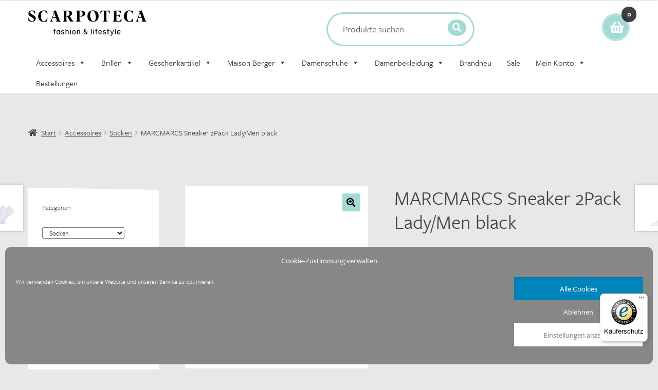

--- FILE ---
content_type: text/html; charset=UTF-8
request_url: https://www.scarpoteca.com/produkt/marcmarcs-sneaker-2pack-lady-men-black/
body_size: 31128
content:
<!doctype html>
<html lang="de">
<head>
<meta charset="UTF-8">
<meta name="viewport" content="width=device-width, initial-scale=1, maximum-scale=2.0">
<link rel="profile" href="http://gmpg.org/xfn/11">
<link rel="pingback" href="https://www.scarpoteca.com/xmlrpc.php">

				<script>document.documentElement.className = document.documentElement.className + ' yes-js js_active js'</script>
			<meta name='robots' content='index, follow, max-image-preview:large, max-snippet:-1, max-video-preview:-1' />
<script>window._wca = window._wca || [];</script>

	<!-- This site is optimized with the Yoast SEO plugin v25.7 - https://yoast.com/wordpress/plugins/seo/ -->
	<title>MARCMARCS Sneaker 2Pack Lady/Men black Scarpoteca Fashion &amp; Lifestyle</title>
	<meta name="description" content="MARCMARCS Sneaker 2Pack Lady/Men black, Socken und Strümpfe aus der aktuellen Kollektion von Marcmarcs jetzt bei uns online - Hope to see you" />
	<link rel="canonical" href="https://www.scarpoteca.com/produkt/marcmarcs-sneaker-2pack-lady-men-black/" />
	<meta property="og:locale" content="de_DE" />
	<meta property="og:type" content="article" />
	<meta property="og:title" content="MARCMARCS Sneaker 2Pack Lady/Men black Scarpoteca Fashion &amp; Lifestyle" />
	<meta property="og:description" content="MARCMARCS Sneaker 2Pack Lady/Men black, Socken und Strümpfe aus der aktuellen Kollektion von Marcmarcs jetzt bei uns online - Hope to see you" />
	<meta property="og:url" content="https://www.scarpoteca.com/produkt/marcmarcs-sneaker-2pack-lady-men-black/" />
	<meta property="og:site_name" content="Scarpoteca Fashion &amp; Lifestyle" />
	<meta property="article:modified_time" content="2025-07-22T11:05:05+00:00" />
	<meta property="og:image" content="https://www.scarpoteca.com/wp-content/uploads/2023/02/727E7488-9306-40BF-9A5E-9ABA69F07851.jpeg" />
	<meta property="og:image:width" content="800" />
	<meta property="og:image:height" content="800" />
	<meta property="og:image:type" content="image/jpeg" />
	<meta name="twitter:card" content="summary_large_image" />
	<meta name="twitter:label1" content="Geschätzte Lesezeit" />
	<meta name="twitter:data1" content="1 Minute" />
	<script type="application/ld+json" class="yoast-schema-graph">{"@context":"https://schema.org","@graph":[{"@type":"WebPage","@id":"https://www.scarpoteca.com/produkt/marcmarcs-sneaker-2pack-lady-men-black/","url":"https://www.scarpoteca.com/produkt/marcmarcs-sneaker-2pack-lady-men-black/","name":"MARCMARCS Sneaker 2Pack Lady/Men black Scarpoteca Fashion &amp; Lifestyle","isPartOf":{"@id":"https://www.scarpoteca.com/#website"},"primaryImageOfPage":{"@id":"https://www.scarpoteca.com/produkt/marcmarcs-sneaker-2pack-lady-men-black/#primaryimage"},"image":{"@id":"https://www.scarpoteca.com/produkt/marcmarcs-sneaker-2pack-lady-men-black/#primaryimage"},"thumbnailUrl":"https://www.scarpoteca.com/wp-content/uploads/2023/02/727E7488-9306-40BF-9A5E-9ABA69F07851.jpeg","datePublished":"2023-02-24T07:04:23+00:00","dateModified":"2025-07-22T11:05:05+00:00","description":"MARCMARCS Sneaker 2Pack Lady/Men black, Socken und Strümpfe aus der aktuellen Kollektion von Marcmarcs jetzt bei uns online - Hope to see you","breadcrumb":{"@id":"https://www.scarpoteca.com/produkt/marcmarcs-sneaker-2pack-lady-men-black/#breadcrumb"},"inLanguage":"de","potentialAction":[{"@type":"ReadAction","target":["https://www.scarpoteca.com/produkt/marcmarcs-sneaker-2pack-lady-men-black/"]}]},{"@type":"ImageObject","inLanguage":"de","@id":"https://www.scarpoteca.com/produkt/marcmarcs-sneaker-2pack-lady-men-black/#primaryimage","url":"https://www.scarpoteca.com/wp-content/uploads/2023/02/727E7488-9306-40BF-9A5E-9ABA69F07851.jpeg","contentUrl":"https://www.scarpoteca.com/wp-content/uploads/2023/02/727E7488-9306-40BF-9A5E-9ABA69F07851.jpeg","width":800,"height":800,"caption":"MARCMARCS Sneaker 2Pack Lady/Men black"},{"@type":"BreadcrumbList","@id":"https://www.scarpoteca.com/produkt/marcmarcs-sneaker-2pack-lady-men-black/#breadcrumb","itemListElement":[{"@type":"ListItem","position":1,"name":"Startseite","item":"https://www.scarpoteca.com/"},{"@type":"ListItem","position":2,"name":"Shop","item":"https://www.scarpoteca.com/shop/"},{"@type":"ListItem","position":3,"name":"MARCMARCS Sneaker 2Pack Lady/Men black"}]},{"@type":"WebSite","@id":"https://www.scarpoteca.com/#website","url":"https://www.scarpoteca.com/","name":"Scarpoteca Fashion &amp; Lifestyle","description":"witzige Labels und Newcomer im Bereich Schuhe Textil und Lifestyle","publisher":{"@id":"https://www.scarpoteca.com/#organization"},"potentialAction":[{"@type":"SearchAction","target":{"@type":"EntryPoint","urlTemplate":"https://www.scarpoteca.com/?s={search_term_string}"},"query-input":{"@type":"PropertyValueSpecification","valueRequired":true,"valueName":"search_term_string"}}],"inLanguage":"de"},{"@type":"Organization","@id":"https://www.scarpoteca.com/#organization","name":"Scarpoteca Fashion &amp; Lifestyle","url":"https://www.scarpoteca.com/","logo":{"@type":"ImageObject","inLanguage":"de","@id":"https://www.scarpoteca.com/#/schema/logo/image/","url":"https://www.scarpoteca.com/wp-content/uploads/2021/09/Logo_schwarz@2x.png","contentUrl":"https://www.scarpoteca.com/wp-content/uploads/2021/09/Logo_schwarz@2x.png","width":2822,"height":620,"caption":"Scarpoteca Fashion &amp; Lifestyle"},"image":{"@id":"https://www.scarpoteca.com/#/schema/logo/image/"}}]}</script>
	<!-- / Yoast SEO plugin. -->


<link rel='dns-prefetch' href='//widgets.trustedshops.com' />
<link rel='dns-prefetch' href='//stats.wp.com' />
<link rel='dns-prefetch' href='//capi-automation.s3.us-east-2.amazonaws.com' />
<link rel='dns-prefetch' href='//cdnjs.cloudflare.com' />

<link rel='dns-prefetch' href='//use.typekit.com' />
<link rel='dns-prefetch' href='//hb.wpmucdn.com' />
<link href='//hb.wpmucdn.com' rel='preconnect' />


<link rel="alternate" type="application/rss+xml" title="Scarpoteca Fashion &amp; Lifestyle &raquo; Feed" href="https://www.scarpoteca.com/feed/" />
<link rel="alternate" title="oEmbed (JSON)" type="application/json+oembed" href="https://www.scarpoteca.com/wp-json/oembed/1.0/embed?url=https%3A%2F%2Fwww.scarpoteca.com%2Fprodukt%2Fmarcmarcs-sneaker-2pack-lady-men-black%2F" />
<link rel="alternate" title="oEmbed (XML)" type="text/xml+oembed" href="https://www.scarpoteca.com/wp-json/oembed/1.0/embed?url=https%3A%2F%2Fwww.scarpoteca.com%2Fprodukt%2Fmarcmarcs-sneaker-2pack-lady-men-black%2F&#038;format=xml" />
<style id='wp-img-auto-sizes-contain-inline-css'>
img:is([sizes=auto i],[sizes^="auto," i]){contain-intrinsic-size:3000px 1500px}
/*# sourceURL=wp-img-auto-sizes-contain-inline-css */
</style>
<link rel='stylesheet' id='wp-block-library-css' href='https://www.scarpoteca.com/wp-content/uploads/hummingbird-assets/c1092ce30a32fb6e844295daa725ea8c.css' media='all' />
<style id='global-styles-inline-css'>
:root{--wp--preset--aspect-ratio--square: 1;--wp--preset--aspect-ratio--4-3: 4/3;--wp--preset--aspect-ratio--3-4: 3/4;--wp--preset--aspect-ratio--3-2: 3/2;--wp--preset--aspect-ratio--2-3: 2/3;--wp--preset--aspect-ratio--16-9: 16/9;--wp--preset--aspect-ratio--9-16: 9/16;--wp--preset--color--black: #000000;--wp--preset--color--cyan-bluish-gray: #abb8c3;--wp--preset--color--white: #ffffff;--wp--preset--color--pale-pink: #f78da7;--wp--preset--color--vivid-red: #cf2e2e;--wp--preset--color--luminous-vivid-orange: #ff6900;--wp--preset--color--luminous-vivid-amber: #fcb900;--wp--preset--color--light-green-cyan: #7bdcb5;--wp--preset--color--vivid-green-cyan: #00d084;--wp--preset--color--pale-cyan-blue: #8ed1fc;--wp--preset--color--vivid-cyan-blue: #0693e3;--wp--preset--color--vivid-purple: #9b51e0;--wp--preset--gradient--vivid-cyan-blue-to-vivid-purple: linear-gradient(135deg,rgb(6,147,227) 0%,rgb(155,81,224) 100%);--wp--preset--gradient--light-green-cyan-to-vivid-green-cyan: linear-gradient(135deg,rgb(122,220,180) 0%,rgb(0,208,130) 100%);--wp--preset--gradient--luminous-vivid-amber-to-luminous-vivid-orange: linear-gradient(135deg,rgb(252,185,0) 0%,rgb(255,105,0) 100%);--wp--preset--gradient--luminous-vivid-orange-to-vivid-red: linear-gradient(135deg,rgb(255,105,0) 0%,rgb(207,46,46) 100%);--wp--preset--gradient--very-light-gray-to-cyan-bluish-gray: linear-gradient(135deg,rgb(238,238,238) 0%,rgb(169,184,195) 100%);--wp--preset--gradient--cool-to-warm-spectrum: linear-gradient(135deg,rgb(74,234,220) 0%,rgb(151,120,209) 20%,rgb(207,42,186) 40%,rgb(238,44,130) 60%,rgb(251,105,98) 80%,rgb(254,248,76) 100%);--wp--preset--gradient--blush-light-purple: linear-gradient(135deg,rgb(255,206,236) 0%,rgb(152,150,240) 100%);--wp--preset--gradient--blush-bordeaux: linear-gradient(135deg,rgb(254,205,165) 0%,rgb(254,45,45) 50%,rgb(107,0,62) 100%);--wp--preset--gradient--luminous-dusk: linear-gradient(135deg,rgb(255,203,112) 0%,rgb(199,81,192) 50%,rgb(65,88,208) 100%);--wp--preset--gradient--pale-ocean: linear-gradient(135deg,rgb(255,245,203) 0%,rgb(182,227,212) 50%,rgb(51,167,181) 100%);--wp--preset--gradient--electric-grass: linear-gradient(135deg,rgb(202,248,128) 0%,rgb(113,206,126) 100%);--wp--preset--gradient--midnight: linear-gradient(135deg,rgb(2,3,129) 0%,rgb(40,116,252) 100%);--wp--preset--font-size--small: 14px;--wp--preset--font-size--medium: 23px;--wp--preset--font-size--large: 26px;--wp--preset--font-size--x-large: 42px;--wp--preset--font-size--normal: 16px;--wp--preset--font-size--huge: 37px;--wp--preset--font-family--freight-sans-pro: freight-sans-pro;--wp--preset--font-family--freight-text-pro: freight-text-pro;--wp--preset--spacing--20: 0.44rem;--wp--preset--spacing--30: 0.67rem;--wp--preset--spacing--40: 1rem;--wp--preset--spacing--50: 1.5rem;--wp--preset--spacing--60: 2.25rem;--wp--preset--spacing--70: 3.38rem;--wp--preset--spacing--80: 5.06rem;--wp--preset--shadow--natural: 6px 6px 9px rgba(0, 0, 0, 0.2);--wp--preset--shadow--deep: 12px 12px 50px rgba(0, 0, 0, 0.4);--wp--preset--shadow--sharp: 6px 6px 0px rgba(0, 0, 0, 0.2);--wp--preset--shadow--outlined: 6px 6px 0px -3px rgb(255, 255, 255), 6px 6px rgb(0, 0, 0);--wp--preset--shadow--crisp: 6px 6px 0px rgb(0, 0, 0);}:root :where(.is-layout-flow) > :first-child{margin-block-start: 0;}:root :where(.is-layout-flow) > :last-child{margin-block-end: 0;}:root :where(.is-layout-flow) > *{margin-block-start: 24px;margin-block-end: 0;}:root :where(.is-layout-constrained) > :first-child{margin-block-start: 0;}:root :where(.is-layout-constrained) > :last-child{margin-block-end: 0;}:root :where(.is-layout-constrained) > *{margin-block-start: 24px;margin-block-end: 0;}:root :where(.is-layout-flex){gap: 24px;}:root :where(.is-layout-grid){gap: 24px;}body .is-layout-flex{display: flex;}.is-layout-flex{flex-wrap: wrap;align-items: center;}.is-layout-flex > :is(*, div){margin: 0;}body .is-layout-grid{display: grid;}.is-layout-grid > :is(*, div){margin: 0;}.has-black-color{color: var(--wp--preset--color--black) !important;}.has-cyan-bluish-gray-color{color: var(--wp--preset--color--cyan-bluish-gray) !important;}.has-white-color{color: var(--wp--preset--color--white) !important;}.has-pale-pink-color{color: var(--wp--preset--color--pale-pink) !important;}.has-vivid-red-color{color: var(--wp--preset--color--vivid-red) !important;}.has-luminous-vivid-orange-color{color: var(--wp--preset--color--luminous-vivid-orange) !important;}.has-luminous-vivid-amber-color{color: var(--wp--preset--color--luminous-vivid-amber) !important;}.has-light-green-cyan-color{color: var(--wp--preset--color--light-green-cyan) !important;}.has-vivid-green-cyan-color{color: var(--wp--preset--color--vivid-green-cyan) !important;}.has-pale-cyan-blue-color{color: var(--wp--preset--color--pale-cyan-blue) !important;}.has-vivid-cyan-blue-color{color: var(--wp--preset--color--vivid-cyan-blue) !important;}.has-vivid-purple-color{color: var(--wp--preset--color--vivid-purple) !important;}.has-black-background-color{background-color: var(--wp--preset--color--black) !important;}.has-cyan-bluish-gray-background-color{background-color: var(--wp--preset--color--cyan-bluish-gray) !important;}.has-white-background-color{background-color: var(--wp--preset--color--white) !important;}.has-pale-pink-background-color{background-color: var(--wp--preset--color--pale-pink) !important;}.has-vivid-red-background-color{background-color: var(--wp--preset--color--vivid-red) !important;}.has-luminous-vivid-orange-background-color{background-color: var(--wp--preset--color--luminous-vivid-orange) !important;}.has-luminous-vivid-amber-background-color{background-color: var(--wp--preset--color--luminous-vivid-amber) !important;}.has-light-green-cyan-background-color{background-color: var(--wp--preset--color--light-green-cyan) !important;}.has-vivid-green-cyan-background-color{background-color: var(--wp--preset--color--vivid-green-cyan) !important;}.has-pale-cyan-blue-background-color{background-color: var(--wp--preset--color--pale-cyan-blue) !important;}.has-vivid-cyan-blue-background-color{background-color: var(--wp--preset--color--vivid-cyan-blue) !important;}.has-vivid-purple-background-color{background-color: var(--wp--preset--color--vivid-purple) !important;}.has-black-border-color{border-color: var(--wp--preset--color--black) !important;}.has-cyan-bluish-gray-border-color{border-color: var(--wp--preset--color--cyan-bluish-gray) !important;}.has-white-border-color{border-color: var(--wp--preset--color--white) !important;}.has-pale-pink-border-color{border-color: var(--wp--preset--color--pale-pink) !important;}.has-vivid-red-border-color{border-color: var(--wp--preset--color--vivid-red) !important;}.has-luminous-vivid-orange-border-color{border-color: var(--wp--preset--color--luminous-vivid-orange) !important;}.has-luminous-vivid-amber-border-color{border-color: var(--wp--preset--color--luminous-vivid-amber) !important;}.has-light-green-cyan-border-color{border-color: var(--wp--preset--color--light-green-cyan) !important;}.has-vivid-green-cyan-border-color{border-color: var(--wp--preset--color--vivid-green-cyan) !important;}.has-pale-cyan-blue-border-color{border-color: var(--wp--preset--color--pale-cyan-blue) !important;}.has-vivid-cyan-blue-border-color{border-color: var(--wp--preset--color--vivid-cyan-blue) !important;}.has-vivid-purple-border-color{border-color: var(--wp--preset--color--vivid-purple) !important;}.has-vivid-cyan-blue-to-vivid-purple-gradient-background{background: var(--wp--preset--gradient--vivid-cyan-blue-to-vivid-purple) !important;}.has-light-green-cyan-to-vivid-green-cyan-gradient-background{background: var(--wp--preset--gradient--light-green-cyan-to-vivid-green-cyan) !important;}.has-luminous-vivid-amber-to-luminous-vivid-orange-gradient-background{background: var(--wp--preset--gradient--luminous-vivid-amber-to-luminous-vivid-orange) !important;}.has-luminous-vivid-orange-to-vivid-red-gradient-background{background: var(--wp--preset--gradient--luminous-vivid-orange-to-vivid-red) !important;}.has-very-light-gray-to-cyan-bluish-gray-gradient-background{background: var(--wp--preset--gradient--very-light-gray-to-cyan-bluish-gray) !important;}.has-cool-to-warm-spectrum-gradient-background{background: var(--wp--preset--gradient--cool-to-warm-spectrum) !important;}.has-blush-light-purple-gradient-background{background: var(--wp--preset--gradient--blush-light-purple) !important;}.has-blush-bordeaux-gradient-background{background: var(--wp--preset--gradient--blush-bordeaux) !important;}.has-luminous-dusk-gradient-background{background: var(--wp--preset--gradient--luminous-dusk) !important;}.has-pale-ocean-gradient-background{background: var(--wp--preset--gradient--pale-ocean) !important;}.has-electric-grass-gradient-background{background: var(--wp--preset--gradient--electric-grass) !important;}.has-midnight-gradient-background{background: var(--wp--preset--gradient--midnight) !important;}.has-small-font-size{font-size: var(--wp--preset--font-size--small) !important;}.has-medium-font-size{font-size: var(--wp--preset--font-size--medium) !important;}.has-large-font-size{font-size: var(--wp--preset--font-size--large) !important;}.has-x-large-font-size{font-size: var(--wp--preset--font-size--x-large) !important;}.has-freight-sans-pro-font-family{font-family: var(--wp--preset--font-family--freight-sans-pro) !important;}.has-freight-text-pro-font-family{font-family: var(--wp--preset--font-family--freight-text-pro) !important;}
/*# sourceURL=global-styles-inline-css */
</style>

<style id='classic-theme-styles-inline-css'>
/*! This file is auto-generated */
.wp-block-button__link{color:#fff;background-color:#32373c;border-radius:9999px;box-shadow:none;text-decoration:none;padding:calc(.667em + 2px) calc(1.333em + 2px);font-size:1.125em}.wp-block-file__button{background:#32373c;color:#fff;text-decoration:none}
/*# sourceURL=/wp-includes/css/classic-themes.min.css */
</style>
<link rel='stylesheet' id='storefront-gutenberg-blocks-css' href='https://www.scarpoteca.com/wp-content/uploads/hummingbird-assets/e7c7d6e8f815f910b2cfdba7eb271933.css' media='all' />
<style id='storefront-gutenberg-blocks-inline-css'>

				.wp-block-button__link:not(.has-text-color) {
					color: #000000;
				}

				.wp-block-button__link:not(.has-text-color):hover,
				.wp-block-button__link:not(.has-text-color):focus,
				.wp-block-button__link:not(.has-text-color):active {
					color: #000000;
				}

				.wp-block-button__link:not(.has-background) {
					background-color: #a4dad4;
				}

				.wp-block-button__link:not(.has-background):hover,
				.wp-block-button__link:not(.has-background):focus,
				.wp-block-button__link:not(.has-background):active {
					border-color: #8bc1bb;
					background-color: #8bc1bb;
				}

				.wc-block-grid__products .wc-block-grid__product .wp-block-button__link {
					background-color: #a4dad4;
					border-color: #a4dad4;
					color: #000000;
				}

				.wp-block-quote footer,
				.wp-block-quote cite,
				.wp-block-quote__citation {
					color: #424242;
				}

				.wp-block-pullquote cite,
				.wp-block-pullquote footer,
				.wp-block-pullquote__citation {
					color: #424242;
				}

				.wp-block-image figcaption {
					color: #424242;
				}

				.wp-block-separator.is-style-dots::before {
					color: #424242;
				}

				.wp-block-file a.wp-block-file__button {
					color: #000000;
					background-color: #a4dad4;
					border-color: #a4dad4;
				}

				.wp-block-file a.wp-block-file__button:hover,
				.wp-block-file a.wp-block-file__button:focus,
				.wp-block-file a.wp-block-file__button:active {
					color: #000000;
					background-color: #8bc1bb;
				}

				.wp-block-code,
				.wp-block-preformatted pre {
					color: #424242;
				}

				.wp-block-table:not( .has-background ):not( .is-style-stripes ) tbody tr:nth-child(2n) td {
					background-color: #fdfdfd;
				}

				.wp-block-cover .wp-block-cover__inner-container h1:not(.has-text-color),
				.wp-block-cover .wp-block-cover__inner-container h2:not(.has-text-color),
				.wp-block-cover .wp-block-cover__inner-container h3:not(.has-text-color),
				.wp-block-cover .wp-block-cover__inner-container h4:not(.has-text-color),
				.wp-block-cover .wp-block-cover__inner-container h5:not(.has-text-color),
				.wp-block-cover .wp-block-cover__inner-container h6:not(.has-text-color) {
					color: #a4dad4;
				}

				div.wc-block-components-price-slider__range-input-progress,
				.rtl .wc-block-components-price-slider__range-input-progress {
					--range-color: #a4dad4;
				}

				/* Target only IE11 */
				@media all and (-ms-high-contrast: none), (-ms-high-contrast: active) {
					.wc-block-components-price-slider__range-input-progress {
						background: #a4dad4;
					}
				}

				.wc-block-components-button:not(.is-link) {
					background-color: #a4dad4;
					color: #a5d7d5;
				}

				.wc-block-components-button:not(.is-link):hover,
				.wc-block-components-button:not(.is-link):focus,
				.wc-block-components-button:not(.is-link):active {
					background-color: #8bc1bb;
					color: #a5d7d5;
				}

				.wc-block-components-button:not(.is-link):disabled {
					background-color: #a4dad4;
					color: #a5d7d5;
				}

				.wc-block-cart__submit-container {
					background-color: #ffffff;
				}

				.wc-block-cart__submit-container::before {
					color: rgba(220,220,220,0.5);
				}

				.wc-block-components-order-summary-item__quantity {
					background-color: #ffffff;
					border-color: #424242;
					box-shadow: 0 0 0 2px #ffffff;
					color: #424242;
				}
			
/*# sourceURL=storefront-gutenberg-blocks-inline-css */
</style>
<link rel='stylesheet' id='wphb-1-css' href='https://www.scarpoteca.com/wp-content/uploads/hummingbird-assets/8a90ef5f8976cf030501e2359ef5bc8e.css' media='all' />
<style id='woocommerce-inline-inline-css'>
.woocommerce form .form-row .required { visibility: visible; }
/*# sourceURL=woocommerce-inline-inline-css */
</style>
<link rel='stylesheet' id='wphb-2-css' href='https://www.scarpoteca.com/wp-content/uploads/hummingbird-assets/9be439b931e7e6e1c4cf0c2b0f1f5b96.css' media='all' />
<link rel='stylesheet' id='dashicons-css' href='https://www.scarpoteca.com/wp-content/uploads/hummingbird-assets/61f5b36aa82afe87a543d9f727739201.css' media='all' />
<style id='dashicons-inline-css'>
[data-font="Dashicons"]:before {font-family: 'Dashicons' !important;content: attr(data-icon) !important;speak: none !important;font-weight: normal !important;font-variant: normal !important;text-transform: none !important;line-height: 1 !important;font-style: normal !important;-webkit-font-smoothing: antialiased !important;-moz-osx-font-smoothing: grayscale !important;}
/*# sourceURL=dashicons-inline-css */
</style>
<link rel='stylesheet' id='wphb-3-css' href='https://www.scarpoteca.com/wp-content/uploads/hummingbird-assets/ea06840060f050aeb78ef97ee83636a0.css' media='all' />
<style id='wphb-3-inline-css'>

				#yith-quick-view-modal .yith-quick-view-overlay{background:rgba( 0, 0, 0, 0.8)}
				#yith-quick-view-modal .yith-wcqv-main{background:#ffffff;}
				#yith-quick-view-close{color:#cdcdcd;}
				#yith-quick-view-close:hover{color:#ff0000;}
:root{
	--yith-wcan-filters_colors_titles: #434343;
	--yith-wcan-filters_colors_background: #FFFFFF;
	--yith-wcan-filters_colors_accent: #A7144C;
	--yith-wcan-filters_colors_accent_r: 167;
	--yith-wcan-filters_colors_accent_g: 20;
	--yith-wcan-filters_colors_accent_b: 76;
	--yith-wcan-color_swatches_border_radius: 100%;
	--yith-wcan-color_swatches_size: 30px;
	--yith-wcan-labels_style_background: #FFFFFF;
	--yith-wcan-labels_style_background_hover: #A7144C;
	--yith-wcan-labels_style_background_active: #A7144C;
	--yith-wcan-labels_style_text: #434343;
	--yith-wcan-labels_style_text_hover: #FFFFFF;
	--yith-wcan-labels_style_text_active: #FFFFFF;
	--yith-wcan-anchors_style_text: #434343;
	--yith-wcan-anchors_style_text_hover: #A7144C;
	--yith-wcan-anchors_style_text_active: #A7144C;
}
#ssb-btn-4{background: #000000;}
#ssb-btn-4:hover{background:rgba(0,0,0,0.9);}
#ssb-btn-4 a{color: #ffffff;}
.ssb-share-btn,.ssb-share-btn .ssb-social-popup{background:#000000;color:#ffffff}
.ssb-share-btn:hover{background:rgba(0,0,0,0.9);}
.ssb-share-btn a{color:#ffffff !important;}
#ssb-btn-3{background: #000000;}
#ssb-btn-3:hover{background:rgba(0,0,0,0.9);}
#ssb-btn-3 a{color: #ffffff;}
#ssb-btn-2{background: #000000;}
#ssb-btn-2:hover{background:rgba(0,0,0,0.9);}
#ssb-btn-2 a{color: #ffffff;}
#ssb-btn-1{background: #000000;}
#ssb-btn-1:hover{background:rgba(0,0,0,0.9);}
#ssb-btn-1 a{color: #ffffff;}

/*# sourceURL=wphb-3-inline-css */
</style>
<link rel='stylesheet' id='woocommerce_prettyPhoto_css-css' href='https://www.scarpoteca.com/wp-content/uploads/hummingbird-assets/59b7fe4ec9b26df4a5d245f48d26eb23.css' media='all' />
<link rel='stylesheet' id='wphb-4-css' href='https://www.scarpoteca.com/wp-content/uploads/hummingbird-assets/a8bbc79d337c219895273427a421f24e.css' media='all' />
<style id='wphb-4-inline-css'>
 :root { --rounded-corners-radius: 16px; --add-to-cart-rounded-corners-radius: 16px; --feedback-duration: 3s } 
 :root { --rounded-corners-radius: 16px; --add-to-cart-rounded-corners-radius: 16px; --feedback-duration: 3s } 
/*# sourceURL=wphb-4-inline-css */
</style>
<link rel='stylesheet' id='wphb-5-css' href='https://www.scarpoteca.com/wp-content/uploads/hummingbird-assets/5e198604919065484a708e1ab937ee93.css' media='all' />
<style id='wphb-5-inline-css'>

			.main-navigation ul li a,
			.site-title a,
			ul.menu li a,
			.site-branding h1 a,
			button.menu-toggle,
			button.menu-toggle:hover,
			.handheld-navigation .dropdown-toggle {
				color: #ffffff;
			}

			button.menu-toggle,
			button.menu-toggle:hover {
				border-color: #ffffff;
			}

			.main-navigation ul li a:hover,
			.main-navigation ul li:hover > a,
			.site-title a:hover,
			.site-header ul.menu li.current-menu-item > a {
				color: #ffffff;
			}

			table:not( .has-background ) th {
				background-color: #f8f8f8;
			}

			table:not( .has-background ) tbody td {
				background-color: #fdfdfd;
			}

			table:not( .has-background ) tbody tr:nth-child(2n) td,
			fieldset,
			fieldset legend {
				background-color: #fbfbfb;
			}

			.site-header,
			.secondary-navigation ul ul,
			.main-navigation ul.menu > li.menu-item-has-children:after,
			.secondary-navigation ul.menu ul,
			.storefront-handheld-footer-bar,
			.storefront-handheld-footer-bar ul li > a,
			.storefront-handheld-footer-bar ul li.search .site-search,
			button.menu-toggle,
			button.menu-toggle:hover {
				background-color: #ffffff;
			}

			p.site-description,
			.site-header,
			.storefront-handheld-footer-bar {
				color: #ffffff;
			}

			button.menu-toggle:after,
			button.menu-toggle:before,
			button.menu-toggle span:before {
				background-color: #ffffff;
			}

			h1, h2, h3, h4, h5, h6, .wc-block-grid__product-title {
				color: #424242;
			}

			.widget h1 {
				border-bottom-color: #424242;
			}

			body,
			.secondary-navigation a {
				color: #424242;
			}

			.widget-area .widget a,
			.hentry .entry-header .posted-on a,
			.hentry .entry-header .post-author a,
			.hentry .entry-header .post-comments a,
			.hentry .entry-header .byline a {
				color: #474747;
			}

			a {
				color: #a4dad4;
			}

			a:focus,
			button:focus,
			.button.alt:focus,
			input:focus,
			textarea:focus,
			input[type="button"]:focus,
			input[type="reset"]:focus,
			input[type="submit"]:focus,
			input[type="email"]:focus,
			input[type="tel"]:focus,
			input[type="url"]:focus,
			input[type="password"]:focus,
			input[type="search"]:focus {
				outline-color: #a4dad4;
			}

			button, input[type="button"], input[type="reset"], input[type="submit"], .button, .widget a.button {
				background-color: #a4dad4;
				border-color: #a4dad4;
				color: #000000;
			}

			button:hover, input[type="button"]:hover, input[type="reset"]:hover, input[type="submit"]:hover, .button:hover, .widget a.button:hover {
				background-color: #8bc1bb;
				border-color: #8bc1bb;
				color: #000000;
			}

			button.alt, input[type="button"].alt, input[type="reset"].alt, input[type="submit"].alt, .button.alt, .widget-area .widget a.button.alt {
				background-color: #a4dad4;
				border-color: #a4dad4;
				color: #a5d7d5;
			}

			button.alt:hover, input[type="button"].alt:hover, input[type="reset"].alt:hover, input[type="submit"].alt:hover, .button.alt:hover, .widget-area .widget a.button.alt:hover {
				background-color: #8bc1bb;
				border-color: #8bc1bb;
				color: #a5d7d5;
			}

			.pagination .page-numbers li .page-numbers.current {
				background-color: #e6e6e6;
				color: #383838;
			}

			#comments .comment-list .comment-content .comment-text {
				background-color: #f8f8f8;
			}

			.site-footer {
				background-color: #a5d7d5;
				color: #000000;
			}

			.site-footer a:not(.button):not(.components-button) {
				color: #000000;
			}

			.site-footer .storefront-handheld-footer-bar a:not(.button):not(.components-button) {
				color: #ffffff;
			}

			.site-footer h1, .site-footer h2, .site-footer h3, .site-footer h4, .site-footer h5, .site-footer h6, .site-footer .widget .widget-title, .site-footer .widget .widgettitle {
				color: #000000;
			}

			.page-template-template-homepage.has-post-thumbnail .type-page.has-post-thumbnail .entry-title {
				color: #a4dad4;
			}

			.page-template-template-homepage.has-post-thumbnail .type-page.has-post-thumbnail .entry-content {
				color: #a4dad4;
			}

			@media screen and ( min-width: 768px ) {
				.secondary-navigation ul.menu a:hover {
					color: #ffffff;
				}

				.secondary-navigation ul.menu a {
					color: #ffffff;
				}

				.main-navigation ul.menu ul.sub-menu,
				.main-navigation ul.nav-menu ul.children {
					background-color: #f0f0f0;
				}

				.site-header {
					border-bottom-color: #f0f0f0;
				}
			}
/*# sourceURL=wphb-5-inline-css */
</style>
<link rel='stylesheet' id='storefront-fonts-css' href='//www.scarpoteca.com/wp-content/uploads/omgf/storefront-fonts/storefront-fonts.css?ver=1666634823' media='print' onload='this.media=&#34;all&#34;' />
<link rel='stylesheet' id='storefront-jetpack-widgets-css' href='https://www.scarpoteca.com/wp-content/uploads/hummingbird-assets/19a9fc6ed93b518b161655335848ac74.css' media='all' />
<link rel='stylesheet' id='typekit-geb2wvc-css' href='https://use.typekit.com/geb2wvc.css' media='all' />
<link rel='stylesheet' id='wphb-6-css' href='https://www.scarpoteca.com/wp-content/uploads/hummingbird-assets/f8c80d3cab159b7980906a298a07d0c1.css' media='all' />
<style id='wphb-6-inline-css'>

			.p-primary-navigation,
			.main-navigation ul.menu ul,
			.sticky-wrapper,
			.sd-sticky-navigation,
			.sd-sticky-navigation:before,
			.sd-sticky-navigation:after,
			.main-navigation ul.nav-menu ul {
				background-color: #ffffff !important;
			}

			.main-navigation ul.nav-menu .smm-active ul {
				background-color: transparent !important;
			}

			.main-navigation ul li a,
			.main-navigation ul li a:hover,
			.main-navigation ul li:hover > a {
				color: #ffffff;
			}

			.site-title a:hover,
			a.cart-contents:hover,
			.site-header-cart .widget_shopping_cart a:hover,
			.site-header-cart:hover > li > a {
				color: #ffffff;
			}

			.main-navigation ul li.smm-active li ul.products li.product h3,
			.main-navigation ul li.smm-active li ul.products li.product h2,
			.main-navigation ul li.smm-active li ul.products li.product woocommerce-loop-product__title,
			.main-navigation ul li.smm-active li a,
			.main-navigation ul li.smm-active .widget h3.widget-title,
			.main-navigation ul li.smm-active li:hover a {
				color: #ffffff !important;
			}

			.main-navigation li.current-menu-item > a,
			.main-navigation ul li a:hover {
				color: #ffffff !important;
			}

			ul.products li.product.product-category h3,
			ul.products li.product.product-category h2,
			ul.products li.product.product-category .woocommerce-loop-product__title {
				background-color: #a4dad4;
			}

			ul.products li.product.product-category:hover h3,
			ul.products li.product.product-category:hover h2,
			ul.products li.product.product-category:hover .woocommerce-loop-product__title {
				background-color: #95cbc5;
			}

			ul.products li.product.product-category h3,
			ul.products li.product.product-category h3 mark,
			ul.products li.product.product-category h2,
			ul.products li.product.product-category h2 mark,
			ul.products li.product.product-category .woocommerce-loop-product__title,
			ul.products li.product.product-category .woocommerce-loop-product__title mark {
				color: #a5d7d5;
			}

			.storefront-product-section .section-title span,
			.storefront-product-section .section-title span:before,
			.storefront-product-section .section-title span:after,
			#respond {
				background-color: #ffffff;
			}

			.storefront-product-section .section-title span:before,
			.storefront-product-section .section-title span:after,
			.storefront-product-section .section-title span,
			.widget-area .widget:before,
			.widget-area .widget:after,

			.widget-area .widget {
				border-color: #ffffff
			}

			.widget-area .widget,
			.widget-area .widget:before,
			.widget-area .widget:after {
				background-color: #ffffff;
			}

			ul.products li.product img,
			ul.products li.product .price,
			ul.products li.product .price:after,
			.single-product .images img,
			input[type="text"], input[type="email"], input[type="url"], input[type="password"], input[type="search"], textarea, .input-text {
				background-color: #ffffff;
			}

			ul.products li.product .price:before {
				border-left-color: #ffffff;
			}

			.rtl ul.products li.product .price:before {
				border-right-color: #ffffff;
				border-left-color: transparent;

			}

			.woocommerce-active .site-header .site-search input[type=search] {
				box-shadow: 0 0 0 3px #a4dad4;
			}

			.woocommerce-active .site-header .site-search .widget_product_search form:before {
				color: #ffffff;
			}

			.smm-mega-menu {
				background-color: #ffffff;
			}

			@media screen and (min-width: 768px) {
				.p-primary-navigation {
					border-top-color: #ffffff;
				}

				.woocommerce-active .site-header .site-header-cart a.cart-contents:after,
				.woocommerce-active .site-header .site-search .widget_product_search form:before,
				.widget-area .widget .widget-title:after,
				.main-navigation ul.menu li.current-menu-item > a:before,
				.main-navigation ul.nav-menu li.current-menu-item > a:before {
					background-color: #a4dad4;
				}

				.woocommerce-active .site-header .site-header-cart a.cart-contents:hover:after {
					background-color: #a9dfd9;
				}

				.storefront-product-section.storefront-product-categories .columns-3 ul.products li.product:after,
				.storefront-product-section.storefront-product-categories .columns-3 ul.products li.product:before {
					background-color: #ffffff;
					background-image: url();
				}

				.site-header-cart .widget_shopping_cart a.button {
					background-color: #f0f0f0;
				}
			}
			
@font-face {
				font-family: star;
				src: url(https://www.scarpoteca.com/wp-content/plugins/woocommerce/assets/fonts/star.eot);
				src:
					url(https://www.scarpoteca.com/wp-content/plugins/woocommerce/assets/fonts/star.eot?#iefix) format("embedded-opentype"),
					url(https://www.scarpoteca.com/wp-content/plugins/woocommerce/assets/fonts/star.woff) format("woff"),
					url(https://www.scarpoteca.com/wp-content/plugins/woocommerce/assets/fonts/star.ttf) format("truetype"),
					url(https://www.scarpoteca.com/wp-content/plugins/woocommerce/assets/fonts/star.svg#star) format("svg");
				font-weight: 400;
				font-style: normal;
			}
			@font-face {
				font-family: WooCommerce;
				src: url(https://www.scarpoteca.com/wp-content/plugins/woocommerce/assets/fonts/WooCommerce.eot);
				src:
					url(https://www.scarpoteca.com/wp-content/plugins/woocommerce/assets/fonts/WooCommerce.eot?#iefix) format("embedded-opentype"),
					url(https://www.scarpoteca.com/wp-content/plugins/woocommerce/assets/fonts/WooCommerce.woff) format("woff"),
					url(https://www.scarpoteca.com/wp-content/plugins/woocommerce/assets/fonts/WooCommerce.ttf) format("truetype"),
					url(https://www.scarpoteca.com/wp-content/plugins/woocommerce/assets/fonts/WooCommerce.svg#WooCommerce) format("svg");
				font-weight: 400;
				font-style: normal;
			}

			a.cart-contents,
			.site-header-cart .widget_shopping_cart a {
				color: #ffffff;
			}

			a.cart-contents:hover,
			.site-header-cart .widget_shopping_cart a:hover,
			.site-header-cart:hover > li > a {
				color: #ffffff;
			}

			table.cart td.product-remove,
			table.cart td.actions {
				border-top-color: #ffffff;
			}

			.storefront-handheld-footer-bar ul li.cart .count {
				background-color: #ffffff;
				color: #ffffff;
				border-color: #ffffff;
			}

			.woocommerce-tabs ul.tabs li.active a,
			ul.products li.product .price,
			.onsale,
			.wc-block-grid__product-onsale,
			.widget_search form:before,
			.widget_product_search form:before {
				color: #424242;
			}

			.woocommerce-breadcrumb a,
			a.woocommerce-review-link,
			.product_meta a {
				color: #474747;
			}

			.wc-block-grid__product-onsale,
			.onsale {
				border-color: #424242;
			}

			.star-rating span:before,
			.quantity .plus, .quantity .minus,
			p.stars a:hover:after,
			p.stars a:after,
			.star-rating span:before,
			#payment .payment_methods li input[type=radio]:first-child:checked+label:before {
				color: #a4dad4;
			}

			.widget_price_filter .ui-slider .ui-slider-range,
			.widget_price_filter .ui-slider .ui-slider-handle {
				background-color: #a4dad4;
			}

			.order_details {
				background-color: #f8f8f8;
			}

			.order_details > li {
				border-bottom: 1px dotted #e3e3e3;
			}

			.order_details:before,
			.order_details:after {
				background: -webkit-linear-gradient(transparent 0,transparent 0),-webkit-linear-gradient(135deg,#f8f8f8 33.33%,transparent 33.33%),-webkit-linear-gradient(45deg,#f8f8f8 33.33%,transparent 33.33%)
			}

			#order_review {
				background-color: #ffffff;
			}

			#payment .payment_methods > li .payment_box,
			#payment .place-order {
				background-color: #fafafa;
			}

			#payment .payment_methods > li:not(.woocommerce-notice) {
				background-color: #f5f5f5;
			}

			#payment .payment_methods > li:not(.woocommerce-notice):hover {
				background-color: #f0f0f0;
			}

			.woocommerce-pagination .page-numbers li .page-numbers.current {
				background-color: #e6e6e6;
				color: #383838;
			}

			.wc-block-grid__product-onsale,
			.onsale,
			.woocommerce-pagination .page-numbers li .page-numbers:not(.current) {
				color: #424242;
			}

			p.stars a:before,
			p.stars a:hover~a:before,
			p.stars.selected a.active~a:before {
				color: #424242;
			}

			p.stars.selected a.active:before,
			p.stars:hover a:before,
			p.stars.selected a:not(.active):before,
			p.stars.selected a.active:before {
				color: #a4dad4;
			}

			.single-product div.product .woocommerce-product-gallery .woocommerce-product-gallery__trigger {
				background-color: #a4dad4;
				color: #000000;
			}

			.single-product div.product .woocommerce-product-gallery .woocommerce-product-gallery__trigger:hover {
				background-color: #8bc1bb;
				border-color: #8bc1bb;
				color: #000000;
			}

			.button.added_to_cart:focus,
			.button.wc-forward:focus {
				outline-color: #a4dad4;
			}

			.added_to_cart,
			.site-header-cart .widget_shopping_cart a.button,
			.wc-block-grid__products .wc-block-grid__product .wp-block-button__link {
				background-color: #a4dad4;
				border-color: #a4dad4;
				color: #000000;
			}

			.added_to_cart:hover,
			.site-header-cart .widget_shopping_cart a.button:hover,
			.wc-block-grid__products .wc-block-grid__product .wp-block-button__link:hover {
				background-color: #8bc1bb;
				border-color: #8bc1bb;
				color: #000000;
			}

			.added_to_cart.alt, .added_to_cart, .widget a.button.checkout {
				background-color: #a4dad4;
				border-color: #a4dad4;
				color: #a5d7d5;
			}

			.added_to_cart.alt:hover, .added_to_cart:hover, .widget a.button.checkout:hover {
				background-color: #8bc1bb;
				border-color: #8bc1bb;
				color: #a5d7d5;
			}

			.button.loading {
				color: #a4dad4;
			}

			.button.loading:hover {
				background-color: #a4dad4;
			}

			.button.loading:after {
				color: #000000;
			}

			@media screen and ( min-width: 768px ) {
				.site-header-cart .widget_shopping_cart,
				.site-header .product_list_widget li .quantity {
					color: #ffffff;
				}

				.site-header-cart .widget_shopping_cart .buttons,
				.site-header-cart .widget_shopping_cart .total {
					background-color: #f5f5f5;
				}

				.site-header-cart .widget_shopping_cart {
					background-color: #f0f0f0;
				}
			}
				.storefront-product-pagination a {
					color: #424242;
					background-color: #ffffff;
				}
				.storefront-sticky-add-to-cart {
					color: #424242;
					background-color: #ffffff;
				}

				.storefront-sticky-add-to-cart a:not(.button) {
					color: #ffffff;
				}

			@media screen and (max-width: 768px) {
				.main-navigation div.menu,
				.main-navigation .handheld-navigation {
					background-color: #ffffff !important;
				}
			}
		
/*# sourceURL=wphb-6-inline-css */
</style>
<link rel='stylesheet' id='droid-sans-css' href='//www.scarpoteca.com/wp-content/uploads/omgf/droid-sans/droid-sans.css?ver=1666634823' media='print' onload='this.media=&#34;all&#34;' />
<link rel='stylesheet' id='exo-2-css' href='//www.scarpoteca.com/wp-content/uploads/omgf/exo-2/exo-2.css?ver=1666634823' media='print' onload='this.media=&#34;all&#34;' />
<link rel='stylesheet' id='oswald-css' href='//www.scarpoteca.com/wp-content/uploads/omgf/oswald/oswald.css?ver=1666634823' media='print' onload='this.media=&#34;all&#34;' />
<link rel='stylesheet' id='ubuntu-mono-css' href='//www.scarpoteca.com/wp-content/uploads/omgf/ubuntu-mono/ubuntu-mono.css?ver=1666634823' media='print' onload='this.media=&#34;all&#34;' />
<link rel='stylesheet' id='storefront-woocommerce-brands-style-css' href='https://www.scarpoteca.com/wp-content/uploads/hummingbird-assets/bf9b26a89326adbc71b116bcd093f3de.css' media='all' />
<link rel='stylesheet' id='megamenu-storefront-css' href='https://www.scarpoteca.com/wp-content/uploads/hummingbird-assets/b45b5e0b38e40ea196ba27cac388d000.css' media='all' />
<!--n2css--><!--n2js--><script src="https://www.scarpoteca.com/wp-content/uploads/hummingbird-assets/c51f4d1b57b32197698cbf3ff550f762.js" id="jquery-core-js"></script>
<script src="https://www.scarpoteca.com/wp-content/uploads/hummingbird-assets/eed1f44ea284367efeda03ba48aec7cd.js" id="jquery-migrate-js"></script>
<script id="wphb-7-js-extra">
var woocommerce_params = {"ajax_url":"/wp-admin/admin-ajax.php","wc_ajax_url":"/?wc-ajax=%%endpoint%%","i18n_password_show":"Passwort anzeigen","i18n_password_hide":"Passwort ausblenden"};;;var wc_single_product_params = {"i18n_required_rating_text":"Bitte w\u00e4hle eine Bewertung","i18n_rating_options":["1 von 5\u00a0Sternen","2 von 5\u00a0Sternen","3 von 5\u00a0Sternen","4 von 5\u00a0Sternen","5 von 5\u00a0Sternen"],"i18n_product_gallery_trigger_text":"Bildergalerie im Vollbildmodus anzeigen","review_rating_required":"yes","flexslider":{"rtl":false,"animation":"slide","smoothHeight":true,"directionNav":false,"controlNav":"thumbnails","slideshow":false,"animationSpeed":500,"animationLoop":false,"allowOneSlide":false},"zoom_enabled":"1","zoom_options":[],"photoswipe_enabled":"1","photoswipe_options":{"shareEl":false,"closeOnScroll":false,"history":false,"hideAnimationDuration":0,"showAnimationDuration":0},"flexslider_enabled":"1"};;;var wc_add_to_cart_params = {"ajax_url":"/wp-admin/admin-ajax.php","wc_ajax_url":"/?wc-ajax=%%endpoint%%","i18n_view_cart":"Warenkorb anzeigen","cart_url":"https://www.scarpoteca.com/warenkorb/","is_cart":"","cart_redirect_after_add":"no"};
//# sourceURL=wphb-7-js-extra
</script>
<script src="https://www.scarpoteca.com/wp-content/uploads/hummingbird-assets/f1f9d33dc9257c2ab554421a914c7368.js" id="wphb-7-js"></script>
<script id="WCPAY_ASSETS-js-extra">
var wcpayAssets = {"url":"https://www.scarpoteca.com/wp-content/plugins/woocommerce-payments/dist/"};
//# sourceURL=WCPAY_ASSETS-js-extra
</script>
<script id="wphb-8-js-extra">
var wc_cart_fragments_params = {"ajax_url":"/wp-admin/admin-ajax.php","wc_ajax_url":"/?wc-ajax=%%endpoint%%","cart_hash_key":"wc_cart_hash_47c1a6b96a1d719b1eb6702109d94d75","fragment_name":"wc_fragments_47c1a6b96a1d719b1eb6702109d94d75","request_timeout":"5000"};
//# sourceURL=wphb-8-js-extra
</script>
<script src="https://www.scarpoteca.com/wp-content/uploads/hummingbird-assets/d412dd15dce6e68b56e1d970b750ac10.js" id="wphb-8-js"></script>
<link rel="https://api.w.org/" href="https://www.scarpoteca.com/wp-json/" /><link rel="alternate" title="JSON" type="application/json" href="https://www.scarpoteca.com/wp-json/wp/v2/product/20074" /><link rel="EditURI" type="application/rsd+xml" title="RSD" href="https://www.scarpoteca.com/xmlrpc.php?rsd" />
<meta name="generator" content="WordPress 6.9" />
<meta name="generator" content="WooCommerce 10.4.3" />
<link rel='shortlink' href='https://www.scarpoteca.com/?p=20074' />
<meta name="facebook-domain-verification" content="di6350xup906xtjmct2a8rn9av2g73" />	<style>img#wpstats{display:none}</style>
					<style>.cmplz-hidden {
					display: none !important;
				}</style><meta name="pinterest-rich-pin" content="false" /><!-- Google site verification - Google for WooCommerce -->
<meta name="google-site-verification" content="v4gYLKDtrPm0DhYgAFb53m9B9FuqrO0QmQ9YNzqq4LI" />
	<noscript><style>.woocommerce-product-gallery{ opacity: 1 !important; }</style></noscript>
				<script data-service="facebook" data-category="marketing"  type="text/plain">
				!function(f,b,e,v,n,t,s){if(f.fbq)return;n=f.fbq=function(){n.callMethod?
					n.callMethod.apply(n,arguments):n.queue.push(arguments)};if(!f._fbq)f._fbq=n;
					n.push=n;n.loaded=!0;n.version='2.0';n.queue=[];t=b.createElement(e);t.async=!0;
					t.src=v;s=b.getElementsByTagName(e)[0];s.parentNode.insertBefore(t,s)}(window,
					document,'script','https://connect.facebook.net/en_US/fbevents.js');
			</script>
			<!-- WooCommerce Facebook Integration Begin -->
			<script data-service="facebook" data-category="marketing"  type="text/plain">

				fbq('init', '411207916518541', {}, {
    "agent": "woocommerce_0-10.4.3-3.5.15"
});

				document.addEventListener( 'DOMContentLoaded', function() {
					// Insert placeholder for events injected when a product is added to the cart through AJAX.
					document.body.insertAdjacentHTML( 'beforeend', '<div class=\"wc-facebook-pixel-event-placeholder\"></div>' );
				}, false );

			</script>
			<!-- WooCommerce Facebook Integration End -->
			<link rel="icon" href="https://www.scarpoteca.com/wp-content/uploads/2020/06/Profilbild_110x110-100x100.jpg" sizes="32x32" />
<link rel="icon" href="https://www.scarpoteca.com/wp-content/uploads/2020/06/Profilbild_110x110.jpg" sizes="192x192" />
<link rel="apple-touch-icon" href="https://www.scarpoteca.com/wp-content/uploads/2020/06/Profilbild_110x110.jpg" />
<meta name="msapplication-TileImage" content="https://www.scarpoteca.com/wp-content/uploads/2020/06/Profilbild_110x110.jpg" />
		<style id="wp-custom-css">
			.grecaptcha-badge {
    margin-bottom: 250px;
}
.onsale {
    z-index: 99;
    height: 4em;
    width: 7em;
    text-align: center;
    line-height: 3.6;
    font-size: .75em;
    border-radius: 100%;
    background-color: #d84b2f;
    border: 0;
    color: #fff;
    margin-bottom: 1.618em;
}
button.alt, input[type="button"].alt, input[type="reset"].alt, input[type="submit"].alt, .button.alt, .widget-area .widget a.button.alt{
	color:black;
}
.storefront-align-wide.page-template-template-fullwidth-php .hentry .entry-content .alignfull, .storefront-align-wide.storefront-full-width-content .hentry .entry-content .alignfull {
    width: auto;
    margin-right: auto;
    margin-left: auto;
}		</style>
			<!-- Fonts Plugin CSS - https://fontsplugin.com/ -->
	<style>
		:root {
--font-base: freight-sans-pro,sans-serif;
--font-headings: freight-sans-pro,sans-serif;
--font-input: freight-sans-pro,sans-serif;
}
body, #content, .entry-content, .post-content, .page-content, .post-excerpt, .entry-summary, .entry-excerpt, .widget-area, .widget, .sidebar, #sidebar, footer, .footer, #footer, .site-footer {
font-family: "freight-sans-pro",sans-serif;
 }
#site-title, .site-title, #site-title a, .site-title a, .entry-title, .entry-title a, h1, h2, h3, h4, h5, h6, .widget-title, .elementor-heading-title {
font-family: "freight-sans-pro",sans-serif;
 }
button, .button, input, select, textarea, .wp-block-button, .wp-block-button__link {
font-family: "freight-sans-pro",sans-serif;
 }
#site-title, .site-title, #site-title a, .site-title a, #site-logo, #site-logo a, #logo, #logo a, .logo, .logo a, .wp-block-site-title, .wp-block-site-title a {
font-family: "freight-sans-pro",sans-serif;
 }
#site-description, .site-description, #site-tagline, .site-tagline, .wp-block-site-tagline {
font-family: "freight-sans-pro",sans-serif;
 }
.entry-content, .entry-content p, .post-content, .page-content, .post-excerpt, .entry-summary, .entry-excerpt, .excerpt, .excerpt p, .type-post p, .type-page p, .wp-block-post-content, .wp-block-post-excerpt, .elementor, .elementor p {
font-family: "freight-sans-pro",sans-serif;
 }
.wp-block-post-title, .wp-block-post-title a, .entry-title, .entry-title a, .post-title, .post-title a, .page-title, .entry-content h1, #content h1, .type-post h1, .type-page h1, .elementor h1 {
font-family: "freight-sans-pro",sans-serif;
 }
	</style>
	<!-- Fonts Plugin CSS -->
	<style type="text/css">/** Mega Menu CSS: fs **/</style>
<link rel='stylesheet' id='wphb-9-css' href='https://www.scarpoteca.com/wp-content/uploads/hummingbird-assets/08aa6bff03828c24536859abdf65783b.css' media='all' />
<link rel='stylesheet' id='select2-css' href='https://www.scarpoteca.com/wp-content/uploads/hummingbird-assets/a1788561e9e922cb06002ed92791300b.css' media='all' />
</head>

<body data-cmplz=1 class="wp-singular product-template-default single single-product postid-20074 wp-custom-logo wp-embed-responsive wp-theme-storefront wp-child-theme-proshop theme-storefront woocommerce woocommerce-page woocommerce-no-js mega-menu-primary yith-wcan-free storefront-2-3 storefront-align-wide left-sidebar woocommerce-active">


<div id="page" class="hfeed site">
	
	<header id="masthead" class="site-header" role="banner" style="">

		<div class="col-full"><section class="p-secondary-navigation">		<a class="skip-link screen-reader-text" href="#site-navigation">Zur Navigation springen</a>
		<a class="skip-link screen-reader-text" href="#content">Zum Inhalt springen</a>
		</section>		<div class="site-branding">
			<a href="https://www.scarpoteca.com/" class="custom-logo-link" rel="home"><img width="2822" height="620" src="https://www.scarpoteca.com/wp-content/uploads/2021/09/Logo_schwarz@2x.png" class="custom-logo" alt="Scarpoteca Fashion &amp; Lifestyle" decoding="async" fetchpriority="high" srcset="https://www.scarpoteca.com/wp-content/uploads/2021/09/Logo_schwarz@2x.png 2822w, https://www.scarpoteca.com/wp-content/uploads/2021/09/Logo_schwarz@2x-458x101.png 458w, https://www.scarpoteca.com/wp-content/uploads/2021/09/Logo_schwarz@2x-300x66.png 300w, https://www.scarpoteca.com/wp-content/uploads/2021/09/Logo_schwarz@2x-1024x225.png 1024w, https://www.scarpoteca.com/wp-content/uploads/2021/09/Logo_schwarz@2x-768x169.png 768w, https://www.scarpoteca.com/wp-content/uploads/2021/09/Logo_schwarz@2x-1536x337.png 1536w, https://www.scarpoteca.com/wp-content/uploads/2021/09/Logo_schwarz@2x-2048x450.png 2048w" sizes="(max-width: 2822px) 100vw, 2822px" /></a>		</div>
					<div class="site-search">
				<div class="widget woocommerce widget_product_search"><form role="search" method="get" class="woocommerce-product-search" action="https://www.scarpoteca.com/">
	<label class="screen-reader-text" for="woocommerce-product-search-field-0">Suche nach:</label>
	<input type="search" id="woocommerce-product-search-field-0" class="search-field" placeholder="Produkte suchen …" value="" name="s" />
	<button type="submit" value="Suchen" class="">Suchen</button>
	<input type="hidden" name="post_type" value="product" />
</form>
</div>			</div>
					<ul id="site-header-cart" class="site-header-cart menu">
			<li class="">
							<a class="cart-contents" href="https://www.scarpoteca.com/warenkorb/" title="Deinen Warenkorb anzeigen">
								<span class="woocommerce-Price-amount amount">0,00&nbsp;<span class="woocommerce-Price-currencySymbol">&euro;</span></span> <span class="count">0 Artikel</span>
			</a>
					</li>
			<li>
				<div class="widget woocommerce widget_shopping_cart"><div class="widget_shopping_cart_content"></div></div>			</li>
		</ul>
			</div><div class="storefront-primary-navigation"><div class="col-full"><section class="p-primary-navigation"><div id="mega-menu-wrap-primary" class="mega-menu-wrap"><div class="mega-menu-toggle"><div class="mega-toggle-blocks-left"></div><div class="mega-toggle-blocks-center"></div><div class="mega-toggle-blocks-right"><div class='mega-toggle-block mega-menu-toggle-block mega-toggle-block-1' id='mega-toggle-block-1' tabindex='0'><span class='mega-toggle-label' role='button' aria-expanded='false'><span class='mega-toggle-label-closed'>MENU</span><span class='mega-toggle-label-open'>MENU</span></span></div></div></div><ul id="mega-menu-primary" class="mega-menu max-mega-menu mega-menu-horizontal mega-no-js" data-event="hover_intent" data-effect="fade_up" data-effect-speed="200" data-effect-mobile="disabled" data-effect-speed-mobile="0" data-mobile-force-width="false" data-second-click="go" data-document-click="collapse" data-vertical-behaviour="standard" data-breakpoint="600" data-unbind="true" data-mobile-state="collapse_all" data-mobile-direction="vertical" data-hover-intent-timeout="300" data-hover-intent-interval="100"><li class="mega-menu-item mega-menu-item-type-taxonomy mega-menu-item-object-product_cat mega-current-product-ancestor mega-current-menu-parent mega-current-product-parent mega-menu-item-has-children mega-menu-megamenu mega-align-bottom-left mega-menu-megamenu mega-menu-item-49" id="mega-menu-item-49"><a class="mega-menu-link" href="https://www.scarpoteca.com/produkt-kategorie/accessoires/" aria-expanded="false" tabindex="0">Accessoires<span class="mega-indicator" aria-hidden="true"></span></a>
<ul class="mega-sub-menu">
<li class="mega-menu-item mega-menu-item-type-taxonomy mega-menu-item-object-product_cat mega-menu-column-standard mega-menu-columns-1-of-6 mega-menu-item-57" style="--columns:6; --span:1" id="mega-menu-item-57"><a class="mega-menu-link" href="https://www.scarpoteca.com/produkt-kategorie/accessoires/huete-muetzen/">Hüte &amp; Mützen</a></li><li class="mega-menu-item mega-menu-item-type-taxonomy mega-menu-item-object-product_cat mega-menu-item-has-children mega-menu-column-standard mega-menu-columns-1-of-6 mega-menu-item-58" style="--columns:6; --span:1" id="mega-menu-item-58"><a class="mega-menu-link" href="https://www.scarpoteca.com/produkt-kategorie/accessoires/guertel/">Gürtel<span class="mega-indicator" aria-hidden="true"></span></a>
	<ul class="mega-sub-menu">
<li class="mega-menu-item mega-menu-item-type-taxonomy mega-menu-item-object-product_cat mega-menu-item-60" id="mega-menu-item-60"><a class="mega-menu-link" href="https://www.scarpoteca.com/produkt-kategorie/accessoires/schmuck/">Schmuck</a></li>	</ul>
</li><li class="mega-menu-item mega-menu-item-type-taxonomy mega-menu-item-object-product_cat mega-menu-column-standard mega-menu-columns-1-of-6 mega-menu-item-59" style="--columns:6; --span:1" id="mega-menu-item-59"><a class="mega-menu-link" href="https://www.scarpoteca.com/produkt-kategorie/accessoires/schals-tuecher-plaids-accessoires/">Schals/Tücher</a></li><li class="mega-menu-item mega-menu-item-type-taxonomy mega-menu-item-object-product_cat mega-menu-column-standard mega-menu-columns-1-of-6 mega-menu-item-61" style="--columns:6; --span:1" id="mega-menu-item-61"><a class="mega-menu-link" href="https://www.scarpoteca.com/produkt-kategorie/accessoires/taschen-shopper-clutch-bag/">Taschen</a></li><li class="mega-menu-item mega-menu-item-type-taxonomy mega-menu-item-object-product_cat mega-current-product-ancestor mega-current-menu-parent mega-current-product-parent mega-menu-column-standard mega-menu-columns-1-of-6 mega-menu-item-62" style="--columns:6; --span:1" id="mega-menu-item-62"><a class="mega-menu-link" href="https://www.scarpoteca.com/produkt-kategorie/accessoires/socken-struempfe-und-footies/">Socken</a></li><li class="mega-menu-item mega-menu-item-type-taxonomy mega-menu-item-object-product_cat mega-menu-column-standard mega-menu-columns-1-of-6 mega-menu-item-9071" style="--columns:6; --span:1" id="mega-menu-item-9071"><a class="mega-menu-link" href="https://www.scarpoteca.com/produkt-kategorie/accessoires/schluesselanhaenger-keyholder-taschenanhaenger/">Schlüsselanhänger</a></li></ul>
</li><li class="mega-menu-item mega-menu-item-type-taxonomy mega-menu-item-object-product_cat mega-menu-item-has-children mega-align-bottom-left mega-menu-flyout mega-menu-item-10746" id="mega-menu-item-10746"><a class="mega-menu-link" href="https://www.scarpoteca.com/produkt-kategorie/brillen-sehhilfe-modisches-accessoire/" aria-expanded="false" tabindex="0">Brillen<span class="mega-indicator" aria-hidden="true"></span></a>
<ul class="mega-sub-menu">
<li class="mega-menu-item mega-menu-item-type-taxonomy mega-menu-item-object-product_cat mega-menu-item-10747" id="mega-menu-item-10747"><a class="mega-menu-link" href="https://www.scarpoteca.com/produkt-kategorie/brillen-sehhilfe-modisches-accessoire/sonnenbrillen/">Sonnenbrillen</a></li><li class="mega-menu-item mega-menu-item-type-taxonomy mega-menu-item-object-product_cat mega-menu-item-has-children mega-menu-item-10748" id="mega-menu-item-10748"><a class="mega-menu-link" href="https://www.scarpoteca.com/produkt-kategorie/brillen-sehhilfe-modisches-accessoire/lesebrillen/" aria-expanded="false">Lesebrillen<span class="mega-indicator" aria-hidden="true"></span></a>
	<ul class="mega-sub-menu">
<li class="mega-menu-item mega-menu-item-type-taxonomy mega-menu-item-object-product_cat mega-menu-item-10749" id="mega-menu-item-10749"><a class="mega-menu-link" href="https://www.scarpoteca.com/produkt-kategorie/brillen-sehhilfe-modisches-accessoire/lesebrillen/izipizi-c/">Izipizi #C</a></li><li class="mega-menu-item mega-menu-item-type-taxonomy mega-menu-item-object-product_cat mega-menu-item-10750" id="mega-menu-item-10750"><a class="mega-menu-link" href="https://www.scarpoteca.com/produkt-kategorie/brillen-sehhilfe-modisches-accessoire/lesebrillen/izipizi-d/">Izipizi #D</a></li><li class="mega-menu-item mega-menu-item-type-taxonomy mega-menu-item-object-product_cat mega-menu-item-10751" id="mega-menu-item-10751"><a class="mega-menu-link" href="https://www.scarpoteca.com/produkt-kategorie/brillen-sehhilfe-modisches-accessoire/lesebrillen/izipizi-e/">Izipizi #E</a></li><li class="mega-menu-item mega-menu-item-type-taxonomy mega-menu-item-object-product_cat mega-menu-item-29788" id="mega-menu-item-29788"><a class="mega-menu-link" href="https://www.scarpoteca.com/produkt-kategorie/brillen-sehhilfe-modisches-accessoire/lesebrillen/office/">#OFFICE</a></li>	</ul>
</li></ul>
</li><li class="mega-menu-item mega-menu-item-type-taxonomy mega-menu-item-object-product_cat mega-menu-item-has-children mega-menu-megamenu mega-align-bottom-left mega-menu-megamenu mega-menu-item-51" id="mega-menu-item-51"><a class="mega-menu-link" href="https://www.scarpoteca.com/produkt-kategorie/geschenkartikel-kerzen-seife-deko/" aria-expanded="false" tabindex="0">Geschenkartikel<span class="mega-indicator" aria-hidden="true"></span></a>
<ul class="mega-sub-menu">
<li class="mega-menu-item mega-menu-item-type-taxonomy mega-menu-item-object-product_cat mega-menu-column-standard mega-menu-columns-1-of-6 mega-menu-item-65" style="--columns:6; --span:1" id="mega-menu-item-65"><a class="mega-menu-link" href="https://www.scarpoteca.com/produkt-kategorie/geschenkartikel-kerzen-seife-deko/seife/">Seife</a></li><li class="mega-menu-item mega-menu-item-type-taxonomy mega-menu-item-object-product_cat mega-menu-column-standard mega-menu-columns-1-of-6 mega-menu-item-64" style="--columns:6; --span:1" id="mega-menu-item-64"><a class="mega-menu-link" href="https://www.scarpoteca.com/produkt-kategorie/geschenkartikel-kerzen-seife-deko/kerzen-stumpen-stabkerzen-duftkerzen/">Kerzen</a></li></ul>
</li><li class="mega-menu-item mega-menu-item-type-taxonomy mega-menu-item-object-product_cat mega-menu-item-has-children mega-menu-megamenu mega-align-bottom-left mega-menu-megamenu mega-menu-item-50" id="mega-menu-item-50"><a class="mega-menu-link" href="https://www.scarpoteca.com/produkt-kategorie/maison-berger-raumduefte/" aria-expanded="false" tabindex="0">Maison Berger<span class="mega-indicator" aria-hidden="true"></span></a>
<ul class="mega-sub-menu">
<li class="mega-menu-item mega-menu-item-type-taxonomy mega-menu-item-object-product_cat mega-menu-item-has-children mega-menu-column-standard mega-menu-columns-1-of-6 mega-menu-item-6193" style="--columns:6; --span:1" id="mega-menu-item-6193"><a class="mega-menu-link" href="https://www.scarpoteca.com/produkt-kategorie/maison-berger-raumduefte/lampe-berger/">Lampe Berger<span class="mega-indicator" aria-hidden="true"></span></a>
	<ul class="mega-sub-menu">
<li class="mega-menu-item mega-menu-item-type-taxonomy mega-menu-item-object-product_cat mega-menu-item-26638" id="mega-menu-item-26638"><a class="mega-menu-link" href="https://www.scarpoteca.com/produkt-kategorie/maison-berger-raumduefte/lampe-berger/flakons/">Flakons</a></li><li class="mega-menu-item mega-menu-item-type-taxonomy mega-menu-item-object-product_cat mega-menu-item-26655" id="mega-menu-item-26655"><a class="mega-menu-link" href="https://www.scarpoteca.com/produkt-kategorie/maison-berger-raumduefte/lampe-berger/refills/">Refills</a></li><li class="mega-menu-item mega-menu-item-type-taxonomy mega-menu-item-object-product_cat mega-menu-item-26659" id="mega-menu-item-26659"><a class="mega-menu-link" href="https://www.scarpoteca.com/produkt-kategorie/maison-berger-raumduefte/lampe-berger/zubehoer/">Zubehör</a></li>	</ul>
</li><li class="mega-menu-item mega-menu-item-type-taxonomy mega-menu-item-object-product_cat mega-menu-item-has-children mega-menu-column-standard mega-menu-columns-1-of-6 mega-menu-item-6190" style="--columns:6; --span:1" id="mega-menu-item-6190"><a class="mega-menu-link" href="https://www.scarpoteca.com/produkt-kategorie/maison-berger-raumduefte/raumduft-diffuser/">Raumduft Diffuser<span class="mega-indicator" aria-hidden="true"></span></a>
	<ul class="mega-sub-menu">
<li class="mega-menu-item mega-menu-item-type-taxonomy mega-menu-item-object-product_cat mega-menu-item-26664" id="mega-menu-item-26664"><a class="mega-menu-link" href="https://www.scarpoteca.com/produkt-kategorie/maison-berger-raumduefte/raumduft-diffuser/diffuser/">Diffuser</a></li><li class="mega-menu-item mega-menu-item-type-taxonomy mega-menu-item-object-product_cat mega-menu-item-26643" id="mega-menu-item-26643"><a class="mega-menu-link" href="https://www.scarpoteca.com/produkt-kategorie/maison-berger-raumduefte/raumduft-diffuser/refills-raumduft-diffuser/">Refills</a></li><li class="mega-menu-item mega-menu-item-type-taxonomy mega-menu-item-object-product_cat mega-menu-item-26663" id="mega-menu-item-26663"><a class="mega-menu-link" href="https://www.scarpoteca.com/produkt-kategorie/maison-berger-raumduefte/raumduft-diffuser/zubehoer-raumduft-diffuser-maison-berger-raumduefte/">Zubehör</a></li>	</ul>
</li><li class="mega-menu-item mega-menu-item-type-taxonomy mega-menu-item-object-product_cat mega-menu-item-has-children mega-menu-column-standard mega-menu-columns-1-of-6 mega-menu-item-6191" style="--columns:6; --span:1" id="mega-menu-item-6191"><a class="mega-menu-link" href="https://www.scarpoteca.com/produkt-kategorie/maison-berger-raumduefte/elektro-diffuser/">Elektro Diffuser<span class="mega-indicator" aria-hidden="true"></span></a>
	<ul class="mega-sub-menu">
<li class="mega-menu-item mega-menu-item-type-taxonomy mega-menu-item-object-product_cat mega-menu-item-26661" id="mega-menu-item-26661"><a class="mega-menu-link" href="https://www.scarpoteca.com/produkt-kategorie/maison-berger-raumduefte/elektro-diffuser/diffuser-elektro-diffuser/">Diffuser</a></li><li class="mega-menu-item mega-menu-item-type-taxonomy mega-menu-item-object-product_cat mega-menu-item-26652" id="mega-menu-item-26652"><a class="mega-menu-link" href="https://www.scarpoteca.com/produkt-kategorie/maison-berger-raumduefte/elektro-diffuser/refills-elektro-diffuser/">Refills</a></li>	</ul>
</li><li class="mega-menu-item mega-menu-item-type-taxonomy mega-menu-item-object-product_cat mega-menu-item-has-children mega-menu-column-standard mega-menu-columns-1-of-6 mega-menu-item-6192" style="--columns:6; --span:1" id="mega-menu-item-6192"><a class="mega-menu-link" href="https://www.scarpoteca.com/produkt-kategorie/maison-berger-raumduefte/auto-diffuser/">Auto Diffuser<span class="mega-indicator" aria-hidden="true"></span></a>
	<ul class="mega-sub-menu">
<li class="mega-menu-item mega-menu-item-type-taxonomy mega-menu-item-object-product_cat mega-menu-item-26650" id="mega-menu-item-26650"><a class="mega-menu-link" href="https://www.scarpoteca.com/produkt-kategorie/maison-berger-raumduefte/auto-diffuser/diffuser-auto-diffuser/">Diffuser</a></li><li class="mega-menu-item mega-menu-item-type-taxonomy mega-menu-item-object-product_cat mega-menu-item-26645" id="mega-menu-item-26645"><a class="mega-menu-link" href="https://www.scarpoteca.com/produkt-kategorie/maison-berger-raumduefte/auto-diffuser/refills-auto-diffuser/">Refills</a></li>	</ul>
</li><li class="mega-menu-item mega-menu-item-type-taxonomy mega-menu-item-object-product_cat mega-menu-column-standard mega-menu-columns-1-of-6 mega-menu-item-26640" style="--columns:6; --span:1" id="mega-menu-item-26640"><a class="mega-menu-link" href="https://www.scarpoteca.com/produkt-kategorie/maison-berger-raumduefte/waesche-elixier/">Wäsche Elixier</a></li><li class="mega-menu-item mega-menu-item-type-taxonomy mega-menu-item-object-product_cat mega-menu-column-standard mega-menu-columns-1-of-6 mega-menu-item-6194" style="--columns:6; --span:1" id="mega-menu-item-6194"><a class="mega-menu-link" href="https://www.scarpoteca.com/produkt-kategorie/maison-berger-raumduefte/duftkerzen/">Duftkerzen</a></li></ul>
</li><li class="mega-menu-item mega-menu-item-type-taxonomy mega-menu-item-object-product_cat mega-menu-item-has-children mega-menu-megamenu mega-align-bottom-left mega-menu-megamenu mega-menu-item-54" id="mega-menu-item-54"><a class="mega-menu-link" href="https://www.scarpoteca.com/produkt-kategorie/damenschuhe/" aria-expanded="false" tabindex="0">Damenschuhe<span class="mega-indicator" aria-hidden="true"></span></a>
<ul class="mega-sub-menu">
<li class="mega-menu-item mega-menu-item-type-taxonomy mega-menu-item-object-product_cat mega-menu-column-standard mega-menu-columns-1-of-6 mega-menu-item-76" style="--columns:6; --span:1" id="mega-menu-item-76"><a class="mega-menu-link" href="https://www.scarpoteca.com/produkt-kategorie/damenschuhe/sneaker/">Sneaker</a></li><li class="mega-menu-item mega-menu-item-type-taxonomy mega-menu-item-object-product_cat mega-menu-column-standard mega-menu-columns-1-of-6 mega-menu-item-77" style="--columns:6; --span:1" id="mega-menu-item-77"><a class="mega-menu-link" href="https://www.scarpoteca.com/produkt-kategorie/damenschuhe/stiefel/">Stiefel</a></li><li class="mega-menu-item mega-menu-item-type-taxonomy mega-menu-item-object-product_cat mega-menu-column-standard mega-menu-columns-1-of-6 mega-menu-item-78" style="--columns:6; --span:1" id="mega-menu-item-78"><a class="mega-menu-link" href="https://www.scarpoteca.com/produkt-kategorie/damenschuhe/boots-chelsea-biker-moon/">Boots</a></li><li class="mega-menu-item mega-menu-item-type-taxonomy mega-menu-item-object-product_cat mega-menu-column-standard mega-menu-columns-1-of-6 mega-menu-item-79" style="--columns:6; --span:1" id="mega-menu-item-79"><a class="mega-menu-link" href="https://www.scarpoteca.com/produkt-kategorie/damenschuhe/ballerinas/">Ballerinas</a></li><li class="mega-menu-item mega-menu-item-type-taxonomy mega-menu-item-object-product_cat mega-menu-column-standard mega-menu-columns-1-of-6 mega-menu-item-81" style="--columns:6; --span:1" id="mega-menu-item-81"><a class="mega-menu-link" href="https://www.scarpoteca.com/produkt-kategorie/damenschuhe/slipper/">Slipper</a></li><li class="mega-menu-item mega-menu-item-type-taxonomy mega-menu-item-object-product_cat mega-menu-column-standard mega-menu-columns-1-of-6 mega-menu-item-80" style="--columns:6; --span:1" id="mega-menu-item-80"><a class="mega-menu-link" href="https://www.scarpoteca.com/produkt-kategorie/damenschuhe/flip-flops/">Flip Flops</a></li><li class="mega-menu-item mega-menu-item-type-taxonomy mega-menu-item-object-product_cat mega-menu-column-standard mega-menu-columns-1-of-6 mega-menu-clear mega-menu-item-7532" style="--columns:6; --span:1" id="mega-menu-item-7532"><a class="mega-menu-link" href="https://www.scarpoteca.com/produkt-kategorie/damenschuhe/sandalen-sommerschuhe-offene-schuhe-sandaletten/">Sandalen</a></li></ul>
</li><li class="mega-menu-item mega-menu-item-type-taxonomy mega-menu-item-object-product_cat mega-menu-item-has-children mega-menu-megamenu mega-align-bottom-left mega-menu-megamenu mega-menu-item-53" id="mega-menu-item-53"><a class="mega-menu-link" href="https://www.scarpoteca.com/produkt-kategorie/damenbekleidung-fashion-mode-kleidung/" aria-expanded="false" tabindex="0">Damenbekleidung<span class="mega-indicator" aria-hidden="true"></span></a>
<ul class="mega-sub-menu">
<li class="mega-menu-item mega-menu-item-type-taxonomy mega-menu-item-object-product_cat mega-menu-column-standard mega-menu-columns-1-of-6 mega-menu-item-70" style="--columns:6; --span:1" id="mega-menu-item-70"><a class="mega-menu-link" href="https://www.scarpoteca.com/produkt-kategorie/damenbekleidung-fashion-mode-kleidung/maentel-fuer-regen-sonne/">Mäntel</a></li><li class="mega-menu-item mega-menu-item-type-taxonomy mega-menu-item-object-product_cat mega-menu-column-standard mega-menu-columns-1-of-6 mega-menu-item-66" style="--columns:6; --span:1" id="mega-menu-item-66"><a class="mega-menu-link" href="https://www.scarpoteca.com/produkt-kategorie/damenbekleidung-fashion-mode-kleidung/jacken-westen-ponchos-blazer/">Jacken</a></li><li class="mega-menu-item mega-menu-item-type-taxonomy mega-menu-item-object-product_cat mega-menu-column-standard mega-menu-columns-1-of-6 mega-menu-item-67" style="--columns:6; --span:1" id="mega-menu-item-67"><a class="mega-menu-link" href="https://www.scarpoteca.com/produkt-kategorie/damenbekleidung-fashion-mode-kleidung/hosen-jeans-shorts-pants/">Hosen</a></li><li class="mega-menu-item mega-menu-item-type-taxonomy mega-menu-item-object-product_cat mega-menu-column-standard mega-menu-columns-1-of-6 mega-menu-item-68" style="--columns:6; --span:1" id="mega-menu-item-68"><a class="mega-menu-link" href="https://www.scarpoteca.com/produkt-kategorie/damenbekleidung-fashion-mode-kleidung/kleider-roecke-fashion-trends/">Kleider/Röcke</a></li><li class="mega-menu-item mega-menu-item-type-taxonomy mega-menu-item-object-product_cat mega-menu-column-standard mega-menu-columns-1-of-6 mega-menu-item-72" style="--columns:6; --span:1" id="mega-menu-item-72"><a class="mega-menu-link" href="https://www.scarpoteca.com/produkt-kategorie/damenbekleidung-fashion-mode-kleidung/cadigan-strick-pullover/">Strick Cadigan | Pullover</a></li><li class="mega-menu-item mega-menu-item-type-taxonomy mega-menu-item-object-product_cat mega-menu-column-standard mega-menu-columns-1-of-6 mega-menu-item-75" style="--columns:6; --span:1" id="mega-menu-item-75"><a class="mega-menu-link" href="https://www.scarpoteca.com/produkt-kategorie/damenbekleidung-fashion-mode-kleidung/blusen-tuniken-co/">Blusen, Tuniken &amp; Co</a></li><li class="mega-menu-item mega-menu-item-type-taxonomy mega-menu-item-object-product_cat mega-menu-column-standard mega-menu-columns-1-of-6 mega-menu-clear mega-menu-item-73" style="--columns:6; --span:1" id="mega-menu-item-73"><a class="mega-menu-link" href="https://www.scarpoteca.com/produkt-kategorie/damenbekleidung-fashion-mode-kleidung/t-shirts-tops-haltarm-ohne-arm/">T-Shirts/Tops</a></li><li class="mega-menu-item mega-menu-item-type-taxonomy mega-menu-item-object-product_cat mega-menu-column-standard mega-menu-columns-1-of-6 mega-menu-item-69" style="--columns:6; --span:1" id="mega-menu-item-69"><a class="mega-menu-link" href="https://www.scarpoteca.com/produkt-kategorie/damenbekleidung-fashion-mode-kleidung/longsleeves-und-langaermlige-t-shirts/">Longsleeves</a></li><li class="mega-menu-item mega-menu-item-type-taxonomy mega-menu-item-object-product_cat mega-menu-column-standard mega-menu-columns-1-of-6 mega-menu-item-7411" style="--columns:6; --span:1" id="mega-menu-item-7411"><a class="mega-menu-link" href="https://www.scarpoteca.com/produkt-kategorie/damenbekleidung-fashion-mode-kleidung/sweat-jacken-hoodies-pants/">Sweat</a></li><li class="mega-menu-item mega-menu-item-type-taxonomy mega-menu-item-object-product_cat mega-menu-column-standard mega-menu-columns-1-of-6 mega-menu-item-5998" style="--columns:6; --span:1" id="mega-menu-item-5998"><a class="mega-menu-link" href="https://www.scarpoteca.com/produkt-kategorie/damenbekleidung-fashion-mode-kleidung/home-und-sleepwear/">Home- &amp; Sleepwear</a></li><li class="mega-menu-item mega-menu-item-type-taxonomy mega-menu-item-object-product_cat mega-menu-column-standard mega-menu-columns-1-of-6 mega-menu-item-74" style="--columns:6; --span:1" id="mega-menu-item-74"><a class="mega-menu-link" href="https://www.scarpoteca.com/produkt-kategorie/damenbekleidung-fashion-mode-kleidung/waesche-klassiker-schiesser-revival/">Wäsche</a></li></ul>
</li><li class="mega-menu-item mega-menu-item-type-post_type mega-menu-item-object-page mega-align-bottom-left mega-menu-flyout mega-menu-item-2761" id="mega-menu-item-2761"><a class="mega-menu-link" href="https://www.scarpoteca.com/brandneu/" tabindex="0">Brandneu</a></li><li class="mega-menu-item mega-menu-item-type-taxonomy mega-menu-item-object-product_cat mega-align-bottom-left mega-menu-flyout mega-menu-item-19655" id="mega-menu-item-19655"><a class="mega-menu-link" href="https://www.scarpoteca.com/produkt-kategorie/sale/" tabindex="0">Sale</a></li><li class="mega-menu-item mega-menu-item-type-custom mega-menu-item-object-custom mega-menu-item-has-children mega-align-bottom-left mega-menu-flyout mega-menu-item-2765" id="mega-menu-item-2765"><a class="mega-menu-link" href="#" aria-expanded="false" tabindex="0">Mein Konto<span class="mega-indicator" aria-hidden="true"></span></a>
<ul class="mega-sub-menu">
<li class="mega-menu-item mega-menu-item-type-custom mega-menu-item-object-custom mega-menu-item-2763" id="mega-menu-item-2763"><a class="mega-menu-link" href="https://www.scarpoteca.com/mein-konto/edit-account/">Konto-Details</a></li></ul>
</li><li class="mega-menu-item mega-menu-item-type-custom mega-menu-item-object-custom mega-align-bottom-left mega-menu-flyout mega-menu-item-2762" id="mega-menu-item-2762"><a class="mega-menu-link" href="https://www.scarpoteca.com/mein-konto/orders/" tabindex="0">Bestellungen</a></li></ul></div></section></div></div>
	</header><!-- #masthead -->

	<div class="storefront-breadcrumb"><div class="col-full"><nav class="woocommerce-breadcrumb" aria-label="Brotkrümelnavigation"><a href="https://www.scarpoteca.com">Start</a><span class="breadcrumb-separator"> / </span><a href="https://www.scarpoteca.com/produkt-kategorie/accessoires/">Accessoires</a><span class="breadcrumb-separator"> / </span><a href="https://www.scarpoteca.com/produkt-kategorie/accessoires/socken-struempfe-und-footies/">Socken</a><span class="breadcrumb-separator"> / </span>MARCMARCS Sneaker 2Pack Lady/Men black</nav></div></div>
	<div id="content" class="site-content" tabindex="-1">
		<div class="col-full">

		<div class="woocommerce"></div>
			<div id="primary" class="content-area">
			<main id="main" class="site-main" role="main">
		
					
			<div class="woocommerce-notices-wrapper"></div><div id="product-20074" class="product type-product post-20074 status-publish first instock product_cat-accessoires product_cat-socken-struempfe-und-footies has-post-thumbnail taxable shipping-taxable purchasable product-type-variable">

	<div class="woocommerce-product-gallery woocommerce-product-gallery--with-images woocommerce-product-gallery--columns-4 images" data-columns="4" style="opacity: 0; transition: opacity .25s ease-in-out;">
	<div class="woocommerce-product-gallery__wrapper">
		<div data-thumb="https://www.scarpoteca.com/wp-content/uploads/2023/02/727E7488-9306-40BF-9A5E-9ABA69F07851-100x100.jpeg" data-thumb-alt="MARCMARCS Sneaker 2Pack Lady/Men black" data-thumb-srcset="https://www.scarpoteca.com/wp-content/uploads/2023/02/727E7488-9306-40BF-9A5E-9ABA69F07851-100x100.jpeg 100w, https://www.scarpoteca.com/wp-content/uploads/2023/02/727E7488-9306-40BF-9A5E-9ABA69F07851-300x300.jpeg 300w, https://www.scarpoteca.com/wp-content/uploads/2023/02/727E7488-9306-40BF-9A5E-9ABA69F07851-150x150.jpeg 150w, https://www.scarpoteca.com/wp-content/uploads/2023/02/727E7488-9306-40BF-9A5E-9ABA69F07851-768x768.jpeg 768w, https://www.scarpoteca.com/wp-content/uploads/2023/02/727E7488-9306-40BF-9A5E-9ABA69F07851-356x356.jpeg 356w, https://www.scarpoteca.com/wp-content/uploads/2023/02/727E7488-9306-40BF-9A5E-9ABA69F07851-458x458.jpeg 458w, https://www.scarpoteca.com/wp-content/uploads/2023/02/727E7488-9306-40BF-9A5E-9ABA69F07851-60x60.jpeg 60w, https://www.scarpoteca.com/wp-content/uploads/2023/02/727E7488-9306-40BF-9A5E-9ABA69F07851-90x90.jpeg 90w, https://www.scarpoteca.com/wp-content/uploads/2023/02/727E7488-9306-40BF-9A5E-9ABA69F07851.jpeg 800w"  data-thumb-sizes="(max-width: 100px) 100vw, 100px" class="woocommerce-product-gallery__image"><a href="https://www.scarpoteca.com/wp-content/uploads/2023/02/727E7488-9306-40BF-9A5E-9ABA69F07851.jpeg"><img width="458" height="458" src="https://www.scarpoteca.com/wp-content/uploads/2023/02/727E7488-9306-40BF-9A5E-9ABA69F07851-458x458.jpeg" class="wp-post-image" alt="MARCMARCS Sneaker 2Pack Lady/Men black" data-caption="MARCMARCS Sneaker 2Pack Lady/Men black" data-src="https://www.scarpoteca.com/wp-content/uploads/2023/02/727E7488-9306-40BF-9A5E-9ABA69F07851.jpeg" data-large_image="https://www.scarpoteca.com/wp-content/uploads/2023/02/727E7488-9306-40BF-9A5E-9ABA69F07851.jpeg" data-large_image_width="800" data-large_image_height="800" decoding="async" srcset="https://www.scarpoteca.com/wp-content/uploads/2023/02/727E7488-9306-40BF-9A5E-9ABA69F07851-458x458.jpeg 458w, https://www.scarpoteca.com/wp-content/uploads/2023/02/727E7488-9306-40BF-9A5E-9ABA69F07851-300x300.jpeg 300w, https://www.scarpoteca.com/wp-content/uploads/2023/02/727E7488-9306-40BF-9A5E-9ABA69F07851-150x150.jpeg 150w, https://www.scarpoteca.com/wp-content/uploads/2023/02/727E7488-9306-40BF-9A5E-9ABA69F07851-768x768.jpeg 768w, https://www.scarpoteca.com/wp-content/uploads/2023/02/727E7488-9306-40BF-9A5E-9ABA69F07851-356x356.jpeg 356w, https://www.scarpoteca.com/wp-content/uploads/2023/02/727E7488-9306-40BF-9A5E-9ABA69F07851-100x100.jpeg 100w, https://www.scarpoteca.com/wp-content/uploads/2023/02/727E7488-9306-40BF-9A5E-9ABA69F07851-60x60.jpeg 60w, https://www.scarpoteca.com/wp-content/uploads/2023/02/727E7488-9306-40BF-9A5E-9ABA69F07851-90x90.jpeg 90w, https://www.scarpoteca.com/wp-content/uploads/2023/02/727E7488-9306-40BF-9A5E-9ABA69F07851.jpeg 800w" sizes="(max-width: 458px) 100vw, 458px" /></a></div><div data-thumb="https://www.scarpoteca.com/wp-content/uploads/2023/02/F0DFEEBF-E46A-4AA1-9327-A7D9D7092125-100x100.jpeg" data-thumb-alt="MARCMARCS Sneaker 2Pack Lady/Men black – Bild 2" data-thumb-srcset="https://www.scarpoteca.com/wp-content/uploads/2023/02/F0DFEEBF-E46A-4AA1-9327-A7D9D7092125-100x100.jpeg 100w, https://www.scarpoteca.com/wp-content/uploads/2023/02/F0DFEEBF-E46A-4AA1-9327-A7D9D7092125-300x300.jpeg 300w, https://www.scarpoteca.com/wp-content/uploads/2023/02/F0DFEEBF-E46A-4AA1-9327-A7D9D7092125-150x150.jpeg 150w, https://www.scarpoteca.com/wp-content/uploads/2023/02/F0DFEEBF-E46A-4AA1-9327-A7D9D7092125-768x768.jpeg 768w, https://www.scarpoteca.com/wp-content/uploads/2023/02/F0DFEEBF-E46A-4AA1-9327-A7D9D7092125-356x356.jpeg 356w, https://www.scarpoteca.com/wp-content/uploads/2023/02/F0DFEEBF-E46A-4AA1-9327-A7D9D7092125-458x458.jpeg 458w, https://www.scarpoteca.com/wp-content/uploads/2023/02/F0DFEEBF-E46A-4AA1-9327-A7D9D7092125-60x60.jpeg 60w, https://www.scarpoteca.com/wp-content/uploads/2023/02/F0DFEEBF-E46A-4AA1-9327-A7D9D7092125-90x90.jpeg 90w, https://www.scarpoteca.com/wp-content/uploads/2023/02/F0DFEEBF-E46A-4AA1-9327-A7D9D7092125.jpeg 800w"  data-thumb-sizes="(max-width: 100px) 100vw, 100px" class="woocommerce-product-gallery__image"><a href="https://www.scarpoteca.com/wp-content/uploads/2023/02/F0DFEEBF-E46A-4AA1-9327-A7D9D7092125.jpeg"><img width="458" height="458" src="https://www.scarpoteca.com/wp-content/uploads/2023/02/F0DFEEBF-E46A-4AA1-9327-A7D9D7092125-458x458.jpeg" class="" alt="MARCMARCS Sneaker 2Pack Lady/Men black – Bild 2" data-caption="" data-src="https://www.scarpoteca.com/wp-content/uploads/2023/02/F0DFEEBF-E46A-4AA1-9327-A7D9D7092125.jpeg" data-large_image="https://www.scarpoteca.com/wp-content/uploads/2023/02/F0DFEEBF-E46A-4AA1-9327-A7D9D7092125.jpeg" data-large_image_width="800" data-large_image_height="800" decoding="async" srcset="https://www.scarpoteca.com/wp-content/uploads/2023/02/F0DFEEBF-E46A-4AA1-9327-A7D9D7092125-458x458.jpeg 458w, https://www.scarpoteca.com/wp-content/uploads/2023/02/F0DFEEBF-E46A-4AA1-9327-A7D9D7092125-300x300.jpeg 300w, https://www.scarpoteca.com/wp-content/uploads/2023/02/F0DFEEBF-E46A-4AA1-9327-A7D9D7092125-150x150.jpeg 150w, https://www.scarpoteca.com/wp-content/uploads/2023/02/F0DFEEBF-E46A-4AA1-9327-A7D9D7092125-768x768.jpeg 768w, https://www.scarpoteca.com/wp-content/uploads/2023/02/F0DFEEBF-E46A-4AA1-9327-A7D9D7092125-356x356.jpeg 356w, https://www.scarpoteca.com/wp-content/uploads/2023/02/F0DFEEBF-E46A-4AA1-9327-A7D9D7092125-100x100.jpeg 100w, https://www.scarpoteca.com/wp-content/uploads/2023/02/F0DFEEBF-E46A-4AA1-9327-A7D9D7092125-60x60.jpeg 60w, https://www.scarpoteca.com/wp-content/uploads/2023/02/F0DFEEBF-E46A-4AA1-9327-A7D9D7092125-90x90.jpeg 90w, https://www.scarpoteca.com/wp-content/uploads/2023/02/F0DFEEBF-E46A-4AA1-9327-A7D9D7092125.jpeg 800w" sizes="(max-width: 458px) 100vw, 458px" /></a></div><div data-thumb="https://www.scarpoteca.com/wp-content/uploads/2023/02/A05AE466-1FD8-49DB-A96C-1EF475FDF8BF-100x100.jpeg" data-thumb-alt="MARCMARCS Sneaker 2Pack Lady/Men black – Bild 3" data-thumb-srcset="https://www.scarpoteca.com/wp-content/uploads/2023/02/A05AE466-1FD8-49DB-A96C-1EF475FDF8BF-100x100.jpeg 100w, https://www.scarpoteca.com/wp-content/uploads/2023/02/A05AE466-1FD8-49DB-A96C-1EF475FDF8BF-300x300.jpeg 300w, https://www.scarpoteca.com/wp-content/uploads/2023/02/A05AE466-1FD8-49DB-A96C-1EF475FDF8BF-150x150.jpeg 150w, https://www.scarpoteca.com/wp-content/uploads/2023/02/A05AE466-1FD8-49DB-A96C-1EF475FDF8BF-768x768.jpeg 768w, https://www.scarpoteca.com/wp-content/uploads/2023/02/A05AE466-1FD8-49DB-A96C-1EF475FDF8BF-356x356.jpeg 356w, https://www.scarpoteca.com/wp-content/uploads/2023/02/A05AE466-1FD8-49DB-A96C-1EF475FDF8BF-458x458.jpeg 458w, https://www.scarpoteca.com/wp-content/uploads/2023/02/A05AE466-1FD8-49DB-A96C-1EF475FDF8BF-60x60.jpeg 60w, https://www.scarpoteca.com/wp-content/uploads/2023/02/A05AE466-1FD8-49DB-A96C-1EF475FDF8BF-90x90.jpeg 90w, https://www.scarpoteca.com/wp-content/uploads/2023/02/A05AE466-1FD8-49DB-A96C-1EF475FDF8BF.jpeg 800w"  data-thumb-sizes="(max-width: 100px) 100vw, 100px" class="woocommerce-product-gallery__image"><a href="https://www.scarpoteca.com/wp-content/uploads/2023/02/A05AE466-1FD8-49DB-A96C-1EF475FDF8BF.jpeg"><img width="458" height="458" src="https://www.scarpoteca.com/wp-content/uploads/2023/02/A05AE466-1FD8-49DB-A96C-1EF475FDF8BF-458x458.jpeg" class="" alt="MARCMARCS Sneaker 2Pack Lady/Men black – Bild 3" data-caption="" data-src="https://www.scarpoteca.com/wp-content/uploads/2023/02/A05AE466-1FD8-49DB-A96C-1EF475FDF8BF.jpeg" data-large_image="https://www.scarpoteca.com/wp-content/uploads/2023/02/A05AE466-1FD8-49DB-A96C-1EF475FDF8BF.jpeg" data-large_image_width="800" data-large_image_height="800" decoding="async" srcset="https://www.scarpoteca.com/wp-content/uploads/2023/02/A05AE466-1FD8-49DB-A96C-1EF475FDF8BF-458x458.jpeg 458w, https://www.scarpoteca.com/wp-content/uploads/2023/02/A05AE466-1FD8-49DB-A96C-1EF475FDF8BF-300x300.jpeg 300w, https://www.scarpoteca.com/wp-content/uploads/2023/02/A05AE466-1FD8-49DB-A96C-1EF475FDF8BF-150x150.jpeg 150w, https://www.scarpoteca.com/wp-content/uploads/2023/02/A05AE466-1FD8-49DB-A96C-1EF475FDF8BF-768x768.jpeg 768w, https://www.scarpoteca.com/wp-content/uploads/2023/02/A05AE466-1FD8-49DB-A96C-1EF475FDF8BF-356x356.jpeg 356w, https://www.scarpoteca.com/wp-content/uploads/2023/02/A05AE466-1FD8-49DB-A96C-1EF475FDF8BF-100x100.jpeg 100w, https://www.scarpoteca.com/wp-content/uploads/2023/02/A05AE466-1FD8-49DB-A96C-1EF475FDF8BF-60x60.jpeg 60w, https://www.scarpoteca.com/wp-content/uploads/2023/02/A05AE466-1FD8-49DB-A96C-1EF475FDF8BF-90x90.jpeg 90w, https://www.scarpoteca.com/wp-content/uploads/2023/02/A05AE466-1FD8-49DB-A96C-1EF475FDF8BF.jpeg 800w" sizes="(max-width: 458px) 100vw, 458px" /></a></div>	</div>
</div>

	<div class="summary entry-summary">
		<h1 class="product_title entry-title">MARCMARCS Sneaker 2Pack Lady/Men black</h1><p class="price"><span class="woocommerce-Price-amount amount"><bdi>11,00&nbsp;<span class="woocommerce-Price-currencySymbol">&euro;</span></bdi></span></p>
<div class="woocommerce-product-details__short-description">
	<p>MARCMARCS Sneaker 2Pack Lady/Men</p>
</div>

<form class="variations_form cart" action="https://www.scarpoteca.com/produkt/marcmarcs-sneaker-2pack-lady-men-black/" method="post" enctype='multipart/form-data' data-product_id="20074" data-product_variations="[{&quot;attributes&quot;:{&quot;attribute_pa_groesse&quot;:&quot;35-38&quot;},&quot;availability_html&quot;:&quot;&lt;p class=\&quot;stock in-stock\&quot;&gt;3 vorr\u00e4tig&lt;\/p&gt;\n&quot;,&quot;backorders_allowed&quot;:false,&quot;dimensions&quot;:{&quot;length&quot;:&quot;&quot;,&quot;width&quot;:&quot;&quot;,&quot;height&quot;:&quot;&quot;},&quot;dimensions_html&quot;:&quot;n.\u00a0a.&quot;,&quot;display_price&quot;:11,&quot;display_regular_price&quot;:11,&quot;image&quot;:{&quot;title&quot;:&quot;MARCMARCS Sneaker 2Pack Lady\/Men black&quot;,&quot;caption&quot;:&quot;MARCMARCS Sneaker 2Pack Lady\/Men black&quot;,&quot;url&quot;:&quot;https:\/\/www.scarpoteca.com\/wp-content\/uploads\/2023\/02\/727E7488-9306-40BF-9A5E-9ABA69F07851.jpeg&quot;,&quot;alt&quot;:&quot;MARCMARCS Sneaker 2Pack Lady\/Men black&quot;,&quot;src&quot;:&quot;https:\/\/www.scarpoteca.com\/wp-content\/uploads\/2023\/02\/727E7488-9306-40BF-9A5E-9ABA69F07851-458x458.jpeg&quot;,&quot;srcset&quot;:&quot;https:\/\/www.scarpoteca.com\/wp-content\/uploads\/2023\/02\/727E7488-9306-40BF-9A5E-9ABA69F07851-458x458.jpeg 458w, https:\/\/www.scarpoteca.com\/wp-content\/uploads\/2023\/02\/727E7488-9306-40BF-9A5E-9ABA69F07851-300x300.jpeg 300w, https:\/\/www.scarpoteca.com\/wp-content\/uploads\/2023\/02\/727E7488-9306-40BF-9A5E-9ABA69F07851-150x150.jpeg 150w, https:\/\/www.scarpoteca.com\/wp-content\/uploads\/2023\/02\/727E7488-9306-40BF-9A5E-9ABA69F07851-768x768.jpeg 768w, https:\/\/www.scarpoteca.com\/wp-content\/uploads\/2023\/02\/727E7488-9306-40BF-9A5E-9ABA69F07851-356x356.jpeg 356w, https:\/\/www.scarpoteca.com\/wp-content\/uploads\/2023\/02\/727E7488-9306-40BF-9A5E-9ABA69F07851-100x100.jpeg 100w, https:\/\/www.scarpoteca.com\/wp-content\/uploads\/2023\/02\/727E7488-9306-40BF-9A5E-9ABA69F07851-60x60.jpeg 60w, https:\/\/www.scarpoteca.com\/wp-content\/uploads\/2023\/02\/727E7488-9306-40BF-9A5E-9ABA69F07851-90x90.jpeg 90w, https:\/\/www.scarpoteca.com\/wp-content\/uploads\/2023\/02\/727E7488-9306-40BF-9A5E-9ABA69F07851.jpeg 800w&quot;,&quot;sizes&quot;:&quot;(max-width: 458px) 100vw, 458px&quot;,&quot;full_src&quot;:&quot;https:\/\/www.scarpoteca.com\/wp-content\/uploads\/2023\/02\/727E7488-9306-40BF-9A5E-9ABA69F07851.jpeg&quot;,&quot;full_src_w&quot;:800,&quot;full_src_h&quot;:800,&quot;gallery_thumbnail_src&quot;:&quot;https:\/\/www.scarpoteca.com\/wp-content\/uploads\/2023\/02\/727E7488-9306-40BF-9A5E-9ABA69F07851-100x100.jpeg&quot;,&quot;gallery_thumbnail_src_w&quot;:100,&quot;gallery_thumbnail_src_h&quot;:100,&quot;thumb_src&quot;:&quot;https:\/\/www.scarpoteca.com\/wp-content\/uploads\/2023\/02\/727E7488-9306-40BF-9A5E-9ABA69F07851-356x356.jpeg&quot;,&quot;thumb_src_w&quot;:356,&quot;thumb_src_h&quot;:356,&quot;src_w&quot;:458,&quot;src_h&quot;:458},&quot;image_id&quot;:19940,&quot;is_downloadable&quot;:false,&quot;is_in_stock&quot;:true,&quot;is_purchasable&quot;:true,&quot;is_sold_individually&quot;:&quot;no&quot;,&quot;is_virtual&quot;:false,&quot;max_qty&quot;:3,&quot;min_qty&quot;:1,&quot;price_html&quot;:&quot;&quot;,&quot;sku&quot;:&quot;91520 699 35\/38&quot;,&quot;variation_description&quot;:&quot;&quot;,&quot;variation_id&quot;:20075,&quot;variation_is_active&quot;:true,&quot;variation_is_visible&quot;:true,&quot;weight&quot;:&quot;&quot;,&quot;weight_html&quot;:&quot;n.\u00a0a.&quot;},{&quot;attributes&quot;:{&quot;attribute_pa_groesse&quot;:&quot;39-42&quot;},&quot;availability_html&quot;:&quot;&lt;p class=\&quot;stock out-of-stock\&quot;&gt;Nicht vorr\u00e4tig&lt;\/p&gt;\n&quot;,&quot;backorders_allowed&quot;:false,&quot;dimensions&quot;:{&quot;length&quot;:&quot;&quot;,&quot;width&quot;:&quot;&quot;,&quot;height&quot;:&quot;&quot;},&quot;dimensions_html&quot;:&quot;n.\u00a0a.&quot;,&quot;display_price&quot;:11,&quot;display_regular_price&quot;:11,&quot;image&quot;:{&quot;title&quot;:&quot;MARCMARCS Sneaker 2Pack Lady\/Men black&quot;,&quot;caption&quot;:&quot;MARCMARCS Sneaker 2Pack Lady\/Men black&quot;,&quot;url&quot;:&quot;https:\/\/www.scarpoteca.com\/wp-content\/uploads\/2023\/02\/727E7488-9306-40BF-9A5E-9ABA69F07851.jpeg&quot;,&quot;alt&quot;:&quot;MARCMARCS Sneaker 2Pack Lady\/Men black&quot;,&quot;src&quot;:&quot;https:\/\/www.scarpoteca.com\/wp-content\/uploads\/2023\/02\/727E7488-9306-40BF-9A5E-9ABA69F07851-458x458.jpeg&quot;,&quot;srcset&quot;:&quot;https:\/\/www.scarpoteca.com\/wp-content\/uploads\/2023\/02\/727E7488-9306-40BF-9A5E-9ABA69F07851-458x458.jpeg 458w, https:\/\/www.scarpoteca.com\/wp-content\/uploads\/2023\/02\/727E7488-9306-40BF-9A5E-9ABA69F07851-300x300.jpeg 300w, https:\/\/www.scarpoteca.com\/wp-content\/uploads\/2023\/02\/727E7488-9306-40BF-9A5E-9ABA69F07851-150x150.jpeg 150w, https:\/\/www.scarpoteca.com\/wp-content\/uploads\/2023\/02\/727E7488-9306-40BF-9A5E-9ABA69F07851-768x768.jpeg 768w, https:\/\/www.scarpoteca.com\/wp-content\/uploads\/2023\/02\/727E7488-9306-40BF-9A5E-9ABA69F07851-356x356.jpeg 356w, https:\/\/www.scarpoteca.com\/wp-content\/uploads\/2023\/02\/727E7488-9306-40BF-9A5E-9ABA69F07851-100x100.jpeg 100w, https:\/\/www.scarpoteca.com\/wp-content\/uploads\/2023\/02\/727E7488-9306-40BF-9A5E-9ABA69F07851-60x60.jpeg 60w, https:\/\/www.scarpoteca.com\/wp-content\/uploads\/2023\/02\/727E7488-9306-40BF-9A5E-9ABA69F07851-90x90.jpeg 90w, https:\/\/www.scarpoteca.com\/wp-content\/uploads\/2023\/02\/727E7488-9306-40BF-9A5E-9ABA69F07851.jpeg 800w&quot;,&quot;sizes&quot;:&quot;(max-width: 458px) 100vw, 458px&quot;,&quot;full_src&quot;:&quot;https:\/\/www.scarpoteca.com\/wp-content\/uploads\/2023\/02\/727E7488-9306-40BF-9A5E-9ABA69F07851.jpeg&quot;,&quot;full_src_w&quot;:800,&quot;full_src_h&quot;:800,&quot;gallery_thumbnail_src&quot;:&quot;https:\/\/www.scarpoteca.com\/wp-content\/uploads\/2023\/02\/727E7488-9306-40BF-9A5E-9ABA69F07851-100x100.jpeg&quot;,&quot;gallery_thumbnail_src_w&quot;:100,&quot;gallery_thumbnail_src_h&quot;:100,&quot;thumb_src&quot;:&quot;https:\/\/www.scarpoteca.com\/wp-content\/uploads\/2023\/02\/727E7488-9306-40BF-9A5E-9ABA69F07851-356x356.jpeg&quot;,&quot;thumb_src_w&quot;:356,&quot;thumb_src_h&quot;:356,&quot;src_w&quot;:458,&quot;src_h&quot;:458},&quot;image_id&quot;:19940,&quot;is_downloadable&quot;:false,&quot;is_in_stock&quot;:false,&quot;is_purchasable&quot;:true,&quot;is_sold_individually&quot;:&quot;no&quot;,&quot;is_virtual&quot;:false,&quot;max_qty&quot;:&quot;&quot;,&quot;min_qty&quot;:1,&quot;price_html&quot;:&quot;&quot;,&quot;sku&quot;:&quot;91520 699 39\/42&quot;,&quot;variation_description&quot;:&quot;&quot;,&quot;variation_id&quot;:20076,&quot;variation_is_active&quot;:true,&quot;variation_is_visible&quot;:true,&quot;weight&quot;:&quot;&quot;,&quot;weight_html&quot;:&quot;n.\u00a0a.&quot;},{&quot;attributes&quot;:{&quot;attribute_pa_groesse&quot;:&quot;43-46&quot;},&quot;availability_html&quot;:&quot;&lt;p class=\&quot;stock out-of-stock\&quot;&gt;Nicht vorr\u00e4tig&lt;\/p&gt;\n&quot;,&quot;backorders_allowed&quot;:false,&quot;dimensions&quot;:{&quot;length&quot;:&quot;&quot;,&quot;width&quot;:&quot;&quot;,&quot;height&quot;:&quot;&quot;},&quot;dimensions_html&quot;:&quot;n.\u00a0a.&quot;,&quot;display_price&quot;:11,&quot;display_regular_price&quot;:11,&quot;image&quot;:{&quot;title&quot;:&quot;MARCMARCS Sneaker 2Pack Lady\/Men black&quot;,&quot;caption&quot;:&quot;MARCMARCS Sneaker 2Pack Lady\/Men black&quot;,&quot;url&quot;:&quot;https:\/\/www.scarpoteca.com\/wp-content\/uploads\/2023\/02\/727E7488-9306-40BF-9A5E-9ABA69F07851.jpeg&quot;,&quot;alt&quot;:&quot;MARCMARCS Sneaker 2Pack Lady\/Men black&quot;,&quot;src&quot;:&quot;https:\/\/www.scarpoteca.com\/wp-content\/uploads\/2023\/02\/727E7488-9306-40BF-9A5E-9ABA69F07851-458x458.jpeg&quot;,&quot;srcset&quot;:&quot;https:\/\/www.scarpoteca.com\/wp-content\/uploads\/2023\/02\/727E7488-9306-40BF-9A5E-9ABA69F07851-458x458.jpeg 458w, https:\/\/www.scarpoteca.com\/wp-content\/uploads\/2023\/02\/727E7488-9306-40BF-9A5E-9ABA69F07851-300x300.jpeg 300w, https:\/\/www.scarpoteca.com\/wp-content\/uploads\/2023\/02\/727E7488-9306-40BF-9A5E-9ABA69F07851-150x150.jpeg 150w, https:\/\/www.scarpoteca.com\/wp-content\/uploads\/2023\/02\/727E7488-9306-40BF-9A5E-9ABA69F07851-768x768.jpeg 768w, https:\/\/www.scarpoteca.com\/wp-content\/uploads\/2023\/02\/727E7488-9306-40BF-9A5E-9ABA69F07851-356x356.jpeg 356w, https:\/\/www.scarpoteca.com\/wp-content\/uploads\/2023\/02\/727E7488-9306-40BF-9A5E-9ABA69F07851-100x100.jpeg 100w, https:\/\/www.scarpoteca.com\/wp-content\/uploads\/2023\/02\/727E7488-9306-40BF-9A5E-9ABA69F07851-60x60.jpeg 60w, https:\/\/www.scarpoteca.com\/wp-content\/uploads\/2023\/02\/727E7488-9306-40BF-9A5E-9ABA69F07851-90x90.jpeg 90w, https:\/\/www.scarpoteca.com\/wp-content\/uploads\/2023\/02\/727E7488-9306-40BF-9A5E-9ABA69F07851.jpeg 800w&quot;,&quot;sizes&quot;:&quot;(max-width: 458px) 100vw, 458px&quot;,&quot;full_src&quot;:&quot;https:\/\/www.scarpoteca.com\/wp-content\/uploads\/2023\/02\/727E7488-9306-40BF-9A5E-9ABA69F07851.jpeg&quot;,&quot;full_src_w&quot;:800,&quot;full_src_h&quot;:800,&quot;gallery_thumbnail_src&quot;:&quot;https:\/\/www.scarpoteca.com\/wp-content\/uploads\/2023\/02\/727E7488-9306-40BF-9A5E-9ABA69F07851-100x100.jpeg&quot;,&quot;gallery_thumbnail_src_w&quot;:100,&quot;gallery_thumbnail_src_h&quot;:100,&quot;thumb_src&quot;:&quot;https:\/\/www.scarpoteca.com\/wp-content\/uploads\/2023\/02\/727E7488-9306-40BF-9A5E-9ABA69F07851-356x356.jpeg&quot;,&quot;thumb_src_w&quot;:356,&quot;thumb_src_h&quot;:356,&quot;src_w&quot;:458,&quot;src_h&quot;:458},&quot;image_id&quot;:19940,&quot;is_downloadable&quot;:false,&quot;is_in_stock&quot;:false,&quot;is_purchasable&quot;:true,&quot;is_sold_individually&quot;:&quot;no&quot;,&quot;is_virtual&quot;:false,&quot;max_qty&quot;:&quot;&quot;,&quot;min_qty&quot;:1,&quot;price_html&quot;:&quot;&quot;,&quot;sku&quot;:&quot;91520 699 43\/46&quot;,&quot;variation_description&quot;:&quot;&quot;,&quot;variation_id&quot;:20077,&quot;variation_is_active&quot;:true,&quot;variation_is_visible&quot;:true,&quot;weight&quot;:&quot;&quot;,&quot;weight_html&quot;:&quot;n.\u00a0a.&quot;}]">
	
			<table class="variations" cellspacing="0" role="presentation">
			<tbody>
									<tr>
						<th class="label"><label for="pa_groesse">Größe</label></th>
						<td class="value">
							<select id="pa_groesse" class="" name="attribute_pa_groesse" data-attribute_name="attribute_pa_groesse" data-show_option_none="yes"><option value="">Wähle eine Option</option><option value="35-38" >35/38</option><option value="39-42" >39/42</option><option value="43-46" >43/46</option></select><a class="reset_variations" href="#" aria-label="Optionen löschen">Zurücksetzen</a>						</td>
					</tr>
							</tbody>
		</table>
		<div class="reset_variations_alert screen-reader-text" role="alert" aria-live="polite" aria-relevant="all"></div>
		
		<div class="single_variation_wrap">
			<div class="woocommerce-variation single_variation" role="alert" aria-relevant="additions"></div><div class="woocommerce-variation-add-to-cart variations_button">
	
	<div class="quantity">
		<label class="screen-reader-text" for="quantity_698252fddac72">MARCMARCS Sneaker 2Pack Lady/Men black Menge</label>
	<input
		type="number"
				id="quantity_698252fddac72"
		class="input-text qty text"
		name="quantity"
		value="1"
		aria-label="Produktmenge"
				min="1"
							step="1"
			placeholder=""
			inputmode="numeric"
			autocomplete="off"
			/>
	</div>

	<button type="submit" class="single_add_to_cart_button button alt">In den Warenkorb</button>

	
	<input type="hidden" name="add-to-cart" value="20074" />
	<input type="hidden" name="product_id" value="20074" />
	<input type="hidden" name="variation_id" class="variation_id" value="0" />
</div>
		</div>
	
	</form>

			<div class='wcpay-express-checkout-wrapper' >
					<div id="wcpay-express-checkout-element"></div>
		<wc-order-attribution-inputs id="wcpay-express-checkout__order-attribution-inputs"></wc-order-attribution-inputs>			</div >
			<div class="ppcp-messages" data-partner-attribution-id="Woo_PPCP"></div>
<div
	class="yith-wcwl-add-to-wishlist add-to-wishlist-20074 yith-wcwl-add-to-wishlist--link-style yith-wcwl-add-to-wishlist--single wishlist-fragment on-first-load"
	data-fragment-ref="20074"
	data-fragment-options="{&quot;base_url&quot;:&quot;&quot;,&quot;product_id&quot;:20074,&quot;parent_product_id&quot;:0,&quot;product_type&quot;:&quot;variable&quot;,&quot;is_single&quot;:true,&quot;in_default_wishlist&quot;:false,&quot;show_view&quot;:true,&quot;browse_wishlist_text&quot;:&quot;Wunschliste durchst\u00f6bern&quot;,&quot;already_in_wishslist_text&quot;:&quot;Der Artikel ist bereits auf einer Wunschliste&quot;,&quot;product_added_text&quot;:&quot;Artikel hinzugef\u00fcgt!&quot;,&quot;available_multi_wishlist&quot;:false,&quot;disable_wishlist&quot;:false,&quot;show_count&quot;:false,&quot;ajax_loading&quot;:false,&quot;loop_position&quot;:false,&quot;item&quot;:&quot;add_to_wishlist&quot;}"
>
			
			<!-- ADD TO WISHLIST -->
			
<div class="yith-wcwl-add-button">
		<a
		href="?add_to_wishlist=20074&#038;_wpnonce=5826e77bc2"
		class="add_to_wishlist single_add_to_wishlist"
		data-product-id="20074"
		data-product-type="variable"
		data-original-product-id="0"
		data-title="Auf die Wunschliste"
		rel="nofollow"
	>
		<svg id="yith-wcwl-icon-heart-outline" class="yith-wcwl-icon-svg" fill="none" stroke-width="1.5" stroke="currentColor" viewBox="0 0 24 24" xmlns="http://www.w3.org/2000/svg">
  <path stroke-linecap="round" stroke-linejoin="round" d="M21 8.25c0-2.485-2.099-4.5-4.688-4.5-1.935 0-3.597 1.126-4.312 2.733-.715-1.607-2.377-2.733-4.313-2.733C5.1 3.75 3 5.765 3 8.25c0 7.22 9 12 9 12s9-4.78 9-12Z"></path>
</svg>		<span>Auf die Wunschliste</span>
	</a>
</div>

			<!-- COUNT TEXT -->
			
			</div>
<div class="ppc-button-wrapper"><div id="ppc-button-ppcp-gateway"></div></div><div id="ppcp-recaptcha-v2-container" style="margin:20px 0;"></div><div class="product_meta">

	
	
		<span class="sku_wrapper">Artikelnummer: <span class="sku">91520 699</span></span>

	
	<span class="posted_in">Kategorien: <a href="https://www.scarpoteca.com/produkt-kategorie/accessoires/" rel="tag">Accessoires</a>, <a href="https://www.scarpoteca.com/produkt-kategorie/accessoires/socken-struempfe-und-footies/" rel="tag">Socken</a></span>
	
	
</div>
	</div>

	
	<div class="woocommerce-tabs wc-tabs-wrapper">
		<ul class="tabs wc-tabs" role="tablist">
							<li role="presentation" class="description_tab" id="tab-title-description">
					<a href="#tab-description" role="tab" aria-controls="tab-description">
						Beschreibung					</a>
				</li>
							<li role="presentation" class="additional_information_tab" id="tab-title-additional_information">
					<a href="#tab-additional_information" role="tab" aria-controls="tab-additional_information">
						Zusätzliche Informationen					</a>
				</li>
					</ul>
					<div class="woocommerce-Tabs-panel woocommerce-Tabs-panel--description panel entry-content wc-tab" id="tab-description" role="tabpanel" aria-labelledby="tab-title-description">
				
	<h2>Beschreibung</h2>

<p>MARCMARCS Sneaker 2Pack Lady/Men black</p>
<p>&nbsp;</p>
<p>&nbsp;</p>
<p><b>marcmarcs </b></p>
<p>Strümpfe und Socken in feiner europäischer Handarbeit.<br />
Klassisches Design und einzigartiger Komfort.<br />
Socken mit dem Anspruch das Luxus komfortabel sein muss, sonst ist es kein Luxus, so auch die Philosophie des Unernehmens.</p>
<p>Your choice of luxury</p>
<p>&nbsp;</p>
<p>&nbsp;</p>
<p>Produktinformation</p>
<p>MARCMARCS Sneaker 2Pack Lady/Men black</p>
<p>-schwarz</p>
<p>-doppelpack</p>
<p>-unisex</p>
<p>-verschwinden komplett im Schuh</p>
<p>-elastischer</p>
<p>-flache Zehennaht</p>
<p>&nbsp;</p>
<p>Material: Baumwolle</p>
<p>Wäsche: 30°C, nicht Trockner geeignet</p>
<p>&nbsp;</p>
<p>Tip:</p>
<p><a href="https://www.scarpoteca.com/produkt/marcmarcs-sneaker-microfiber-neon-pink/">MARCMARCS Sneaker Microfiber neon-pink</a></p>
<p><img loading="lazy" decoding="async" class="alignnone size-medium wp-image-19909" src="https://www.scarpoteca.com/wp-content/uploads/2023/02/BB14A119-9517-4EBE-8DE3-92A2221327E3-300x300.jpeg" alt="" width="300" height="300" srcset="https://www.scarpoteca.com/wp-content/uploads/2023/02/BB14A119-9517-4EBE-8DE3-92A2221327E3-300x300.jpeg 300w, https://www.scarpoteca.com/wp-content/uploads/2023/02/BB14A119-9517-4EBE-8DE3-92A2221327E3-150x150.jpeg 150w, https://www.scarpoteca.com/wp-content/uploads/2023/02/BB14A119-9517-4EBE-8DE3-92A2221327E3-768x768.jpeg 768w, https://www.scarpoteca.com/wp-content/uploads/2023/02/BB14A119-9517-4EBE-8DE3-92A2221327E3-356x356.jpeg 356w, https://www.scarpoteca.com/wp-content/uploads/2023/02/BB14A119-9517-4EBE-8DE3-92A2221327E3-458x458.jpeg 458w, https://www.scarpoteca.com/wp-content/uploads/2023/02/BB14A119-9517-4EBE-8DE3-92A2221327E3-100x100.jpeg 100w, https://www.scarpoteca.com/wp-content/uploads/2023/02/BB14A119-9517-4EBE-8DE3-92A2221327E3-60x60.jpeg 60w, https://www.scarpoteca.com/wp-content/uploads/2023/02/BB14A119-9517-4EBE-8DE3-92A2221327E3-90x90.jpeg 90w, https://www.scarpoteca.com/wp-content/uploads/2023/02/BB14A119-9517-4EBE-8DE3-92A2221327E3.jpeg 800w" sizes="auto, (max-width: 300px) 100vw, 300px" /></p>
<p>&nbsp;</p>
<p>&nbsp;</p>
<p>&nbsp;</p>
<p>Besuchen Sie uns: <a class="_ps2id" href="https://www.instagram.com/scarpoteca/" data-ps2id-offset="">Scarpoteca Instagram </a></p>
			</div>
					<div class="woocommerce-Tabs-panel woocommerce-Tabs-panel--additional_information panel entry-content wc-tab" id="tab-additional_information" role="tabpanel" aria-labelledby="tab-title-additional_information">
				
	<h2>Zusätzliche Informationen</h2>

<table class="woocommerce-product-attributes shop_attributes" aria-label="Produktdetails">
			<tr class="woocommerce-product-attributes-item woocommerce-product-attributes-item--attribute_pa_marke">
			<th class="woocommerce-product-attributes-item__label" scope="row">Marke</th>
			<td class="woocommerce-product-attributes-item__value"><p>Marcmarcs</p>
</td>
		</tr>
			<tr class="woocommerce-product-attributes-item woocommerce-product-attributes-item--attribute_pa_groesse">
			<th class="woocommerce-product-attributes-item__label" scope="row">Größe</th>
			<td class="woocommerce-product-attributes-item__value"><p>35/38, 39/42, 43/46</p>
</td>
		</tr>
	</table>
			</div>
		
			</div>


	<section class="related products">

					<h2>Ähnliche Produkte</h2>
				<ul class="products columns-3">

			
					<li class="product type-product post-18394 status-publish first instock product_cat-accessoires product_cat-socken-struempfe-und-footies has-post-thumbnail taxable shipping-taxable purchasable product-type-variable">
	<a href="https://www.scarpoteca.com/produkt/xpooos-shortsock-deborah/" class="woocommerce-LoopProduct-link woocommerce-loop-product__link"><img width="356" height="356" src="https://www.scarpoteca.com/wp-content/uploads/2022/09/373B4280-6CDF-4DD8-AED9-114F2965C7B8-356x356.webp" class="attachment-woocommerce_thumbnail size-woocommerce_thumbnail" alt="XPOOOS Shortsock Deborah" decoding="async" loading="lazy" srcset="https://www.scarpoteca.com/wp-content/uploads/2022/09/373B4280-6CDF-4DD8-AED9-114F2965C7B8-356x356.webp 356w, https://www.scarpoteca.com/wp-content/uploads/2022/09/373B4280-6CDF-4DD8-AED9-114F2965C7B8-300x300.webp 300w, https://www.scarpoteca.com/wp-content/uploads/2022/09/373B4280-6CDF-4DD8-AED9-114F2965C7B8-150x150.webp 150w, https://www.scarpoteca.com/wp-content/uploads/2022/09/373B4280-6CDF-4DD8-AED9-114F2965C7B8-768x768.webp 768w, https://www.scarpoteca.com/wp-content/uploads/2022/09/373B4280-6CDF-4DD8-AED9-114F2965C7B8-458x458.webp 458w, https://www.scarpoteca.com/wp-content/uploads/2022/09/373B4280-6CDF-4DD8-AED9-114F2965C7B8-100x100.webp 100w, https://www.scarpoteca.com/wp-content/uploads/2022/09/373B4280-6CDF-4DD8-AED9-114F2965C7B8.webp 1000w" sizes="auto, (max-width: 356px) 100vw, 356px" /><h2 class="woocommerce-loop-product__title">XPOOOS Shortsock Deborah</h2>
	<span class="price"><span class="woocommerce-Price-amount amount"><bdi>10,95&nbsp;<span class="woocommerce-Price-currencySymbol">&euro;</span></bdi></span></span>
</a><a href="https://www.scarpoteca.com/produkt/xpooos-shortsock-deborah/" aria-describedby="woocommerce_loop_add_to_cart_link_describedby_18394" data-quantity="1" class="button product_type_variable add_to_cart_button" data-product_id="18394" data-product_sku="71038" aria-label="Wähle Optionen für „XPOOOS Shortsock Deborah“" rel="nofollow">Ausführung wählen</a>	<span id="woocommerce_loop_add_to_cart_link_describedby_18394" class="screen-reader-text">
		Dieses Produkt weist mehrere Varianten auf. Die Optionen können auf der Produktseite gewählt werden	</span>
<a href="#" class="button yith-wcqv-button" data-product_id="18394">Quick View</a></li>

			
					<li class="product type-product post-8625 status-publish instock product_cat-accessoires product_cat-t-shirts-tops-haltarm-ohne-arm product_cat-waesche-klassiker-schiesser-revival has-post-thumbnail taxable shipping-taxable purchasable product-type-variable">
	<a href="https://www.scarpoteca.com/produkt/schiesser-revival-berta-longsleeve-schwarz-kopie/" class="woocommerce-LoopProduct-link woocommerce-loop-product__link"><img width="356" height="356" src="https://www.scarpoteca.com/wp-content/uploads/2020/08/3D178332-1680-4CC4-86DE-B19CE981DFAF-356x356.jpeg" class="attachment-woocommerce_thumbnail size-woocommerce_thumbnail" alt="Berta Langarm schwarz" decoding="async" loading="lazy" srcset="https://www.scarpoteca.com/wp-content/uploads/2020/08/3D178332-1680-4CC4-86DE-B19CE981DFAF-356x356.jpeg 356w, https://www.scarpoteca.com/wp-content/uploads/2020/08/3D178332-1680-4CC4-86DE-B19CE981DFAF-100x100.jpeg 100w, https://www.scarpoteca.com/wp-content/uploads/2020/08/3D178332-1680-4CC4-86DE-B19CE981DFAF-150x150.jpeg 150w" sizes="auto, (max-width: 356px) 100vw, 356px" /><h2 class="woocommerce-loop-product__title">SCHIESSER REVIVAL Berta Longsleeve schwarz</h2>
	<span class="price"><span class="woocommerce-Price-amount amount"><bdi>69,00&nbsp;<span class="woocommerce-Price-currencySymbol">&euro;</span></bdi></span></span>
</a><a href="https://www.scarpoteca.com/produkt/schiesser-revival-berta-longsleeve-schwarz-kopie/" aria-describedby="woocommerce_loop_add_to_cart_link_describedby_8625" data-quantity="1" class="button product_type_variable add_to_cart_button" data-product_id="8625" data-product_sku="170787 000" aria-label="Wähle Optionen für „SCHIESSER REVIVAL Berta Longsleeve schwarz“" rel="nofollow">Ausführung wählen</a>	<span id="woocommerce_loop_add_to_cart_link_describedby_8625" class="screen-reader-text">
		Dieses Produkt weist mehrere Varianten auf. Die Optionen können auf der Produktseite gewählt werden	</span>
<a href="#" class="button yith-wcqv-button" data-product_id="8625">Quick View</a></li>

			
					<li class="product type-product post-8256 status-publish last instock product_cat-accessoires product_cat-socken-struempfe-und-footies has-post-thumbnail taxable shipping-taxable purchasable product-type-variable">
	<a href="https://www.scarpoteca.com/produkt/xpooos-sock-emily/" class="woocommerce-LoopProduct-link woocommerce-loop-product__link"><img width="356" height="356" src="https://www.scarpoteca.com/wp-content/uploads/2020/08/386E67BB-5F9E-4555-A526-E179CF96E837-356x356.jpeg" class="attachment-woocommerce_thumbnail size-woocommerce_thumbnail" alt="Emily" decoding="async" loading="lazy" srcset="https://www.scarpoteca.com/wp-content/uploads/2020/08/386E67BB-5F9E-4555-A526-E179CF96E837-356x356.jpeg 356w, https://www.scarpoteca.com/wp-content/uploads/2020/08/386E67BB-5F9E-4555-A526-E179CF96E837-100x100.jpeg 100w, https://www.scarpoteca.com/wp-content/uploads/2020/08/386E67BB-5F9E-4555-A526-E179CF96E837-150x150.jpeg 150w" sizes="auto, (max-width: 356px) 100vw, 356px" /><h2 class="woocommerce-loop-product__title">XPOOOS Sock Emily</h2>
	<span class="price"><span class="woocommerce-Price-amount amount"><bdi>10,95&nbsp;<span class="woocommerce-Price-currencySymbol">&euro;</span></bdi></span></span>
</a><a href="https://www.scarpoteca.com/produkt/xpooos-sock-emily/" aria-describedby="woocommerce_loop_add_to_cart_link_describedby_8256" data-quantity="1" class="button product_type_variable add_to_cart_button" data-product_id="8256" data-product_sku="70171 Emily" aria-label="Wähle Optionen für „XPOOOS Sock Emily“" rel="nofollow">Ausführung wählen</a>	<span id="woocommerce_loop_add_to_cart_link_describedby_8256" class="screen-reader-text">
		Dieses Produkt weist mehrere Varianten auf. Die Optionen können auf der Produktseite gewählt werden	</span>
<a href="#" class="button yith-wcqv-button" data-product_id="8256">Quick View</a></li>

			
		</ul>

	</section>
			<nav class="storefront-product-pagination" aria-label="Mehr Produkte">
							<a href="https://www.scarpoteca.com/produkt/marcmarcs-sneaker-2erpack-fluo-yellow/" rel="prev">
					<img width="356" height="356" src="https://www.scarpoteca.com/wp-content/uploads/2023/02/20E2986A-9F19-4A3F-BA1B-BC46E277DEF6-356x356.jpeg" class="attachment-woocommerce_thumbnail size-woocommerce_thumbnail" alt="MARCMARCS Sneaker 2erPack fluo-yellow" loading="lazy" />					<span class="storefront-product-pagination__title">MARCMARCS Sneaker 2erPack fluo-yellow</span>
				</a>
			
							<a href="https://www.scarpoteca.com/produkt/marcmarcs-sneaker-2pack-lady-men-weiss/" rel="next">
					<img width="356" height="356" src="https://www.scarpoteca.com/wp-content/uploads/2023/02/9D8A9ADE-6120-4801-82C0-0A53D87EEA67-356x356.jpeg" class="attachment-woocommerce_thumbnail size-woocommerce_thumbnail" alt="MARCMARCS Sneaker 2Pack Lady/Men weiss" loading="lazy" />					<span class="storefront-product-pagination__title">MARCMARCS Sneaker 2Pack Lady/Men weiss</span>
				</a>
					</nav><!-- .storefront-product-pagination -->
		</div>


		
				</main><!-- #main -->
		</div><!-- #primary -->

		
<div id="secondary" class="widget-area" role="complementary">
	<div id="woocommerce_product_categories-2" class="widget woocommerce widget_product_categories"><span class="gamma widget-title">Kategorien</span><select  name='product_cat' id='product_cat' class='dropdown_product_cat'>
	<option value=''>Wähle eine Kategorie</option>
	<option class="level-0" value="accessoires">Accessoires</option>
	<option class="level-1" value="guertel">&nbsp;&nbsp;&nbsp;Gürtel</option>
	<option class="level-1" value="huete-muetzen">&nbsp;&nbsp;&nbsp;Hüte &amp; Mützen</option>
	<option class="level-1" value="schals-tuecher-plaids-accessoires">&nbsp;&nbsp;&nbsp;Schals/Tücher</option>
	<option class="level-1" value="schluesselanhaenger-keyholder-taschenanhaenger">&nbsp;&nbsp;&nbsp;Schlüsselanhänger</option>
	<option class="level-1" value="schmuck">&nbsp;&nbsp;&nbsp;Schmuck</option>
	<option class="level-1" value="socken-struempfe-und-footies" selected="selected">&nbsp;&nbsp;&nbsp;Socken</option>
	<option class="level-1" value="taschen-shopper-clutch-bag">&nbsp;&nbsp;&nbsp;Taschen</option>
	<option class="level-0" value="brillen-sehhilfe-modisches-accessoire">Brillen</option>
	<option class="level-1" value="lesebrillen">&nbsp;&nbsp;&nbsp;Lesebrillen</option>
	<option class="level-2" value="office">&nbsp;&nbsp;&nbsp;&nbsp;&nbsp;&nbsp;#OFFICE</option>
	<option class="level-2" value="izipizi-c">&nbsp;&nbsp;&nbsp;&nbsp;&nbsp;&nbsp;Izipizi #C</option>
	<option class="level-2" value="izipizi-d">&nbsp;&nbsp;&nbsp;&nbsp;&nbsp;&nbsp;Izipizi #D</option>
	<option class="level-2" value="izipizi-e">&nbsp;&nbsp;&nbsp;&nbsp;&nbsp;&nbsp;Izipizi #E</option>
	<option class="level-1" value="sonnenbrillen">&nbsp;&nbsp;&nbsp;Sonnenbrillen</option>
	<option class="level-0" value="damenbekleidung-fashion-mode-kleidung">Damenbekleidung</option>
	<option class="level-1" value="blusen-tuniken-co">&nbsp;&nbsp;&nbsp;Blusen, Tuniken &amp; Co</option>
	<option class="level-1" value="home-und-sleepwear">&nbsp;&nbsp;&nbsp;Home- &amp; Sleepwear</option>
	<option class="level-1" value="hosen-jeans-shorts-pants">&nbsp;&nbsp;&nbsp;Hosen</option>
	<option class="level-1" value="jacken-westen-ponchos-blazer">&nbsp;&nbsp;&nbsp;Jacken</option>
	<option class="level-1" value="kleider-roecke-fashion-trends">&nbsp;&nbsp;&nbsp;Kleider/Röcke</option>
	<option class="level-1" value="longsleeves-und-langaermlige-t-shirts">&nbsp;&nbsp;&nbsp;Longsleeves</option>
	<option class="level-1" value="maentel-fuer-regen-sonne">&nbsp;&nbsp;&nbsp;Mäntel</option>
	<option class="level-1" value="cadigan-strick-pullover">&nbsp;&nbsp;&nbsp;Strick Cadigan | Pullover</option>
	<option class="level-1" value="sweat-jacken-hoodies-pants">&nbsp;&nbsp;&nbsp;Sweat</option>
	<option class="level-1" value="t-shirts-tops-haltarm-ohne-arm">&nbsp;&nbsp;&nbsp;T-Shirts/Tops</option>
	<option class="level-1" value="waesche-klassiker-schiesser-revival">&nbsp;&nbsp;&nbsp;Wäsche</option>
	<option class="level-0" value="damenschuhe">Damenschuhe</option>
	<option class="level-1" value="ballerinas">&nbsp;&nbsp;&nbsp;Ballerinas</option>
	<option class="level-1" value="boots-chelsea-biker-moon">&nbsp;&nbsp;&nbsp;Boots</option>
	<option class="level-1" value="flip-flops">&nbsp;&nbsp;&nbsp;Flip Flops</option>
	<option class="level-1" value="sandalen-sommerschuhe-offene-schuhe-sandaletten">&nbsp;&nbsp;&nbsp;Sandalen</option>
	<option class="level-1" value="slipper">&nbsp;&nbsp;&nbsp;Slipper</option>
	<option class="level-1" value="sneaker">&nbsp;&nbsp;&nbsp;Sneaker</option>
	<option class="level-1" value="stiefel">&nbsp;&nbsp;&nbsp;Stiefel</option>
	<option class="level-0" value="geschenkartikel-kerzen-seife-deko">Geschenkartikel</option>
	<option class="level-1" value="kerzen-stumpen-stabkerzen-duftkerzen">&nbsp;&nbsp;&nbsp;Kerzen</option>
	<option class="level-1" value="seife">&nbsp;&nbsp;&nbsp;Seife</option>
	<option class="level-0" value="maison-berger-raumduefte">Maison Berger</option>
	<option class="level-1" value="auto-diffuser">&nbsp;&nbsp;&nbsp;Auto Diffuser</option>
	<option class="level-2" value="diffuser-auto-diffuser">&nbsp;&nbsp;&nbsp;&nbsp;&nbsp;&nbsp;Diffuser</option>
	<option class="level-2" value="refills-auto-diffuser">&nbsp;&nbsp;&nbsp;&nbsp;&nbsp;&nbsp;Refills</option>
	<option class="level-1" value="duftkerzen">&nbsp;&nbsp;&nbsp;Duftkerzen</option>
	<option class="level-1" value="elektro-diffuser">&nbsp;&nbsp;&nbsp;Elektro Diffuser</option>
	<option class="level-2" value="diffuser-elektro-diffuser">&nbsp;&nbsp;&nbsp;&nbsp;&nbsp;&nbsp;Diffuser</option>
	<option class="level-2" value="refills-elektro-diffuser">&nbsp;&nbsp;&nbsp;&nbsp;&nbsp;&nbsp;Refills</option>
	<option class="level-1" value="lampe-berger">&nbsp;&nbsp;&nbsp;Lampe Berger</option>
	<option class="level-2" value="flakons">&nbsp;&nbsp;&nbsp;&nbsp;&nbsp;&nbsp;Flakons</option>
	<option class="level-2" value="refills">&nbsp;&nbsp;&nbsp;&nbsp;&nbsp;&nbsp;Refills</option>
	<option class="level-2" value="zubehoer">&nbsp;&nbsp;&nbsp;&nbsp;&nbsp;&nbsp;Zubehör</option>
	<option class="level-1" value="raumduft-diffuser">&nbsp;&nbsp;&nbsp;Raumduft Diffuser</option>
	<option class="level-2" value="diffuser">&nbsp;&nbsp;&nbsp;&nbsp;&nbsp;&nbsp;Diffuser</option>
	<option class="level-2" value="refills-raumduft-diffuser">&nbsp;&nbsp;&nbsp;&nbsp;&nbsp;&nbsp;Refills</option>
	<option class="level-2" value="zubehoer-raumduft-diffuser-maison-berger-raumduefte">&nbsp;&nbsp;&nbsp;&nbsp;&nbsp;&nbsp;Zubehör</option>
	<option class="level-1" value="waesche-elixier">&nbsp;&nbsp;&nbsp;Wäsche Elixier</option>
	<option class="level-0" value="sale">Sale</option>
</select>
</div><div id="woocommerce_product_search-2" class="widget woocommerce widget_product_search"><form role="search" method="get" class="woocommerce-product-search" action="https://www.scarpoteca.com/">
	<label class="screen-reader-text" for="woocommerce-product-search-field-1">Suche nach:</label>
	<input type="search" id="woocommerce-product-search-field-1" class="search-field" placeholder="Produkte suchen …" value="" name="s" />
	<button type="submit" value="Suchen" class="">Suchen</button>
	<input type="hidden" name="post_type" value="product" />
</form>
</div><div id="nav_menu-2" class="widget widget_nav_menu"><span class="gamma widget-title">Mehr über&#8230;</span><div class="menu-mehr-uber-container"><ul id="menu-mehr-uber" class="menu"><li id="menu-item-102" class="menu-item menu-item-type-post_type menu-item-object-page menu-item-102"><a href="https://www.scarpoteca.com/versandkosten/" data-ps2id-api="true">Versandkosten</a></li>
<li id="menu-item-103" class="menu-item menu-item-type-post_type menu-item-object-page menu-item-103"><a href="https://www.scarpoteca.com/privatsphaere-und-datenschutz/" data-ps2id-api="true">Datenschutzerklärung</a></li>
<li id="menu-item-104" class="menu-item menu-item-type-post_type menu-item-object-page menu-item-104"><a href="https://www.scarpoteca.com/agb-kundeninformationen/" data-ps2id-api="true">AGB</a></li>
<li id="menu-item-105" class="menu-item menu-item-type-post_type menu-item-object-page menu-item-105"><a href="https://www.scarpoteca.com/impressum/" data-ps2id-api="true">Impressum</a></li>
<li id="menu-item-106" class="menu-item menu-item-type-post_type menu-item-object-page menu-item-106"><a href="https://www.scarpoteca.com/kontakt/" data-ps2id-api="true">Kontakt</a></li>
<li id="menu-item-107" class="menu-item menu-item-type-post_type menu-item-object-page menu-item-107"><a href="https://www.scarpoteca.com/widerrufsrecht/" data-ps2id-api="true">Widerrufsrecht</a></li>
<li id="menu-item-108" class="menu-item menu-item-type-post_type menu-item-object-page menu-item-108"><a href="https://www.scarpoteca.com/zahlungsarten/" data-ps2id-api="true">Zahlungsarten</a></li>
</ul></div></div></div><!-- #secondary -->

	

		</div><!-- .col-full -->
	</div><!-- #content -->

	
	<footer id="colophon" class="site-footer" role="contentinfo">
		<div class="col-full">

							<div class="footer-widgets row-1 col-2 fix">
									<div class="block footer-widget-2">
						<div id="nav_menu-3" class="widget widget_nav_menu"><span class="gamma widget-title">Informationen</span><div class="menu-informationen-container"><ul id="menu-informationen" class="menu"><li id="menu-item-109" class="menu-item menu-item-type-post_type menu-item-object-page menu-item-109"><a href="https://www.scarpoteca.com/faq-service-hilfe/" data-ps2id-api="true">FAQ</a></li>
<li id="menu-item-4178" class="menu-item menu-item-type-post_type menu-item-object-page menu-item-4178"><a href="https://www.scarpoteca.com/cookie-policy-eu/" data-ps2id-api="true">Cookie policy (EU)</a></li>
</ul></div></div>					</div>
									</div><!-- .footer-widgets.row-1 -->
						<div class="site-info">
			&copy; Scarpoteca Fashion &amp; Lifestyle 2026
							<br />
				<a class="privacy-policy-link" href="https://www.scarpoteca.com/datenschutzerklaerung/" rel="privacy-policy">Datenschutzerklärung</a><span role="separator" aria-hidden="true"></span><a href="https://woocommerce.com" target="_blank" title="WooCommerce – Die beste E-Commerce-Plattform für WordPress" rel="noreferrer nofollow">Erstellt mit WooCommerce</a>.					</div><!-- .site-info -->
				<div class="storefront-handheld-footer-bar">
			<ul class="columns-3">
									<li class="my-account">
						<a href="https://www.scarpoteca.com/mein-konto/">Mein Konto</a>					</li>
									<li class="search">
						<a href="">Suche</a>			<div class="site-search">
				<div class="widget woocommerce widget_product_search"><form role="search" method="get" class="woocommerce-product-search" action="https://www.scarpoteca.com/">
	<label class="screen-reader-text" for="woocommerce-product-search-field-2">Suche nach:</label>
	<input type="search" id="woocommerce-product-search-field-2" class="search-field" placeholder="Produkte suchen …" value="" name="s" />
	<button type="submit" value="Suchen" class="">Suchen</button>
	<input type="hidden" name="post_type" value="product" />
</form>
</div>			</div>
								</li>
									<li class="cart">
									<a class="footer-cart-contents" href="https://www.scarpoteca.com/warenkorb/">Warenkorb				<span class="count">0</span>
			</a>
							</li>
							</ul>
		</div>
		
		</div><!-- .col-full -->
	</footer><!-- #colophon -->

				<section class="storefront-sticky-add-to-cart">
				<div class="col-full">
					<div class="storefront-sticky-add-to-cart__content">
						<img width="356" height="356" src="https://www.scarpoteca.com/wp-content/uploads/2023/02/727E7488-9306-40BF-9A5E-9ABA69F07851-356x356.jpeg" class="attachment-woocommerce_thumbnail size-woocommerce_thumbnail" alt="MARCMARCS Sneaker 2Pack Lady/Men black" loading="lazy" />						<div class="storefront-sticky-add-to-cart__content-product-info">
							<span class="storefront-sticky-add-to-cart__content-title">Du siehst: <strong>MARCMARCS Sneaker 2Pack Lady/Men black</strong></span>
							<span class="storefront-sticky-add-to-cart__content-price"><span class="woocommerce-Price-amount amount">11,00&nbsp;<span class="woocommerce-Price-currencySymbol">&euro;</span></span></span>
													</div>
						<a href="https://www.scarpoteca.com/produkt/marcmarcs-sneaker-2pack-lady-men-black/" class="storefront-sticky-add-to-cart__content-button button alt" rel="nofollow">
							Ausführung wählen						</a>
					</div>
				</div>
			</section><!-- .storefront-sticky-add-to-cart -->
		
</div><!-- #page -->

<script type="speculationrules">
{"prefetch":[{"source":"document","where":{"and":[{"href_matches":"/*"},{"not":{"href_matches":["/wp-*.php","/wp-admin/*","/wp-content/uploads/*","/wp-content/*","/wp-content/plugins/*","/wp-content/themes/proshop/*","/wp-content/themes/storefront/*","/*\\?(.+)"]}},{"not":{"selector_matches":"a[rel~=\"nofollow\"]"}},{"not":{"selector_matches":".no-prefetch, .no-prefetch a"}}]},"eagerness":"conservative"}]}
</script>

<!-- Consent Management powered by Complianz | GDPR/CCPA Cookie Consent https://wordpress.org/plugins/complianz-gdpr -->
<div id="cmplz-cookiebanner-container"><div class="cmplz-cookiebanner cmplz-hidden banner-1 bottom-edgeless optin cmplz-bottom cmplz-categories-type-legacy" aria-modal="true" data-nosnippet="true" role="dialog" aria-live="polite" aria-labelledby="cmplz-header-1-optin" aria-describedby="cmplz-message-1-optin">
	<div class="cmplz-header">
		<div class="cmplz-logo"></div>
		<div class="cmplz-title" id="cmplz-header-1-optin">Cookie-Zustimmung verwalten</div>
		<div class="cmplz-close" tabindex="0" role="button" aria-label="Dialog schließen">
			<svg aria-hidden="true" focusable="false" data-prefix="fas" data-icon="times" class="svg-inline--fa fa-times fa-w-11" role="img" xmlns="http://www.w3.org/2000/svg" viewBox="0 0 352 512"><path fill="currentColor" d="M242.72 256l100.07-100.07c12.28-12.28 12.28-32.19 0-44.48l-22.24-22.24c-12.28-12.28-32.19-12.28-44.48 0L176 189.28 75.93 89.21c-12.28-12.28-32.19-12.28-44.48 0L9.21 111.45c-12.28 12.28-12.28 32.19 0 44.48L109.28 256 9.21 356.07c-12.28 12.28-12.28 32.19 0 44.48l22.24 22.24c12.28 12.28 32.2 12.28 44.48 0L176 322.72l100.07 100.07c12.28 12.28 32.2 12.28 44.48 0l22.24-22.24c12.28-12.28 12.28-32.19 0-44.48L242.72 256z"></path></svg>
		</div>
	</div>

	<div class="cmplz-divider cmplz-divider-header"></div>
	<div class="cmplz-body">
		<div class="cmplz-message" id="cmplz-message-1-optin">Wir verwenden Cookies, um unsere Website und unseren Service zu optimieren.</div>
		<!-- categories start -->
		<div class="cmplz-categories">
			<details class="cmplz-category cmplz-functional" >
				<summary>
						<span class="cmplz-category-header">
							<span class="cmplz-category-title">Funktionale Cookies</span>
							<span class='cmplz-always-active'>
								<span class="cmplz-banner-checkbox">
									<input type="checkbox"
										   id="cmplz-functional-optin"
										   data-category="cmplz_functional"
										   class="cmplz-consent-checkbox cmplz-functional"
										   size="40"
										   value="1"/>
									<label class="cmplz-label" for="cmplz-functional-optin"><span class="screen-reader-text">Funktionale Cookies</span></label>
								</span>
								Immer aktiv							</span>
							<span class="cmplz-icon cmplz-open">
								<svg xmlns="http://www.w3.org/2000/svg" viewBox="0 0 448 512"  height="18" ><path d="M224 416c-8.188 0-16.38-3.125-22.62-9.375l-192-192c-12.5-12.5-12.5-32.75 0-45.25s32.75-12.5 45.25 0L224 338.8l169.4-169.4c12.5-12.5 32.75-12.5 45.25 0s12.5 32.75 0 45.25l-192 192C240.4 412.9 232.2 416 224 416z"/></svg>
							</span>
						</span>
				</summary>
				<div class="cmplz-description">
					<span class="cmplz-description-functional">Die technische Speicherung oder der Zugang ist unbedingt erforderlich für den rechtmäßigen Zweck, die Nutzung eines bestimmten Dienstes zu ermöglichen, der vom Teilnehmer oder Nutzer ausdrücklich gewünscht wird, oder für den alleinigen Zweck, die Übertragung einer Nachricht über ein elektronisches Kommunikationsnetz durchzuführen.</span>
				</div>
			</details>

			<details class="cmplz-category cmplz-preferences" >
				<summary>
						<span class="cmplz-category-header">
							<span class="cmplz-category-title">Vorlieben</span>
							<span class="cmplz-banner-checkbox">
								<input type="checkbox"
									   id="cmplz-preferences-optin"
									   data-category="cmplz_preferences"
									   class="cmplz-consent-checkbox cmplz-preferences"
									   size="40"
									   value="1"/>
								<label class="cmplz-label" for="cmplz-preferences-optin"><span class="screen-reader-text">Vorlieben</span></label>
							</span>
							<span class="cmplz-icon cmplz-open">
								<svg xmlns="http://www.w3.org/2000/svg" viewBox="0 0 448 512"  height="18" ><path d="M224 416c-8.188 0-16.38-3.125-22.62-9.375l-192-192c-12.5-12.5-12.5-32.75 0-45.25s32.75-12.5 45.25 0L224 338.8l169.4-169.4c12.5-12.5 32.75-12.5 45.25 0s12.5 32.75 0 45.25l-192 192C240.4 412.9 232.2 416 224 416z"/></svg>
							</span>
						</span>
				</summary>
				<div class="cmplz-description">
					<span class="cmplz-description-preferences">Die technische Speicherung oder der Zugriff ist für den rechtmäßigen Zweck der Speicherung von Präferenzen erforderlich, die nicht vom Abonnenten oder Benutzer angefordert wurden.</span>
				</div>
			</details>

			<details class="cmplz-category cmplz-statistics" >
				<summary>
						<span class="cmplz-category-header">
							<span class="cmplz-category-title">Statistiken</span>
							<span class="cmplz-banner-checkbox">
								<input type="checkbox"
									   id="cmplz-statistics-optin"
									   data-category="cmplz_statistics"
									   class="cmplz-consent-checkbox cmplz-statistics"
									   size="40"
									   value="1"/>
								<label class="cmplz-label" for="cmplz-statistics-optin"><span class="screen-reader-text">Statistiken</span></label>
							</span>
							<span class="cmplz-icon cmplz-open">
								<svg xmlns="http://www.w3.org/2000/svg" viewBox="0 0 448 512"  height="18" ><path d="M224 416c-8.188 0-16.38-3.125-22.62-9.375l-192-192c-12.5-12.5-12.5-32.75 0-45.25s32.75-12.5 45.25 0L224 338.8l169.4-169.4c12.5-12.5 32.75-12.5 45.25 0s12.5 32.75 0 45.25l-192 192C240.4 412.9 232.2 416 224 416z"/></svg>
							</span>
						</span>
				</summary>
				<div class="cmplz-description">
					<span class="cmplz-description-statistics">Die technische Speicherung oder der Zugriff, der ausschließlich zu statistischen Zwecken erfolgt.</span>
					<span class="cmplz-description-statistics-anonymous">Die technische Speicherung oder der Zugriff, der ausschließlich zu anonymen statistischen Zwecken verwendet wird. Ohne eine Vorladung, die freiwillige Zustimmung deines Internetdienstanbieters oder zusätzliche Aufzeichnungen von Dritten können die zu diesem Zweck gespeicherten oder abgerufenen Informationen allein in der Regel nicht dazu verwendet werden, dich zu identifizieren.</span>
				</div>
			</details>
			<details class="cmplz-category cmplz-marketing" >
				<summary>
						<span class="cmplz-category-header">
							<span class="cmplz-category-title">Marketing</span>
							<span class="cmplz-banner-checkbox">
								<input type="checkbox"
									   id="cmplz-marketing-optin"
									   data-category="cmplz_marketing"
									   class="cmplz-consent-checkbox cmplz-marketing"
									   size="40"
									   value="1"/>
								<label class="cmplz-label" for="cmplz-marketing-optin"><span class="screen-reader-text">Marketing</span></label>
							</span>
							<span class="cmplz-icon cmplz-open">
								<svg xmlns="http://www.w3.org/2000/svg" viewBox="0 0 448 512"  height="18" ><path d="M224 416c-8.188 0-16.38-3.125-22.62-9.375l-192-192c-12.5-12.5-12.5-32.75 0-45.25s32.75-12.5 45.25 0L224 338.8l169.4-169.4c12.5-12.5 32.75-12.5 45.25 0s12.5 32.75 0 45.25l-192 192C240.4 412.9 232.2 416 224 416z"/></svg>
							</span>
						</span>
				</summary>
				<div class="cmplz-description">
					<span class="cmplz-description-marketing">Die technische Speicherung oder der Zugriff ist erforderlich, um Nutzerprofile zu erstellen, um Werbung zu versenden oder um den Nutzer auf einer Website oder über mehrere Websites hinweg zu ähnlichen Marketingzwecken zu verfolgen.</span>
				</div>
			</details>
		</div><!-- categories end -->
			</div>

	<div class="cmplz-links cmplz-information">
		<ul>
			<li><a class="cmplz-link cmplz-manage-options cookie-statement" href="#" data-relative_url="#cmplz-manage-consent-container">Optionen verwalten</a></li>
			<li><a class="cmplz-link cmplz-manage-third-parties cookie-statement" href="#" data-relative_url="#cmplz-cookies-overview">Dienste verwalten</a></li>
			<li><a class="cmplz-link cmplz-manage-vendors tcf cookie-statement" href="#" data-relative_url="#cmplz-tcf-wrapper">Verwalten von {vendor_count}-Lieferanten</a></li>
			<li><a class="cmplz-link cmplz-external cmplz-read-more-purposes tcf" target="_blank" rel="noopener noreferrer nofollow" href="https://cookiedatabase.org/tcf/purposes/" aria-label="Weitere Informationen zu den Zwecken von TCF findest du in der Cookie-Datenbank.">Lese mehr über diese Zwecke</a></li>
		</ul>
			</div>

	<div class="cmplz-divider cmplz-footer"></div>

	<div class="cmplz-buttons">
		<button class="cmplz-btn cmplz-accept">Alle Cookies</button>
		<button class="cmplz-btn cmplz-deny">Ablehnen</button>
		<button class="cmplz-btn cmplz-view-preferences">Einstellungen anzeigen</button>
		<button class="cmplz-btn cmplz-save-preferences">Einstellungen speichern</button>
		<a class="cmplz-btn cmplz-manage-options tcf cookie-statement" href="#" data-relative_url="#cmplz-manage-consent-container">Einstellungen anzeigen</a>
			</div>

	
	<div class="cmplz-documents cmplz-links">
		<ul>
			<li><a class="cmplz-link cookie-statement" href="#" data-relative_url="">{title}</a></li>
			<li><a class="cmplz-link privacy-statement" href="#" data-relative_url="">{title}</a></li>
			<li><a class="cmplz-link impressum" href="#" data-relative_url="">{title}</a></li>
		</ul>
			</div>
</div>
</div>
					<div id="cmplz-manage-consent" data-nosnippet="true"><button class="cmplz-btn cmplz-hidden cmplz-manage-consent manage-consent-1">Zustimmung verwalten</button>

</div>
<div id="yith-quick-view-modal" class="yith-quick-view yith-modal">
	<div class="yith-quick-view-overlay"></div>
	<div id=""class="yith-wcqv-wrapper">
		<div class="yith-wcqv-main">
			<div class="yith-wcqv-head">
				<a href="#" class="yith-quick-view-close">
                    <svg xmlns="http://www.w3.org/2000/svg" fill="none" viewBox="0 0 24 24" stroke-width="1.5" stroke="currentColor" class="size-6">
                        <path stroke-linecap="round" stroke-linejoin="round" d="M6 18 18 6M6 6l12 12" />
                    </svg>
                </a>
			</div>
			<div id="yith-quick-view-content" class="yith-quick-view-content woocommerce single-product"></div>
		</div>
	</div>
</div>
<script type="application/ld+json">{"@context":"https://schema.org/","@graph":[{"@context":"https://schema.org/","@type":"BreadcrumbList","itemListElement":[{"@type":"ListItem","position":1,"item":{"name":"Start","@id":"https://www.scarpoteca.com"}},{"@type":"ListItem","position":2,"item":{"name":"Accessoires","@id":"https://www.scarpoteca.com/produkt-kategorie/accessoires/"}},{"@type":"ListItem","position":3,"item":{"name":"Socken","@id":"https://www.scarpoteca.com/produkt-kategorie/accessoires/socken-struempfe-und-footies/"}},{"@type":"ListItem","position":4,"item":{"name":"MARCMARCS Sneaker 2Pack Lady/Men black","@id":"https://www.scarpoteca.com/produkt/marcmarcs-sneaker-2pack-lady-men-black/"}}]},{"@context":"https://schema.org/","@type":"Product","@id":"https://www.scarpoteca.com/produkt/marcmarcs-sneaker-2pack-lady-men-black/#product","name":"MARCMARCS Sneaker 2Pack Lady/Men black","url":"https://www.scarpoteca.com/produkt/marcmarcs-sneaker-2pack-lady-men-black/","description":"MARCMARCS Sneaker 2Pack Lady/Men","image":"https://www.scarpoteca.com/wp-content/uploads/2023/02/727E7488-9306-40BF-9A5E-9ABA69F07851.jpeg","sku":"91520 699","offers":[{"@type":"Offer","priceSpecification":[{"@type":"UnitPriceSpecification","price":"11.00","priceCurrency":"EUR","valueAddedTaxIncluded":true,"validThrough":"2027-12-31"}],"priceValidUntil":"2027-12-31","availability":"https://schema.org/InStock","url":"https://www.scarpoteca.com/produkt/marcmarcs-sneaker-2pack-lady-men-black/","seller":{"@type":"Organization","name":"Scarpoteca Fashion &amp;amp; Lifestyle","url":"https://www.scarpoteca.com"}}]}]}</script>			<!-- Facebook Pixel Code -->
			<noscript>
				<img
					height="1"
					width="1"
					style="display:none"
					alt="fbpx"
					src="https://www.facebook.com/tr?id=411207916518541&ev=PageView&noscript=1"
				/>
			</noscript>
			<!-- End Facebook Pixel Code -->
			
<div id="photoswipe-fullscreen-dialog" class="pswp" tabindex="-1" role="dialog" aria-modal="true" aria-hidden="true" aria-label="Bildschirmfüllendes Bild">
	<div class="pswp__bg"></div>
	<div class="pswp__scroll-wrap">
		<div class="pswp__container">
			<div class="pswp__item"></div>
			<div class="pswp__item"></div>
			<div class="pswp__item"></div>
		</div>
		<div class="pswp__ui pswp__ui--hidden">
			<div class="pswp__top-bar">
				<div class="pswp__counter"></div>
				<button class="pswp__button pswp__button--zoom" aria-label="Vergrößern/Verkleinern"></button>
				<button class="pswp__button pswp__button--fs" aria-label="Vollbildmodus wechseln"></button>
				<button class="pswp__button pswp__button--share" aria-label="Teilen"></button>
				<button class="pswp__button pswp__button--close" aria-label="Schließen (Esc)"></button>
				<div class="pswp__preloader">
					<div class="pswp__preloader__icn">
						<div class="pswp__preloader__cut">
							<div class="pswp__preloader__donut"></div>
						</div>
					</div>
				</div>
			</div>
			<div class="pswp__share-modal pswp__share-modal--hidden pswp__single-tap">
				<div class="pswp__share-tooltip"></div>
			</div>
			<button class="pswp__button pswp__button--arrow--left" aria-label="Zurück (linke Pfeiltaste)"></button>
			<button class="pswp__button pswp__button--arrow--right" aria-label="Weiter (rechte Pfeiltaste)"></button>
			<div class="pswp__caption">
				<div class="pswp__caption__center"></div>
			</div>
		</div>
	</div>
</div>
	<script>
		(function () {
			var c = document.body.className;
			c = c.replace(/woocommerce-no-js/, 'woocommerce-js');
			document.body.className = c;
		})();
	</script>
	<script type="text/template" id="tmpl-variation-template">
	<div class="woocommerce-variation-description">{{{ data.variation.variation_description }}}</div>
	<div class="woocommerce-variation-price">{{{ data.variation.price_html }}}</div>
	<div class="woocommerce-variation-availability">{{{ data.variation.availability_html }}}</div>
</script>
<script type="text/template" id="tmpl-unavailable-variation-template">
	<p role="alert">Dieses Produkt ist leider nicht verfügbar. Bitte wähle eine andere Kombination.</p>
</script>
<script id="page-scroll-to-id-plugin-script-js-extra">
var mPS2id_params = {"instances":{"mPS2id_instance_0":{"selector":"a[href*='#']:not([href='#'])","autoSelectorMenuLinks":"true","excludeSelector":"a[href^='#tab-'], a[href^='#tabs-'], a[data-toggle]:not([data-toggle='tooltip']), a[data-slide], a[data-vc-tabs], a[data-vc-accordion]","scrollSpeed":800,"autoScrollSpeed":"true","scrollEasing":"easeInOutQuint","scrollingEasing":"easeOutQuint","forceScrollEasing":"false","pageEndSmoothScroll":"true","stopScrollOnUserAction":"false","autoCorrectScroll":"false","autoCorrectScrollExtend":"false","layout":"vertical","offset":"100","dummyOffset":"false","highlightSelector":"","clickedClass":"mPS2id-clicked","targetClass":"mPS2id-target","highlightClass":"mPS2id-highlight","forceSingleHighlight":"false","keepHighlightUntilNext":"false","highlightByNextTarget":"false","appendHash":"false","scrollToHash":"true","scrollToHashForAll":"true","scrollToHashDelay":0,"scrollToHashUseElementData":"true","scrollToHashRemoveUrlHash":"false","disablePluginBelow":0,"adminDisplayWidgetsId":"true","adminTinyMCEbuttons":"true","unbindUnrelatedClickEvents":"false","unbindUnrelatedClickEventsSelector":"","normalizeAnchorPointTargets":"false","encodeLinks":"false"}},"total_instances":"1","shortcode_class":"_ps2id"};
//# sourceURL=page-scroll-to-id-plugin-script-js-extra
</script>
<script src="https://www.scarpoteca.com/wp-content/uploads/hummingbird-assets/ad12faa42e3e2ed0b3e4bce5088e29c2.js" id="page-scroll-to-id-plugin-script-js"></script>
<script src="https://www.scarpoteca.com/wp-content/uploads/hummingbird-assets/74f97fbe15397d062b1e1715b97ee84b.js" id="wphb-10-js"></script>
<script id="wphb-11-js-extra">
var ssb_ui_data = {"z_index":"1","nonce":"b9373b69c0"};
//# sourceURL=wphb-11-js-extra
</script>
<script src="https://www.scarpoteca.com/wp-content/uploads/hummingbird-assets/1f81a9e14cfd79102df826b79dc8251b.js" id="wphb-11-js"></script>
<script id="ppcp-smart-button-js-extra">
var PayPalCommerceGateway = {"url":"https://www.paypal.com/sdk/js?client-id=Aah-VDaSAycVXXa2XNBtz2HwNRM9ReQxc1NyNxvedgxJlCmojFmLss7lNAdLAGcO2bZ6h6Mdm5Zpblar&currency=EUR&integration-date=2026-01-05&components=buttons,funding-eligibility,messages&vault=false&commit=false&intent=capture&disable-funding=card&enable-funding=venmo,paylater","url_params":{"client-id":"Aah-VDaSAycVXXa2XNBtz2HwNRM9ReQxc1NyNxvedgxJlCmojFmLss7lNAdLAGcO2bZ6h6Mdm5Zpblar","currency":"EUR","integration-date":"2026-01-05","components":"buttons,funding-eligibility,messages","vault":"false","commit":"false","intent":"capture","disable-funding":"card","enable-funding":"venmo,paylater"},"script_attributes":{"data-partner-attribution-id":"Woo_PPCP","data-page-type":"product-details"},"client_id":"Aah-VDaSAycVXXa2XNBtz2HwNRM9ReQxc1NyNxvedgxJlCmojFmLss7lNAdLAGcO2bZ6h6Mdm5Zpblar","currency":"EUR","data_client_id":{"set_attribute":false,"endpoint":"/?wc-ajax=ppc-data-client-id","nonce":"b14a68de9e","user":0,"has_subscriptions":false,"paypal_subscriptions_enabled":false},"redirect":"https://www.scarpoteca.com/kasse/","context":"product","ajax":{"simulate_cart":{"endpoint":"/?wc-ajax=ppc-simulate-cart","nonce":"ebcf659fd2"},"change_cart":{"endpoint":"/?wc-ajax=ppc-change-cart","nonce":"740fa6a69a"},"create_order":{"endpoint":"/?wc-ajax=ppc-create-order","nonce":"9952433fc2"},"approve_order":{"endpoint":"/?wc-ajax=ppc-approve-order","nonce":"4995d83f62"},"get_order":{"endpoint":"/?wc-ajax=ppc-get-order","nonce":"6b9147e62d"},"approve_subscription":{"endpoint":"/?wc-ajax=ppc-approve-subscription","nonce":"b3d58a801a"},"vault_paypal":{"endpoint":"/?wc-ajax=ppc-vault-paypal","nonce":"2539835a97"},"save_checkout_form":{"endpoint":"/?wc-ajax=ppc-save-checkout-form","nonce":"777200c5d1"},"validate_checkout":{"endpoint":"/?wc-ajax=ppc-validate-checkout","nonce":"a96e95cbc9"},"cart_script_params":{"endpoint":"/?wc-ajax=ppc-cart-script-params"},"create_setup_token":{"endpoint":"/?wc-ajax=ppc-create-setup-token","nonce":"d5df1c96cb"},"create_payment_token":{"endpoint":"/?wc-ajax=ppc-create-payment-token","nonce":"6ceb19c78c"},"create_payment_token_for_guest":{"endpoint":"/?wc-ajax=ppc-update-customer-id","nonce":"f67b22beae"},"update_shipping":{"endpoint":"/?wc-ajax=ppc-update-shipping","nonce":"8e85181822"},"update_customer_shipping":{"shipping_options":{"endpoint":"https://www.scarpoteca.com/wp-json/wc/store/v1/cart/select-shipping-rate"},"shipping_address":{"cart_endpoint":"https://www.scarpoteca.com/wp-json/wc/store/v1/cart/","update_customer_endpoint":"https://www.scarpoteca.com/wp-json/wc/store/v1/cart/update-customer"},"wp_rest_nonce":"a9addabe48","update_shipping_method":"/?wc-ajax=update_shipping_method"}},"cart_contains_subscription":"","subscription_plan_id":"","vault_v3_enabled":"1","variable_paypal_subscription_variations":[],"variable_paypal_subscription_variation_from_cart":"","subscription_product_allowed":"","locations_with_subscription_product":{"product":false,"payorder":false,"cart":false},"enforce_vault":"","can_save_vault_token":"","is_free_trial_cart":"","vaulted_paypal_email":"","bn_codes":{"checkout":"Woo_PPCP","cart":"Woo_PPCP","mini-cart":"Woo_PPCP","product":"Woo_PPCP"},"payer":null,"button":{"wrapper":"#ppc-button-ppcp-gateway","is_disabled":false,"mini_cart_wrapper":"#ppc-button-minicart","is_mini_cart_disabled":false,"cancel_wrapper":"#ppcp-cancel","mini_cart_style":{"layout":"vertical","color":"gold","shape":"rect","label":"paypal","tagline":false,"height":35},"style":{"layout":"horizontal","color":"gold","shape":"rect","label":"paypal","tagline":"true"}},"separate_buttons":{"card":{"id":"ppcp-card-button-gateway","wrapper":"#ppc-button-ppcp-card-button-gateway","style":{"shape":"rect","color":"black","layout":"horizontal"}}},"hosted_fields":{"wrapper":"#ppcp-hosted-fields","labels":{"credit_card_number":"","cvv":"","mm_yy":"MM/JJ","fields_empty":"Es fehlen Angaben zur Kartenzahlung. Bitte f\u00fclle alle Pflichtfelder aus.","fields_not_valid":"Leider sind deine Kreditkarten-Daten nicht g\u00fcltig.","card_not_supported":"Leider unterst\u00fctzen wir deine Kreditkarte nicht.","cardholder_name_required":"Vor- und Nachname des Karteninhabers sind erforderlich, bitte f\u00fclle die erforderlichen Felder des Kaufabwicklungs-Formulars aus."},"valid_cards":["mastercard","visa","amex","american-express","master-card"],"contingency":"SCA_WHEN_REQUIRED"},"messages":{"wrapper":".ppcp-messages","is_hidden":false,"block":{"enabled":false},"amount":11,"placement":"product","style":{"layout":"text","logo":{"type":"primary","position":"left"},"text":{"color":"black","size":"12"},"color":"blue","ratio":"1x1"}},"labels":{"error":{"generic":"Irgendwas ist schief gelaufen. Bitte versuche es erneut oder w\u00e4hle eine andere Zahlungsquelle.","required":{"generic":"Erforderliche Formularfelder sind nicht ausgef\u00fcllt.","field":"%s ist ein Pflichtfeld.","elements":{"terms":"Bitte lies und akzeptiere die Allgemeinen Gesch\u00e4ftsbedingungen, um mit deiner Bestellung fortfahren zu k\u00f6nnen."}}},"billing_field":"Rechnung: %s","shipping_field":"Lieferung: %s"},"simulate_cart":{"enabled":true,"throttling":5000},"order_id":"0","single_product_buttons_enabled":"1","mini_cart_buttons_enabled":"1","basic_checkout_validation_enabled":"","early_checkout_validation_enabled":"1","funding_sources_without_redirect":["paypal","paylater","venmo","card"],"user":{"is_logged":false,"has_wc_card_payment_tokens":false},"should_handle_shipping_in_paypal":"","server_side_shipping_callback":{"enabled":true},"appswitch":{"enabled":true},"needShipping":"","vaultingEnabled":"","productType":"variable","manualRenewalEnabled":"","final_review_enabled":"1"};
//# sourceURL=ppcp-smart-button-js-extra
</script>
<script src="https://www.scarpoteca.com/wp-content/plugins/woocommerce-paypal-payments/modules/ppcp-button/assets/js/button.js" id="ppcp-smart-button-js"></script>
<script id="yith-wcqv-frontend-js-extra">
var yith_qv = {"ajaxurl":"/wp-admin/admin-ajax.php","loader":"https://www.scarpoteca.com/wp-content/plugins/yith-woocommerce-quick-view/assets/image/qv-loader.gif","lang":"","is_mobile":""};
//# sourceURL=yith-wcqv-frontend-js-extra
</script>
<script src="https://www.scarpoteca.com/wp-content/uploads/hummingbird-assets/66c54b42a666a5eff7177d2c3063ee9a.js" id="yith-wcqv-frontend-js"></script>
<script src="https://www.scarpoteca.com/wp-includes/js/dist/vendor/lodash.min.js" id="lodash-js"></script>
<script id="lodash-js-after">
window.lodash = _.noConflict();
//# sourceURL=lodash-js-after
</script>
<script src="https://www.scarpoteca.com/wp-content/uploads/hummingbird-assets/c217ed6cc76b51ca1a132cd817741571.js" id="wphb-12-js"></script>
<script id="wphb-12-js-after">
wp.apiFetch.use( wp.apiFetch.createRootURLMiddleware( "https://www.scarpoteca.com/wp-json/" ) );
wp.apiFetch.nonceMiddleware = wp.apiFetch.createNonceMiddleware( "c45d127367" );
wp.apiFetch.use( wp.apiFetch.nonceMiddleware );
wp.apiFetch.use( wp.apiFetch.mediaUploadMiddleware );
wp.apiFetch.nonceEndpoint = "https://www.scarpoteca.com/wp-admin/admin-ajax.php?action=rest-nonce";

wp.i18n.setLocaleData( { 'text direction\u0004ltr': [ 'ltr' ] } );
//# sourceURL=wphb-12-js-after
</script>
<script src="https://js.stripe.com/v3/" id="stripe-js"></script>
<script id="WCPAY_EXPRESS_CHECKOUT_ECE-js-extra">
var wcpayExpressCheckoutParams = {"ajax_url":"https://www.scarpoteca.com/wp-admin/admin-ajax.php","wc_ajax_url":"/?wc-ajax=%%endpoint%%","nonce":{"platform_tracker":"a2bac5e30b","tokenized_cart_nonce":"7fdf8e8133","tokenized_cart_session_nonce":"e05a453edd","store_api_nonce":"a9addabe48"},"checkout":{"currency_code":"eur","currency_decimals":2,"country_code":"DE","needs_shipping":false,"needs_payer_phone":true,"allowed_shipping_countries":["BE","BG","DE","DK","EE","FI","FR","GR","IE","IT","HR","LV","LT","LU","MT","NL","PL","PT","RO","SE","SK","SI","ES","CZ","HU","CY","AT"],"display_prices_with_tax":true},"button":{"type":"buy","theme":"dark","height":"40","radius":4,"locale":"de","branded_type":"long"},"login_confirmation":"","button_context":"product","has_block":"","product":{"shippingOptions":{"id":"pending","label":"Ausstehend","detail":"","amount":0},"displayItems":[{"label":"MARCMARCS Sneaker 2Pack Lady/Men black","amount":1100},{"label":"Versand","amount":0,"pending":true}],"total":{"label":"WWW.SCARPOTECA.COM (via WooCommerce)","amount":1100,"pending":true},"needs_shipping":true,"currency":"eur","country_code":"DE","product_type":"variable"},"store_name":"Scarpoteca Fashion & Lifestyle","is_shopper_tracking_enabled":"","stripe":{"publishableKey":"pk_live_51ETDmyFuiXB5oUVxaIafkGPnwuNcBxr1pXVhvLJ4BrWuiqfG6SldjatOGLQhuqXnDmgqwRA7tDoSFlbY4wFji7KR0079TvtxNs","accountId":"acct_1KqAeK2E2kQZjd4K","locale":"de"}};
//# sourceURL=WCPAY_EXPRESS_CHECKOUT_ECE-js-extra
</script>
<script id="WCPAY_EXPRESS_CHECKOUT_ECE-js-translations">
( function( domain, translations ) {
	var localeData = translations.locale_data[ domain ] || translations.locale_data.messages;
	localeData[""].domain = domain;
	wp.i18n.setLocaleData( localeData, domain );
} )( "woocommerce-payments", {"locale_data":{"messages":{"":{"plural_forms":"nplurals=2; plural=n != 1;","language":"de","project_id_version":"WooCommerce - WooCommerce Payments"},"There was an error processing the product with this payment method. Please add the product to the cart, instead.":["Beim Verarbeiten des Produkts mit dieser Zahlungsmethode ist ein Fehler aufgetreten. Bitte f\u00fcge das Produkt stattdessen zum Warenkorb hinzu."],"There was a problem processing the order.":["Beim Bearbeiten der Bestellung ist ein Problem aufgetreten."],"Please select your product options before proceeding.":["Bitte w\u00e4hle deine Produktoptionen aus, bevor du fortf\u00e4hrst."],"Sorry, this product is unavailable. Please choose a different combination.":["Dieses Produkt ist leider nicht verf\u00fcgbar. Bitte w\u00e4hle eine andere Kombination."],"Refund":["R\u00fcckerstattung"],"Fees":["Geb\u00fchren"],"Discount":["Rabatt"],"Pending":["Ausstehend"],"Shipping":["Versand"],"Tax":["Steuer"]}}} );
//# sourceURL=WCPAY_EXPRESS_CHECKOUT_ECE-js-translations
</script>
<script src="https://www.scarpoteca.com/wp-content/plugins/woocommerce-payments/dist/express-checkout.js" id="WCPAY_EXPRESS_CHECKOUT_ECE-js"></script>
<script src="https://www.scarpoteca.com/wp-content/uploads/hummingbird-assets/be7c8fc3c0bf6c7ccefcfc64cf541f39.js" id="storefront-navigation-js"></script>
<script src="https://www.scarpoteca.com/wp-content/plugins/jetpack/jetpack_vendor/automattic/woocommerce-analytics/build/woocommerce-analytics-client.js?minify=false&amp;ver=75adc3c1e2933e2c8c6a" id="woocommerce-analytics-client-js" defer data-wp-strategy="defer"></script>
<script id="wphb-13-js-extra">
var wc_order_attribution = {"params":{"lifetime":1.0e-5,"session":30,"base64":false,"ajaxurl":"https://www.scarpoteca.com/wp-admin/admin-ajax.php","prefix":"wc_order_attribution_","allowTracking":true},"fields":{"source_type":"current.typ","referrer":"current_add.rf","utm_campaign":"current.cmp","utm_source":"current.src","utm_medium":"current.mdm","utm_content":"current.cnt","utm_id":"current.id","utm_term":"current.trm","utm_source_platform":"current.plt","utm_creative_format":"current.fmt","utm_marketing_tactic":"current.tct","session_entry":"current_add.ep","session_start_time":"current_add.fd","session_pages":"session.pgs","session_count":"udata.vst","user_agent":"udata.uag"}};
//# sourceURL=wphb-13-js-extra
</script>
<script id="wphb-13-js-before">
_stq = window._stq || [];
_stq.push([ "view", {"v":"ext","blog":"184976375","post":"20074","tz":"1","srv":"www.scarpoteca.com","j":"1:15.4"} ]);
_stq.push([ "clickTrackerInit", "184976375", "20074" ]);
//# sourceURL=wphb-13-js-before
</script>
<script src="https://www.scarpoteca.com/wp-content/uploads/hummingbird-assets/614b3e90fd28efa91a15c4c30740f609.js" id="wphb-13-js"></script>
<script id="wphb-13-js-after">
if (typeof clientParamBuilder !== "undefined") {
					clientParamBuilder.processAndCollectAllParams(window.location.href);
				}
//# sourceURL=wphb-13-js-after
</script>
<script src="https://www.scarpoteca.com/wp-content/uploads/hummingbird-assets/9fba876f3073d1587e1e211f952a843a.js" id="hoverIntent-js"></script>
<script id="wphb-14-js-extra">
var complianz = {"prefix":"cmplz_","user_banner_id":"1","set_cookies":[],"block_ajax_content":"","banner_version":"54","version":"7.4.4.2","store_consent":"","do_not_track_enabled":"","consenttype":"optin","region":"eu","geoip":"","dismiss_timeout":"","disable_cookiebanner":"","soft_cookiewall":"","dismiss_on_scroll":"","cookie_expiry":"365","url":"https://www.scarpoteca.com/wp-json/complianz/v1/","locale":"lang=de&locale=de_DE","set_cookies_on_root":"","cookie_domain":"","current_policy_id":"17","cookie_path":"/","categories":{"statistics":"Statistiken","marketing":"Marketing"},"tcf_active":"","placeholdertext":"Klicke hier, um {category}-Cookies zu akzeptieren und diesen Inhalt zu aktivieren","css_file":"https://www.scarpoteca.com/wp-content/uploads/complianz/css/banner-{banner_id}-{type}.css?v=54","page_links":{"eu":{"cookie-statement":{"title":"Cookie policy ","url":"https://www.scarpoteca.com/cookie-policy-eu/"}}},"tm_categories":"","forceEnableStats":"","preview":"","clean_cookies":"","aria_label":"Klicke hier, um {category}-Cookies zu akzeptieren und diesen Inhalt zu aktivieren"};
//# sourceURL=wphb-14-js-extra
</script>
<script src="https://www.scarpoteca.com/wp-content/uploads/hummingbird-assets/cfb93089cdb59065651c7c13c4c0a8d9.js" id="wphb-14-js"></script>
<script id="wphb-15-js-extra">
var _wpUtilSettings = {"ajax":{"url":"/wp-admin/admin-ajax.php"}};
//# sourceURL=wphb-15-js-extra
</script>
<script src="https://www.scarpoteca.com/wp-content/uploads/hummingbird-assets/66a87990380360edd29f5387d312cb84.js" id="wphb-15-js"></script>
<script id="wphb-16-js-extra">
var yith_wcwl_l10n = {"ajax_url":"/wp-admin/admin-ajax.php","redirect_to_cart":"no","yith_wcwl_button_position":"","multi_wishlist":"","hide_add_button":"1","enable_ajax_loading":"","ajax_loader_url":"https://www.scarpoteca.com/wp-content/plugins/yith-woocommerce-wishlist/assets/images/ajax-loader-alt.svg","remove_from_wishlist_after_add_to_cart":"1","is_wishlist_responsive":"1","time_to_close_prettyphoto":"3000","fragments_index_glue":".","reload_on_found_variation":"1","mobile_media_query":"768","labels":{"cookie_disabled":"We are sorry, but this feature is available only if cookies on your browser are enabled.","added_to_cart_message":"\u003Cdiv class=\"woocommerce-notices-wrapper\"\u003E\u003Cdiv class=\"woocommerce-message\" role=\"alert\"\u003EProduct added to cart successfully\u003C/div\u003E\u003C/div\u003E"},"actions":{"add_to_wishlist_action":"add_to_wishlist","remove_from_wishlist_action":"remove_from_wishlist","reload_wishlist_and_adding_elem_action":"reload_wishlist_and_adding_elem","load_mobile_action":"load_mobile","delete_item_action":"delete_item","save_title_action":"save_title","save_privacy_action":"save_privacy","load_fragments":"load_fragments"},"nonce":{"add_to_wishlist_nonce":"5826e77bc2","remove_from_wishlist_nonce":"2fa32115fa","reload_wishlist_and_adding_elem_nonce":"fc628a643d","load_mobile_nonce":"d005a884f2","delete_item_nonce":"4f67834462","save_title_nonce":"3285e9ae08","save_privacy_nonce":"02059a0c14","load_fragments_nonce":"5fd8fe5468"},"redirect_after_ask_estimate":"","ask_estimate_redirect_url":"https://www.scarpoteca.com"};
var yith_wcwl_l10n = {"ajax_url":"/wp-admin/admin-ajax.php","redirect_to_cart":"no","yith_wcwl_button_position":"","multi_wishlist":"","hide_add_button":"1","enable_ajax_loading":"","ajax_loader_url":"https://www.scarpoteca.com/wp-content/plugins/yith-woocommerce-wishlist/assets/images/ajax-loader-alt.svg","remove_from_wishlist_after_add_to_cart":"1","is_wishlist_responsive":"1","time_to_close_prettyphoto":"3000","fragments_index_glue":".","reload_on_found_variation":"1","mobile_media_query":"768","labels":{"cookie_disabled":"We are sorry, but this feature is available only if cookies on your browser are enabled.","added_to_cart_message":"\u003Cdiv class=\"woocommerce-notices-wrapper\"\u003E\u003Cdiv class=\"woocommerce-message\" role=\"alert\"\u003EProduct added to cart successfully\u003C/div\u003E\u003C/div\u003E"},"actions":{"add_to_wishlist_action":"add_to_wishlist","remove_from_wishlist_action":"remove_from_wishlist","reload_wishlist_and_adding_elem_action":"reload_wishlist_and_adding_elem","load_mobile_action":"load_mobile","delete_item_action":"delete_item","save_title_action":"save_title","save_privacy_action":"save_privacy","load_fragments":"load_fragments"},"nonce":{"add_to_wishlist_nonce":"5826e77bc2","remove_from_wishlist_nonce":"2fa32115fa","reload_wishlist_and_adding_elem_nonce":"fc628a643d","load_mobile_nonce":"d005a884f2","delete_item_nonce":"4f67834462","save_title_nonce":"3285e9ae08","save_privacy_nonce":"02059a0c14","load_fragments_nonce":"5fd8fe5468"},"redirect_after_ask_estimate":"","ask_estimate_redirect_url":"https://www.scarpoteca.com"};;;var wc_add_to_cart_variation_params = {"wc_ajax_url":"/?wc-ajax=%%endpoint%%","i18n_no_matching_variations_text":"Es entsprechen leider keine Produkte deiner Auswahl. Bitte w\u00e4hle eine andere Kombination.","i18n_make_a_selection_text":"Bitte w\u00e4hle die Produktoptionen, bevor du den Artikel in den Warenkorb legst.","i18n_unavailable_text":"Dieses Produkt ist leider nicht verf\u00fcgbar. Bitte w\u00e4hle eine andere Kombination.","i18n_reset_alert_text":"Deine Auswahl wurde zur\u00fcckgesetzt. Bitte w\u00e4hle Produktoptionen aus, bevor du den Artikel in den Warenkorb legst."};
//# sourceURL=wphb-16-js-extra
</script>
<script src="https://www.scarpoteca.com/wp-content/uploads/hummingbird-assets/edf961008478de686540544a3e2f3816.js" id="wphb-16-js" defer data-wp-strategy="defer"></script>
<script id="wc-product-category-dropdown-widget-js-after">
					jQuery( '.dropdown_product_cat' ).on( 'change', function() {
						const categoryValue = jQuery(this).val();

						if ( categoryValue ) {
							const homeUrl = 'https://www.scarpoteca.com/';
							const url = new URL( homeUrl, window.location.origin );
							url.searchParams.set( 'product_cat', categoryValue );
							location.href = url.toString();
						} else {
							location.href = 'https://www.scarpoteca.com/shop/';
						}
					});
	
					if ( jQuery().selectWoo ) {
						var wc_product_cat_select = function() {
							jQuery( '.dropdown_product_cat' ).selectWoo( {
								placeholder: 'Wähle eine Kategorie',
								minimumResultsForSearch: 5,
								width: '100%',
								allowClear: true,
								language: {
									noResults: function() {
										return 'Keine Übereinstimmung gefunden';
									}
								}
							} );
						};
						wc_product_cat_select();
					}
				
//# sourceURL=wc-product-category-dropdown-widget-js-after
</script>
<script id="storefront-sticky-add-to-cart-js-extra">
var storefront_sticky_add_to_cart_params = {"trigger_class":"entry-summary"};
//# sourceURL=storefront-sticky-add-to-cart-js-extra
</script>
<script src="https://www.scarpoteca.com/wp-content/uploads/hummingbird-assets/5516337402442b0fc8dcc7e7dbf00007.js" id="storefront-sticky-add-to-cart-js" defer data-wp-strategy="defer"></script>
<script id="wcpay-frontend-tracks-js-extra">
var wcPayFrontendTracks = [{"event":"product_page_view","properties":{"theme_type":"short_code","record_event_data":{"is_admin_event":false,"track_on_all_stores":true}}}];
//# sourceURL=wcpay-frontend-tracks-js-extra
</script>
<script id="wcpay-frontend-tracks-js-before">
			var wcpayConfig = wcpayConfig || JSON.parse( decodeURIComponent( '%7B%22publishableKey%22%3A%22pk_live_51ETDmyFuiXB5oUVxaIafkGPnwuNcBxr1pXVhvLJ4BrWuiqfG6SldjatOGLQhuqXnDmgqwRA7tDoSFlbY4wFji7KR0079TvtxNs%22%2C%22testMode%22%3Afalse%2C%22accountId%22%3A%22acct_1KqAeK2E2kQZjd4K%22%2C%22ajaxUrl%22%3A%22https%3A%5C%2F%5C%2Fwww.scarpoteca.com%5C%2Fwp-admin%5C%2Fadmin-ajax.php%22%2C%22wcAjaxUrl%22%3A%22%5C%2F%3Fwc-ajax%3D%25%25endpoint%25%25%22%2C%22createSetupIntentNonce%22%3A%22eca227ce62%22%2C%22initWooPayNonce%22%3A%227b83479cb0%22%2C%22saveUPEAppearanceNonce%22%3A%227112d575ef%22%2C%22genericErrorMessage%22%3A%22Es%20ist%20ein%20Problem%20bei%20der%20Bearbeitung%20der%20Zahlung%20aufgetreten.%20Pr%5Cu00fcfe%20deinen%20E-Mail-Posteingang%20und%20lade%20die%20Seite%20erneut%2C%20um%20es%20noch%20einmal%20zu%20versuchen.%22%2C%22fraudServices%22%3A%7B%22stripe%22%3A%5B%5D%2C%22sift%22%3A%7B%22beacon_key%22%3A%221d81b5c86a%22%2C%22user_id%22%3A%22%22%2C%22session_id%22%3A%22st_D5rjeH1fxIN.NT.0oR-fj23f7QYiY_t_1a040d367c0f3c7bd9a9230d4a8f96%22%7D%7D%2C%22features%22%3A%5B%22products%22%2C%22refunds%22%2C%22tokenization%22%2C%22add_payment_method%22%5D%2C%22forceNetworkSavedCards%22%3Afalse%2C%22locale%22%3A%22de%22%2C%22isPreview%22%3Afalse%2C%22isSavedCardsEnabled%22%3Atrue%2C%22isPaymentRequestEnabled%22%3Atrue%2C%22isWooPayEnabled%22%3Afalse%2C%22isWoopayExpressCheckoutEnabled%22%3Afalse%2C%22isWoopayFirstPartyAuthEnabled%22%3Afalse%2C%22isWooPayEmailInputEnabled%22%3Atrue%2C%22isWooPayDirectCheckoutEnabled%22%3Afalse%2C%22isWooPayGlobalThemeSupportEnabled%22%3Afalse%2C%22woopayHost%22%3A%22https%3A%5C%2F%5C%2Fpay.woo.com%22%2C%22platformTrackerNonce%22%3A%22a2bac5e30b%22%2C%22accountIdForIntentConfirmation%22%3A%22%22%2C%22wcpayVersionNumber%22%3A%2210.4.0%22%2C%22woopaySignatureNonce%22%3A%2223f26d1d5f%22%2C%22woopaySessionNonce%22%3A%2288e9bb84dd%22%2C%22woopayMerchantId%22%3A184976375%2C%22icon%22%3A%22https%3A%5C%2F%5C%2Fwww.scarpoteca.com%5C%2Fwp-content%5C%2Fplugins%5C%2Fwoocommerce-payments%5C%2Fassets%5C%2Fimages%5C%2Fpayment-methods%5C%2Fgeneric-card.svg%22%2C%22woopayMinimumSessionData%22%3A%7B%22blog_id%22%3A184976375%2C%22data%22%3A%7B%22session%22%3A%22CPfTz6oVNTnH2ycdrvGF2J%2BEfe%2Be%5C%2FQSMAwTWPhteVD1FpdpuIlNCW8yYyScYW8PXMgQajN7aHm576Yx15ibr%2BmMRI1hfDVhlbmYiU6WRWF4Nf6ik%2B9ZgDIciHdsBc5roMzaesoj1ZdKNXW8uFT6L8oNL%2BOjqNvvCP%5C%2FPGY03Vj2wZZKPJcW%5C%2Fi13h2o2jsxKiS%5C%2Fcq0cN9l9u9l8SMnQjmWkr%5C%2FK%2BbroyuRY7p4gze7o3KC%2BK5sFUh7usI%2B2yTtgO6NXQbaidGmO2NuKFlKBnWBMn3oHBwY69qqnwvszwr0lXTySj6LNuCKGdsQeqEOUpETieF6bwsABCpZ%5C%2FqDSxxhJcBJJ8Ybu7b2wRyOyg8HFZrCx25sV9leGqwuj6bgykjsKXNFq4GqVPXH72ZrxDRG%5C%2FxtWtNIq2WchaAT69LYWJV39w2zziaT%2Bw%2Bvtup2vcPV1%2BnHw4uCK52sSTqRsCfWuGDCMI6wVkP3Xf6mmt1zLb3zYA0F47U7xr8u2M7ObcM0sQd5b3MKr0X0WELM8xfDpUlqhi3UZRoUf23fENBXVIzQKe2aPuIjsIIh1%2BztezHMegL%22%2C%22iv%22%3A%22xjERHbvav2UvYztiHRGAPQ%3D%3D%22%2C%22hash%22%3A%22ZjMxMGFkNzNkNjViOGViZTE2YjE3OGExM2YzMDg0NTY3NWFiNzhhZDUyZTU0MjQxODBiZjNmY2MxNjJiNzlmNw%3D%3D%22%7D%7D%2C%22isShopperTrackingEnabled%22%3Afalse%2C%22isMultiCurrencyEnabled%22%3Atrue%2C%22accountDescriptor%22%3A%22WWW.SCARPOTECA.COM%22%2C%22addPaymentReturnURL%22%3A%22https%3A%5C%2F%5C%2Fwww.scarpoteca.com%5C%2Fmein-konto%5C%2Fpayment-methods%5C%2F%22%2C%22gatewayId%22%3A%22woocommerce_payments%22%2C%22isCheckout%22%3Afalse%2C%22paymentMethodsConfig%22%3A%7B%22card%22%3A%7B%22isReusable%22%3Atrue%2C%22isBnpl%22%3Afalse%2C%22title%22%3A%22Karte%22%2C%22icon%22%3A%22https%3A%5C%2F%5C%2Fwww.scarpoteca.com%5C%2Fwp-content%5C%2Fplugins%5C%2Fwoocommerce-payments%5C%2Fassets%5C%2Fimages%5C%2Fpayment-methods%5C%2Fgeneric-card.svg%22%2C%22darkIcon%22%3A%22https%3A%5C%2F%5C%2Fwww.scarpoteca.com%5C%2Fwp-content%5C%2Fplugins%5C%2Fwoocommerce-payments%5C%2Fassets%5C%2Fimages%5C%2Fpayment-methods%5C%2Fgeneric-card.svg%22%2C%22showSaveOption%22%3Atrue%2C%22countries%22%3A%5B%5D%2C%22gatewayId%22%3A%22woocommerce_payments%22%2C%22testingInstructions%22%3A%22Verwende%20die%20Testkarte%20%3Cbutton%20type%3D%5C%22button%5C%22%20class%3D%5C%22js-woopayments-copy-test-number%5C%22%20aria-label%3D%5C%22Klicke%2C%20um%20die%20Testnummer%20in%20die%20Zwischenablage%20zu%20kopieren%5C%22%20title%3D%5C%22In%20die%20Zwischenablage%20kopieren%5C%22%3E%3Ci%3E%3C%5C%2Fi%3E%3Cspan%3E4000%200027%206000%200016%3C%5C%2Fbutton%3E%20oder%20sieh%20dir%20unseren%20%3Ca%20href%3D%5C%22https%3A%5C%2F%5C%2Fwoocommerce.com%5C%2Fdocument%5C%2Fwoopayments%5C%2Ftesting-and-troubleshooting%5C%2Ftesting%5C%2F%23test-cards%5C%22%20target%3D%5C%22_blank%5C%22%3ERatgeber%20f%5Cu00fcr%20Tests%3C%5C%2Fa%3E%20an.%22%2C%22forceNetworkSavedCards%22%3Afalse%7D%7D%2C%22upeAppearance%22%3Afalse%2C%22upeAddPaymentMethodAppearance%22%3Afalse%2C%22upeBnplProductPageAppearance%22%3Afalse%2C%22upeBnplClassicCartAppearance%22%3Afalse%2C%22upeBnplCartBlockAppearance%22%3Afalse%2C%22wcBlocksUPEAppearance%22%3Afalse%2C%22wcBlocksUPEAppearanceTheme%22%3Afalse%2C%22cartContainsSubscription%22%3Afalse%2C%22currency%22%3A%22EUR%22%2C%22cartTotal%22%3A0%2C%22enabledBillingFields%22%3A%7B%22billing_first_name%22%3A%7B%22required%22%3Atrue%7D%2C%22billing_last_name%22%3A%7B%22required%22%3Atrue%7D%2C%22billing_company%22%3A%7B%22required%22%3Afalse%7D%2C%22billing_country%22%3A%7B%22required%22%3Atrue%7D%2C%22billing_address_1%22%3A%7B%22required%22%3Atrue%7D%2C%22billing_address_2%22%3A%7B%22required%22%3Afalse%7D%2C%22billing_postcode%22%3A%7B%22required%22%3Atrue%7D%2C%22billing_city%22%3A%7B%22required%22%3Atrue%7D%2C%22billing_state%22%3A%7B%22required%22%3Afalse%7D%2C%22billing_phone%22%3A%7B%22required%22%3Atrue%7D%2C%22billing_email%22%3A%7B%22required%22%3Atrue%7D%7D%2C%22storeCountry%22%3A%22DE%22%2C%22storeApiURL%22%3A%22https%3A%5C%2F%5C%2Fwww.scarpoteca.com%5C%2Fwp-json%5C%2Fwc%5C%2Fstore%22%7D' ) );
			
//# sourceURL=wcpay-frontend-tracks-js-before
</script>
<script src="https://www.scarpoteca.com/wp-content/plugins/woocommerce-payments/dist/frontend-tracks.js" id="wcpay-frontend-tracks-js"></script>
<!-- WooCommerce JavaScript -->
<script data-service="facebook" data-category="marketing" type="text/plain">
jQuery(function($) { /* WooCommerce Facebook Integration Event Tracking */
fbq('set', 'agent', 'woocommerce_0-10.4.3-3.5.15', '411207916518541');
fbq('track', 'ViewContent', {
    "source": "woocommerce_0",
    "version": "10.4.3",
    "pluginVersion": "3.5.15",
    "content_name": "MARCMARCS Sneaker 2Pack Lady\/Men black",
    "content_ids": "[\"91520 699_20074\"]",
    "content_type": "product_group",
    "contents": "[{\"id\":\"91520 699_20074\",\"quantity\":1}]",
    "content_category": "Socken",
    "value": "11",
    "currency": "EUR"
}, {
    "eventID": "c483388d-d3a9-4995-9cf8-33b1670edf2f"
});

/* WooCommerce Facebook Integration Event Tracking */
fbq('set', 'agent', 'woocommerce_0-10.4.3-3.5.15', '411207916518541');
fbq('track', 'PageView', {
    "source": "woocommerce_0",
    "version": "10.4.3",
    "pluginVersion": "3.5.15",
    "user_data": {}
}, {
    "eventID": "64103207-d654-43d2-adf2-0cd91facf1f6"
});
 });
</script>
		<script type="text/javascript">
			(function() {
				window.wcAnalytics = window.wcAnalytics || {};
				const wcAnalytics = window.wcAnalytics;

				// Set the assets URL for webpack to find the split assets.
				wcAnalytics.assets_url = 'https://www.scarpoteca.com/wp-content/plugins/jetpack/jetpack_vendor/automattic/woocommerce-analytics/src/../build/';

				// Set the REST API tracking endpoint URL.
				wcAnalytics.trackEndpoint = 'https://www.scarpoteca.com/wp-json/woocommerce-analytics/v1/track';

				// Set common properties for all events.
				wcAnalytics.commonProps = {"blog_id":184976375,"store_id":"7b8d1bb0-9b1d-4710-a281-131492d8f23c","ui":null,"url":"https://www.scarpoteca.com","woo_version":"10.4.3","wp_version":"6.9","store_admin":0,"device":"desktop","store_currency":"EUR","timezone":"Europe/Berlin","is_guest":1};

				// Set the event queue.
				wcAnalytics.eventQueue = [{"eventName":"product_view","props":{"pi":20074,"pn":"MARCMARCS Sneaker 2Pack Lady/Men black","pc":"Accessoires/Socken","pp":"11","pt":"variable"}}];

				// Features.
				wcAnalytics.features = {
					ch: false,
					sessionTracking: false,
					proxy: false,
				};

				wcAnalytics.breadcrumbs = ["Shop","Accessoires","Socken","MARCMARCS Sneaker 2Pack Lady/Men black"];

				// Page context flags.
				wcAnalytics.pages = {
					isAccountPage: false,
					isCart: false,
				};
			})();
		</script>
		<script>
    window.onbeforeunload = null;
</script>
</body>
</html>


--- FILE ---
content_type: text/css
request_url: https://www.scarpoteca.com/wp-content/uploads/omgf/ubuntu-mono/ubuntu-mono.css?ver=1666634823
body_size: 289
content:
/**
 * Auto Generated by OMGF
 * @author: Daan van den Bergh
 * @url: https://daan.dev
 */

@font-face {
    font-family: 'Ubuntu Mono';
    font-style: italic;
    font-weight: 400;
    font-display: swap;
    src:     url('https://www.scarpoteca.com/wp-content/uploads/omgf/ubuntu-mono/ubuntu-mono-italic-latin-ext-400.woff2') format('woff2');
    unicode-range: U+0100-024F, U+0259, U+1E00-1EFF, U+2020, U+20A0-20AB, U+20AD-20CF, U+2113, U+2C60-2C7F, U+A720-A7FF;
}
@font-face {
    font-family: 'Ubuntu Mono';
    font-style: italic;
    font-weight: 400;
    font-display: swap;
    src:     url('https://www.scarpoteca.com/wp-content/uploads/omgf/ubuntu-mono/ubuntu-mono-italic-latin-400.woff2') format('woff2');
    unicode-range: U+0000-00FF, U+0131, U+0152-0153, U+02BB-02BC, U+02C6, U+02DA, U+02DC, U+2000-206F, U+2074, U+20AC, U+2122, U+2191, U+2193, U+2212, U+2215, U+FEFF, U+FFFD;
}
@font-face {
    font-family: 'Ubuntu Mono';
    font-style: normal;
    font-weight: 400;
    font-display: swap;
    src:     url('https://www.scarpoteca.com/wp-content/uploads/omgf/ubuntu-mono/ubuntu-mono-normal-latin-ext-400.woff2') format('woff2');
    unicode-range: U+0100-024F, U+0259, U+1E00-1EFF, U+2020, U+20A0-20AB, U+20AD-20CF, U+2113, U+2C60-2C7F, U+A720-A7FF;
}
@font-face {
    font-family: 'Ubuntu Mono';
    font-style: normal;
    font-weight: 400;
    font-display: swap;
    src:     url('https://www.scarpoteca.com/wp-content/uploads/omgf/ubuntu-mono/ubuntu-mono-normal-latin-400.woff2') format('woff2');
    unicode-range: U+0000-00FF, U+0131, U+0152-0153, U+02BB-02BC, U+02C6, U+02DA, U+02DC, U+2000-206F, U+2074, U+20AC, U+2122, U+2191, U+2193, U+2212, U+2215, U+FEFF, U+FFFD;
}
@font-face {
    font-family: 'Ubuntu Mono';
    font-style: normal;
    font-weight: 700;
    font-display: swap;
    src:     url('https://www.scarpoteca.com/wp-content/uploads/omgf/ubuntu-mono/ubuntu-mono-normal-latin-ext-700.woff2') format('woff2');
    unicode-range: U+0100-024F, U+0259, U+1E00-1EFF, U+2020, U+20A0-20AB, U+20AD-20CF, U+2113, U+2C60-2C7F, U+A720-A7FF;
}
@font-face {
    font-family: 'Ubuntu Mono';
    font-style: normal;
    font-weight: 700;
    font-display: swap;
    src:     url('https://www.scarpoteca.com/wp-content/uploads/omgf/ubuntu-mono/ubuntu-mono-normal-latin-700.woff2') format('woff2');
    unicode-range: U+0000-00FF, U+0131, U+0152-0153, U+02BB-02BC, U+02C6, U+02DA, U+02DC, U+2000-206F, U+2074, U+20AC, U+2122, U+2191, U+2193, U+2212, U+2215, U+FEFF, U+FFFD;
}


--- FILE ---
content_type: application/javascript
request_url: https://www.scarpoteca.com/wp-content/uploads/hummingbird-assets/1f81a9e14cfd79102df826b79dc8251b.js
body_size: 1542
content:
/**handles:ssb-ui-js,ts-easy-integration-trustbadge-main**/
jQuery(function(s){var a=s("#ssb-container"),i=50,s=jQuery(window).width();function t(){return a.outerWidth()}a.css("z-index",ssb_ui_data.z_index),a.hasClass("ssb-btns-left")&&(a.hasClass("ssb-anim-slide")||a.hasClass("ssb-anim-icons"))?a.css("left","-"+(t()-i)+"px"):a.hasClass("ssb-btns-right")&&(a.hasClass("ssb-anim-slide")||a.hasClass("ssb-anim-icons"))&&a.css("right","-"+(t()-i)+"px"),768<=s?a.hover(function(){a.hasClass("ssb-btns-left")&&a.hasClass("ssb-anim-slide")?a.stop().animate({left:0},300):a.hasClass("ssb-btns-right")&&a.hasClass("ssb-anim-slide")&&a.stop().animate({right:0},300)},function(){a.hasClass("ssb-btns-left")&&a.hasClass("ssb-anim-slide")?a.animate({left:"-"+(t()-i)+"px"},300):a.hasClass("ssb-btns-right")&&a.hasClass("ssb-anim-slide")&&a.animate({right:"-"+(t()-i)+"px"},300)}):a.click(function(s){jQuery(this).hasClass("ssb-open")?(jQuery(this).removeClass("ssb-open"),a.hasClass("ssb-btns-left")&&a.hasClass("ssb-anim-slide")?a.animate({left:"-"+(t()-i)+"px"},300):a.hasClass("ssb-btns-right")&&a.hasClass("ssb-anim-slide")&&a.animate({right:"-"+(t()-i)+"px"},300)):(s.preventDefault(),jQuery(this).addClass("ssb-open"),a.hasClass("ssb-btns-left")&&a.hasClass("ssb-anim-slide")?a.stop().animate({left:0},300):a.hasClass("ssb-btns-right")&&a.hasClass("ssb-anim-slide")&&a.stop().animate({right:0},300))})});
((r,n)=>{let e={shopInfo:{tsId:"X7E89C17F298DC62FD7267590FAADB5CD",name:"scarpoteca.com",url:"www.scarpoteca.com",language:"de",targetMarket:"DEU",ratingVariant:"BADGE",eTrustedIds:{accountId:"acc-14d0e6ee-a6c1-4b79-b295-da9ad20d0603",channelId:"chl-cbc5f98f-7aef-47f2-8d09-9f0c2ae9b65e"},buyerProtection:{certificateType:"CLASSIC",certificateState:"PRODUCTION",mainProtectionCurrency:"EUR",classicProtectionAmount:100,maxProtectionDuration:30,plusProtectionAmount:2e4,basicProtectionAmount:100,firstCertified:"2017-06-26 00:00:00"},reviewSystem:{rating:{averageRating:5,averageRatingCount:9,overallRatingCount:65,distribution:{oneStar:0,twoStars:0,threeStars:0,fourStars:0,fiveStars:9}},reviews:[{average:5,rawChangeDate:"2025-09-17T11:46:56.000Z",changeDate:"17.9.2025"},{average:5,buyerStatement:"Schneller Versand,  Ware wurde sehr hochwertig verpackt. Hab mich gefreut es auszupacken:-))",rawChangeDate:"2025-08-13T07:47:16.000Z",changeDate:"13.8.2025"},{average:5,buyerStatement:"schneller unkomplizierter Versand",rawChangeDate:"2025-08-01T17:55:04.000Z",changeDate:"1.8.2025"}]},features:["GUARANTEE_RECOG_CLASSIC_INTEGRATION","SHOP_CONSUMER_MEMBERSHIP","DISABLE_REVIEWREQUEST_SENDING","MARS_EVENTS","MARS_REVIEWS","MARS_PUBLIC_QUESTIONNAIRE","MARS_QUESTIONNAIRE"],consentManagementType:"OFF",urls:{profileUrl:"https://www.trustedshops.de/bewertung/info_X7E89C17F298DC62FD7267590FAADB5CD.html",profileUrlLegalSection:"https://www.trustedshops.de/bewertung/info_X7E89C17F298DC62FD7267590FAADB5CD.html#legal-info",reviewLegalUrl:"https://help.etrusted.com/hc/de/articles/23970864566162"},contractStartDate:"2010-01-27 00:00:00",shopkeeper:{name:"Bettina Heubach, Scarpoteca",street:"Heckstr. 21",country:"DE",city:"Essen",zip:"45239"},displayVariant:"trustmark-only",variant:"full",twoLetterCountryCode:"DE"},"process.env":{STAGE:"prod"},externalConfig:{trustbadgeScriptUrl:"https://widgets.trustedshops.com/assets/trustbadge.js",cdnDomain:"widgets.trustedshops.com"},elementIdSuffix:"-98e3dadd90eb493088abdc5597a70810",buildTimestamp:"2026-02-03T05:11:07.518Z",buildStage:"prod"},t=e=>{let{trustbadgeScriptUrl:t}=e.externalConfig;var a=n.querySelector(`script[src="${t}"]`);a&&n.body.removeChild(a),(a=n.createElement("script")).src=t,a.charset="utf-8",a.setAttribute("data-type","trustbadge-business-logic"),a.onerror=()=>{throw new Error(`The Trustbadge script could not be loaded from ${t}. Have you maybe selected an invalid TSID?`)},a.onload=()=>{r.trustbadge?.load(e)},n.body.appendChild(a)};"complete"===n.readyState?t(e):r.addEventListener("load",()=>{t(e)})})(window,document);